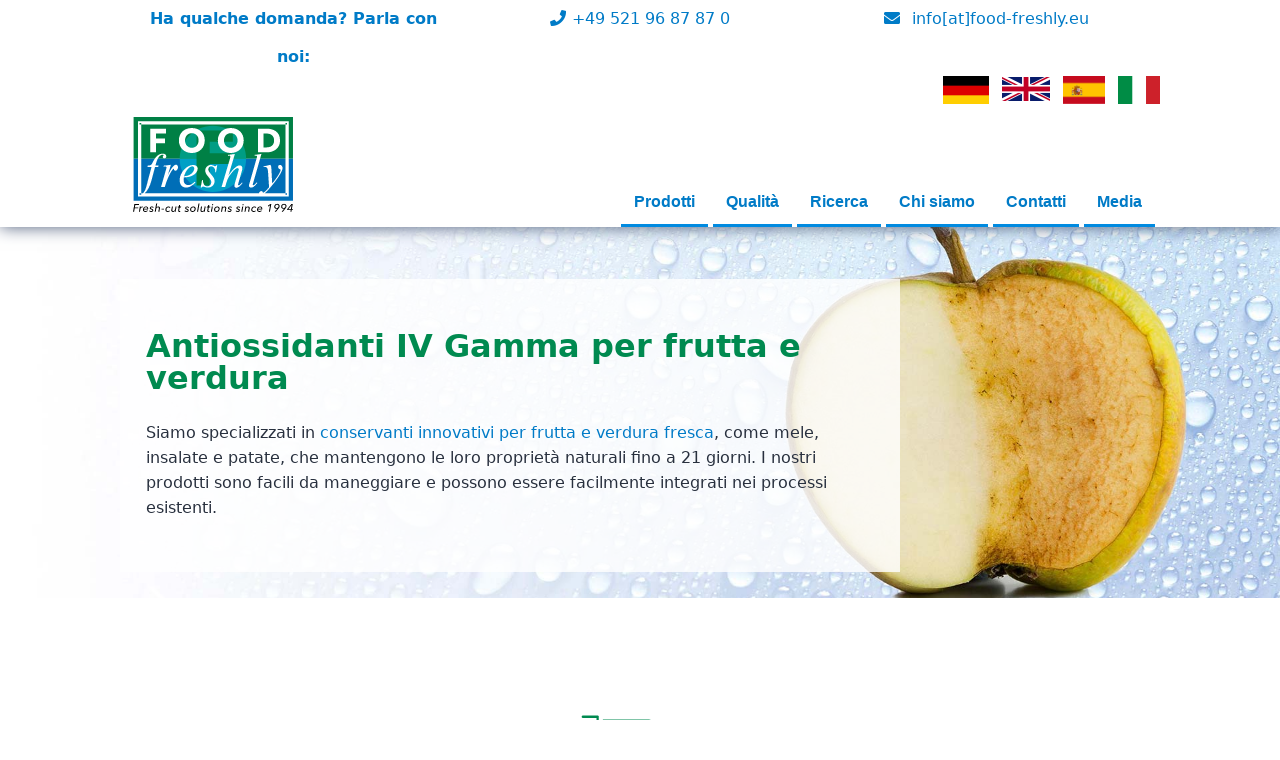

--- FILE ---
content_type: text/html; charset=utf-8
request_url: https://www.food-freshly.eu/it/
body_size: 16334
content:
<!DOCTYPE html>
<html lang="it" dir="ltr">
<head>

<meta charset="utf-8">
<!-- 
	Keep it fresh.

	This website is powered by TYPO3 - inspiring people to share!
	TYPO3 is a free open source Content Management Framework initially created by Kasper Skaarhoj and licensed under GNU/GPL.
	TYPO3 is copyright 1998-2025 of Kasper Skaarhoj. Extensions are copyright of their respective owners.
	Information and contribution at https://typo3.org/
-->

<base href="https://www.food-freshly.eu">
<link rel="shortcut icon" href="https://www.food-freshly.eu/typo3conf/ext/site/Resources/Public/images/favicon.ico" type="image/x-icon">
<title>Antiossidanti IV Gamma per frutta e verdura | Food Freshly</title>
<meta name="generator" content="TYPO3 CMS" />
<meta name="robots" content="index, follow" />
<meta name="viewport" content="width=360, initial-scale=1.0" />
<meta property="og:image" content="https://www.food-freshly.eu/fileadmin/social_media_preview/gobal.jpg" />
<meta property="og:image:url" content="https://www.food-freshly.eu/fileadmin/social_media_preview/gobal.jpg" />
<meta property="og:image:width" content="1279" />
<meta property="og:image:height" content="670" />
<meta property="og:image:alt" content="[Translate to Italienisch:] " />
<meta name="twitter:card" content="summary" />
<meta name="mobileoptimized" content="width" />
<meta name="handheldfriendly" content="true" />
<meta name="title" content="Antiossidanti IV Gamma per frutta e verdura | Food Freshly" />


<link rel="stylesheet" type="text/css" href="https://cdn.jsdelivr.net/npm/magnific-popup@1.1.0/dist/magnific-popup.css" media="screen">
<link rel="stylesheet" type="text/css" href="https://www.food-freshly.eu/typo3conf/ext/site/Resources/Public/css/styles.css?1742230370" media="screen">
<link rel="stylesheet" type="text/css" href="https://use.fontawesome.com/releases/v5.8.1/css/all.css" media="all">






<link rel="apple-touch-icon" sizes="1024x1024" href="touch-icon.png"><link rel="apple-touch-icon" sizes="1024x1024" href="touch-icon.png"><link rel="apple-touch-icon" sizes="1024x1024" href="touch-icon.png"><link rel="apple-touch-icon" sizes="1024x1024" href="touch-icon.png"><link rel="icon" type="image/png" sizes="1024x1024" href="touch-icon.png"><link rel="icon" type="image/png" sizes="1024x1024" href="touch-icon.png"><link rel="icon" type="image/png" sizes="1024x1024" href="touch-icon.png"><link rel="icon" type="image/png" sizes="1024x1024" href="touch-icon.png"><meta name="msapplication-square1024x1024logo" content="touch-icon.png"/><meta property="og:title" content="Antiossidanti IV Gamma per frutta e verdura | Food Freshly">
<meta property="og:type" content="website">
<meta name="image" content="https://www.food-freshly.eu/fileadmin/header/Food-Freshly-Header.jpg">
<meta property="og:url" content="https://www.food-freshly.eu/it/?gclid=EAIaIQobChMI9cGQm8Pf-AIVCJNRCh1vDgv9EAAYASAAEgJEMvD_BwE">
<meta property="og:site_name" content="Food Freshly">

<meta property="og:image" content="https://www.food-freshly.eu/fileadmin/header/Food-Freshly-Header.jpg">
<meta property="og:image:width" content="1280" />
<meta property="og:image:height" content="960" /><meta name="twitter:card" content="summary" />
<meta name="twitter:creator" content="@foodfreshly">

<meta name="twitter:image" content="https://www.food-freshly.eu/fileadmin/header/Food-Freshly-Header.jpg">
<meta name="twitter:url" content="https://www.food-freshly.eu/it/?gclid=EAIaIQobChMI9cGQm8Pf-AIVCJNRCh1vDgv9EAAYASAAEgJEMvD_BwE">  <!-- Google tag (gtag.js) -->
  <script async src="https://www.googletagmanager.com/gtag/js?id=G-Y3JCLVVKET"></script>
  <script>
    window.dataLayer = window.dataLayer || [];
    function gtag(){dataLayer.push(arguments);}
    gtag('js', new Date());

    gtag('config', 'G-Y3JCLVVKET');
  </script>

  <!-- Google Analytics -->
  <!-- Global site tag (gtag.js) - Google Analytics -->
  <script type="text/plain" cookie-consent="tracking" async src="https://www.googletagmanager.com/gtag/js?id=G-MML78YXQVB"></script>
  <script type="text/plain" cookie-consent="tracking">
    window.dataLayer = window.dataLayer || [];
    function gtag(){dataLayer.push(arguments);}
    gtag('js', new Date());

    gtag('config', 'G-MML78YXQVB');
  </script>
  <!-- end of Google Analytics-->

  <!-- Matomo -->
  <script type="text/plain">
    var _paq = window._paq = window._paq || [];
    /* tracker methods like "setCustomDimension" should be called before "trackPageView" */
    _paq.push(["setCookieDomain", "*.food-freshly.eu"]);
    _paq.push(['trackPageView']);
    _paq.push(['enableLinkTracking']);
    (function() {
      var u="//matomo.food-freshly.eu/";
      _paq.push(['setTrackerUrl', u+'matomo.php']);
      _paq.push(['setSiteId', '1']);
      var d=document, g=d.createElement('script'), s=d.getElementsByTagName('script')[0];
      g.type='text/javascript'; g.async=true; g.src=u+'matomo.js'; s.parentNode.insertBefore(g,s);
    })();
  </script>
  <!-- End Matomo Code -->

  <!-- End Cookie Consent by https://www.CookieConsent.com -->
<link rel="alternate" hreflang="de-DE" href="https://www.food-freshly.eu/de/"/>
<link rel="alternate" hreflang="en-US" href="https://www.food-freshly.eu/en/"/>
<link rel="alternate" hreflang="it" href="https://www.food-freshly.eu/it/"/>
<link rel="alternate" hreflang="es" href="https://www.food-freshly.eu/es/"/>
<link rel="alternate" hreflang="x-default" href="https://www.food-freshly.eu/de/"/>

<link rel="canonical" href="https://www.food-freshly.eu/it/"/>
</head>
<body>
<script>if(!("gdprAppliesGlobally" in window)){window.gdprAppliesGlobally=true}if(!("cmp_id" in window)||window.cmp_id<1){window.cmp_id=0}if(!("cmp_cdid" in window)){window.cmp_cdid="0c52b02a71a46"}if(!("cmp_params" in window)){window.cmp_params=""}if(!("cmp_host" in window)){window.cmp_host="d.delivery.consentmanager.net"}if(!("cmp_cdn" in window)){window.cmp_cdn="cdn.consentmanager.net"}if(!("cmp_proto" in window)){window.cmp_proto="https:"}if(!("cmp_codesrc" in window)){window.cmp_codesrc="0"}window.cmp_getsupportedLangs=function(){var b=["DE","EN","FR","IT","NO","DA","FI","ES","PT","RO","BG","ET","EL","GA","HR","LV","LT","MT","NL","PL","SV","SK","SL","CS","HU","RU","SR","ZH","TR","UK","AR","BS","JA","CY"];if("cmp_customlanguages" in window){for(var a=0;a<window.cmp_customlanguages.length;a++){b.push(window.cmp_customlanguages[a].l.toUpperCase())}}return b};window.cmp_getRTLLangs=function(){var a=["AR"];if("cmp_customlanguages" in window){for(var b=0;b<window.cmp_customlanguages.length;b++){if("r" in window.cmp_customlanguages[b]&&window.cmp_customlanguages[b].r){a.push(window.cmp_customlanguages[b].l)}}}return a};window.cmp_getlang=function(a){if(typeof(a)!="boolean"){a=true}if(a&&typeof(cmp_getlang.usedlang)=="string"&&cmp_getlang.usedlang!==""){return cmp_getlang.usedlang}return window.cmp_getlangs()[0]};window.cmp_extractlang=function(a){if(a.indexOf("cmplang=")!=-1){a=a.substr(a.indexOf("cmplang=")+8,2).toUpperCase();if(a.indexOf("&")!=-1){a=a.substr(0,a.indexOf("&"))}}else{a=""}return a};window.cmp_getlangs=function(){var g=window.cmp_getsupportedLangs();var c=[];var f=location.hash;var e=location.search;var j="cmp_params" in window?window.cmp_params:"";var a="languages" in navigator?navigator.languages:[];if(cmp_extractlang(f)!=""){c.push(cmp_extractlang(f))}else{if(cmp_extractlang(e)!=""){c.push(cmp_extractlang(e))}else{if(cmp_extractlang(j)!=""){c.push(cmp_extractlang(j))}else{if("cmp_setlang" in window&&window.cmp_setlang!=""){c.push(window.cmp_setlang.toUpperCase())}else{if("cmp_langdetect" in window&&window.cmp_langdetect==1){c.push(window.cmp_getPageLang())}else{if(a.length>0){for(var d=0;d<a.length;d++){c.push(a[d])}}if("language" in navigator){c.push(navigator.language)}if("userLanguage" in navigator){c.push(navigator.userLanguage)}}}}}}var h=[];for(var d=0;d<c.length;d++){var b=c[d].toUpperCase();if(b.length<2)if(g.indexOf(b)!=-1){h.push(b)}else{if(b.indexOf("-")!=-1){b=b.substr(0,2)}if(g.indexOf(b)!=-1){h.push(b)}}}if(h.length==0&&typeof(cmp_getlang.defaultlang)=="string"&&cmp_getlang.defaultlang!==""){return[cmp_getlang.defaultlang.toUpperCase()]}else{return h.length>0?h:["EN"]}};window.cmp_getPageLangs=function(){var a=window.cmp_getXMLLang();if(a!=""){a=[a.toUpperCase()]}else{a=[]}a=a.concat(window.cmp_getLangsFromURL());return a.length>0?a:["EN"]};window.cmp_getPageLang=function(){var a=window.cmp_getPageLangs();return a.length>0?a[0]:""};window.cmp_getLangsFromURL=function(){var c=window.cmp_getsupportedLangs();var b=location;var m="toUpperCase";var g=b.hostname[m]()+".";var a=b.pathname[m]()+"/";var f=[];for(var e=0;e<c.length;e++){var j=a.substring(0,c[e].length+1);if(g.substring(0,c[e].length+1)==c[e]+"."){f.push(c[e][m]())}else{if(c[e].length==5){var k=c[e].substring(3,5)+"-"+c[e].substring(0,2);if(g.substring(0,k.length+1)==k+"."){f.push(c[e][m]())}}else{if(j==c[e]+"/"||j=="/"+c[e]){f.push(c[e][m]())}else{if(j==c[e].replace("-","/")+"/"||j=="/"+c[e].replace("-","/")){f.push(c[e][m]())}else{if(c[e].length==5){var k=c[e].substring(3,5)+"-"+c[e].substring(0,2);var h=a.substring(0,k.length+1);if(h==k+"/"||h==k.replace("-","/")+"/"){f.push(c[e][m]())}}}}}}}return f};window.cmp_getXMLLang=function(){var c=document.getElementsByTagName("html");if(c.length>0){var c=c[0]}else{c=document.documentElement}if(c&&c.getAttribute){var a=c.getAttribute("xml:lang");if(typeof(a)!="string"||a==""){a=c.getAttribute("lang")}if(typeof(a)=="string"&&a!=""){var b=window.cmp_getsupportedLangs();return b.indexOf(a.toUpperCase())!=-1||b.indexOf(a.substr(0,2).toUpperCase())!=-1?a:""}else{return""}}};(function(){var C=document;var D=C.getElementsByTagName;var o=window;var t="";var h="";var k="";var E=function(e){var i="cmp_"+e;e="cmp"+e+"=";var d="";var l=e.length;var I=location;var J=I.hash;var w=I.search;var u=J.indexOf(e);var H=w.indexOf(e);if(u!=-1){d=J.substring(u+l,9999)}else{if(H!=-1){d=w.substring(H+l,9999)}else{return i in o&&typeof(o[i])!=="function"?o[i]:""}}var G=d.indexOf("&");if(G!=-1){d=d.substring(0,G)}return d};var j=E("lang");if(j!=""){t=j;k=t}else{if("cmp_getlang" in o){t=o.cmp_getlang().toLowerCase();h=o.cmp_getlangs().slice(0,3).join("_");k=o.cmp_getPageLangs().slice(0,3).join("_");if("cmp_customlanguages" in o){var m=o.cmp_customlanguages;for(var y=0;y<m.length;y++){var a=m[y].l.toLowerCase();if(a==t){t="en"}}}}}var q=("cmp_proto" in o)?o.cmp_proto:"https:";if(q!="http:"&&q!="https:"){q="https:"}var n=("cmp_ref" in o)?o.cmp_ref:location.href;if(n.length>300){n=n.substring(0,300)}var A=function(d){var K=C.createElement("script");K.setAttribute("data-cmp-ab","1");K.type="text/javascript";K.async=true;K.src=d;var J=["body","div","span","script","head"];var w="currentScript";var H="parentElement";var l="appendChild";var I="body";if(C[w]&&C[w][H]){C[w][H][l](K)}else{if(C[I]){C[I][l](K)}else{for(var u=0;u<J.length;u++){var G=D(J[u]);if(G.length>0){G[0][l](K);break}}}}};var b=E("design");var c=E("regulationkey");var z=E("gppkey");var s=E("att");var f=o.encodeURIComponent;var g=false;try{g=C.cookie.length>0}catch(B){g=false}var x=E("darkmode");if(x=="0"){x=0}else{if(x=="1"){x=1}else{try{if("matchMedia" in window&&window.matchMedia){var F=window.matchMedia("(prefers-color-scheme: dark)");if("matches" in F&&F.matches){x=1}}}catch(B){x=0}}}var p=q+"//"+o.cmp_host+"/delivery/cmp.php?";p+=("cmp_id" in o&&o.cmp_id>0?"id="+o.cmp_id:"")+("cmp_cdid" in o?"&cdid="+o.cmp_cdid:"")+"&h="+f(n);p+=(b!=""?"&cmpdesign="+f(b):"")+(c!=""?"&cmpregulationkey="+f(c):"")+(z!=""?"&cmpgppkey="+f(z):"");p+=(s!=""?"&cmpatt="+f(s):"")+("cmp_params" in o?"&"+o.cmp_params:"")+(g?"&__cmpfcc=1":"");p+=(x>0?"&cmpdarkmode=1":"");A(p+"&l="+f(t)+"&ls="+f(h)+"&lp="+f(k)+"&o="+(new Date()).getTime());var r="js";var v=E("debugunminimized")!=""?"":".min";if(E("debugcoverage")=="1"){r="instrumented";v=""}if(E("debugtest")=="1"){r="jstests";v=""}A(q+"//"+o.cmp_cdn+"/delivery/"+r+"/cmp_final"+v+".js")})();window.cmp_rc=function(c,b){var l="";try{l=document.cookie}catch(h){l=""}var j="";var f=0;var g=false;while(l!=""&&f<100){f++;while(l.substr(0,1)==" "){l=l.substr(1,l.length)}var k=l.substring(0,l.indexOf("="));if(l.indexOf(";")!=-1){var m=l.substring(l.indexOf("=")+1,l.indexOf(";"))}else{var m=l.substr(l.indexOf("=")+1,l.length)}if(c==k){j=m;g=true}var d=l.indexOf(";")+1;if(d==0){d=l.length}l=l.substring(d,l.length)}if(!g&&typeof(b)=="string"){j=b}return(j)};window.cmp_stub=function(){var a=arguments;__cmp.a=__cmp.a||[];if(!a.length){return __cmp.a}else{if(a[0]==="ping"){if(a[1]===2){a[2]({gdprApplies:gdprAppliesGlobally,cmpLoaded:false,cmpStatus:"stub",displayStatus:"hidden",apiVersion:"2.2",cmpId:31},true)}else{a[2](false,true)}}else{if(a[0]==="getUSPData"){a[2]({version:1,uspString:window.cmp_rc("__cmpccpausps","1---")},true)}else{if(a[0]==="getTCData"){__cmp.a.push([].slice.apply(a))}else{if(a[0]==="addEventListener"||a[0]==="removeEventListener"){__cmp.a.push([].slice.apply(a))}else{if(a.length==4&&a[3]===false){a[2]({},false)}else{__cmp.a.push([].slice.apply(a))}}}}}}};window.cmp_dsastub=function(){var a=arguments;a[0]="dsa."+a[0];window.cmp_gppstub(a)};window.cmp_gppstub=function(){var c=arguments;__gpp.q=__gpp.q||[];if(!c.length){return __gpp.q}var h=c[0];var g=c.length>1?c[1]:null;var f=c.length>2?c[2]:null;var a=null;var j=false;if(h==="ping"){a=window.cmp_gpp_ping();j=true}else{if(h==="addEventListener"){__gpp.e=__gpp.e||[];if(!("lastId" in __gpp)){__gpp.lastId=0}__gpp.lastId++;var d=__gpp.lastId;__gpp.e.push({id:d,callback:g});a={eventName:"listenerRegistered",listenerId:d,data:true,pingData:window.cmp_gpp_ping()};j=true}else{if(h==="removeEventListener"){__gpp.e=__gpp.e||[];a=false;for(var e=0;e<__gpp.e.length;e++){if(__gpp.e[e].id==f){__gpp.e[e].splice(e,1);a=true;break}}j=true}else{__gpp.q.push([].slice.apply(c))}}}if(a!==null&&typeof(g)==="function"){g(a,j)}};window.cmp_gpp_ping=function(){return{gppVersion:"1.1",cmpStatus:"stub",cmpDisplayStatus:"hidden",signalStatus:"not ready",supportedAPIs:["2:tcfeuv2","5:tcfcav1","7:usnat","8:usca","9:usva","10:usco","11:usut","12:usct"],cmpId:31,sectionList:[],applicableSections:[0],gppString:"",parsedSections:{}}};window.cmp_addFrame=function(b){if(!window.frames[b]){if(document.body){var a=document.createElement("iframe");a.style.cssText="display:none";if("cmp_cdn" in window&&"cmp_ultrablocking" in window&&window.cmp_ultrablocking>0){a.src="//"+window.cmp_cdn+"/delivery/empty.html"}a.name=b;a.setAttribute("title","Intentionally hidden, please ignore");a.setAttribute("role","none");a.setAttribute("tabindex","-1");document.body.appendChild(a)}else{window.setTimeout(window.cmp_addFrame,10,b)}}};window.cmp_msghandler=function(d){var a=typeof d.data==="string";try{var c=a?JSON.parse(d.data):d.data}catch(f){var c=null}if(typeof(c)==="object"&&c!==null&&"__cmpCall" in c){var b=c.__cmpCall;window.__cmp(b.command,b.parameter,function(h,g){var e={__cmpReturn:{returnValue:h,success:g,callId:b.callId}};d.source.postMessage(a?JSON.stringify(e):e,"*")})}if(typeof(c)==="object"&&c!==null&&"__uspapiCall" in c){var b=c.__uspapiCall;window.__uspapi(b.command,b.version,function(h,g){var e={__uspapiReturn:{returnValue:h,success:g,callId:b.callId}};d.source.postMessage(a?JSON.stringify(e):e,"*")})}if(typeof(c)==="object"&&c!==null&&"__tcfapiCall" in c){var b=c.__tcfapiCall;window.__tcfapi(b.command,b.version,function(h,g){var e={__tcfapiReturn:{returnValue:h,success:g,callId:b.callId}};d.source.postMessage(a?JSON.stringify(e):e,"*")},b.parameter)}if(typeof(c)==="object"&&c!==null&&"__gppCall" in c){var b=c.__gppCall;window.__gpp(b.command,function(h,g){var e={__gppReturn:{returnValue:h,success:g,callId:b.callId}};d.source.postMessage(a?JSON.stringify(e):e,"*")},"parameter" in b?b.parameter:null,"version" in b?b.version:1)}if(typeof(c)==="object"&&c!==null&&"__dsaCall" in c){var b=c.__dsaCall;window.__dsa(b.command,function(h,g){var e={__dsaReturn:{returnValue:h,success:g,callId:b.callId}};d.source.postMessage(a?JSON.stringify(e):e,"*")},"parameter" in b?b.parameter:null,"version" in b?b.version:1)}};window.cmp_setStub=function(a){if(!(a in window)||(typeof(window[a])!=="function"&&typeof(window[a])!=="object"&&(typeof(window[a])==="undefined"||window[a]!==null))){window[a]=window.cmp_stub;window[a].msgHandler=window.cmp_msghandler;window.addEventListener("message",window.cmp_msghandler,false)}};window.cmp_setGppStub=function(a){if(!(a in window)||(typeof(window[a])!=="function"&&typeof(window[a])!=="object"&&(typeof(window[a])==="undefined"||window[a]!==null))){window[a]=window.cmp_gppstub;window[a].msgHandler=window.cmp_msghandler;window.addEventListener("message",window.cmp_msghandler,false)}};if(!("cmp_noiframepixel" in window)){window.cmp_addFrame("__cmpLocator")}if((!("cmp_disableusp" in window)||!window.cmp_disableusp)&&!("cmp_noiframepixel" in window)){window.cmp_addFrame("__uspapiLocator")}if((!("cmp_disabletcf" in window)||!window.cmp_disabletcf)&&!("cmp_noiframepixel" in window)){window.cmp_addFrame("__tcfapiLocator")}if((!("cmp_disablegpp" in window)||!window.cmp_disablegpp)&&!("cmp_noiframepixel" in window)){window.cmp_addFrame("__gppLocator")}if((!("cmp_disabledsa" in window)||!window.cmp_disabledsa)&&!("cmp_noiframepixel" in window)){window.cmp_addFrame("__dsaLocator")}window.cmp_setStub("__cmp");if(!("cmp_disabletcf" in window)||!window.cmp_disabletcf){window.cmp_setStub("__tcfapi")}if(!("cmp_disableusp" in window)||!window.cmp_disableusp){window.cmp_setStub("__uspapi")}if(!("cmp_disablegpp" in window)||!window.cmp_disablegpp){window.cmp_setGppStub("__gpp")}if(!("cmp_disabledsa" in window)||!window.cmp_disabledsa){window.cmp_setGppStub("__dsa")};</script>
<!-- Google Tag Manager (noscript) -->
<noscript><iframe src="https://www.googletagmanager.com/ns.html?id=GTM-WGFHPTH"
height="0" width="0" style="display:none;visibility:hidden"></iframe></noscript>
<!-- End Google Tag Manager (noscript) -->
<script type="text/javascript" src="https://secure.boat3deer.com/js/259536.js" ></script>
<noscript><img alt="" src="https://secure.boat3deer.com/259536.png" style="display:none;" /></noscript>

<header id="header" class="sticky header">
	<div class="flex max-width header__contact">
		<div class="questions">Ha qualche domanda? Parla con noi:</div>
		<div class="tel"><i class="fas fa-phone"></i><a href="tel:+49521968787+49">+49 521 96 87 87 0</a></div>
		<div class="mail"><i class="fas fa-envelope"></i> <span class="email"><a href="mailto:info@food-freshly.eu">info[at]food-freshly.eu</a></span></div>
	</div>
	<div class="flex max-width header__lang">
		
		<ul class="langmenu"><li class="lang-de"><a href="/de/?gclid=EAIaIQobChMI9cGQm8Pf-AIVCJNRCh1vDgv9EAAYASAAEgJEMvD_BwE"><img alt="Deutsche Sprache" class="flag flag-de" src="/typo3conf/ext/site/Resources/Public/Icons/Flags/DE.png" /></a></li><li class="lang-en"><a href="/en/?gclid=EAIaIQobChMI9cGQm8Pf-AIVCJNRCh1vDgv9EAAYASAAEgJEMvD_BwE"><img alt="English language" class="flag flag-en" src="/typo3conf/ext/site/Resources/Public/Icons/Flags/GB.png" /></a></li><li class="lang-es"><a href="/es/?gclid=EAIaIQobChMI9cGQm8Pf-AIVCJNRCh1vDgv9EAAYASAAEgJEMvD_BwE"><img alt="Lengua española" class="flag flag-es" src="/typo3conf/ext/site/Resources/Public/Icons/Flags/ES.png" /></a></li><li class="lang-it"><span class="current-lang"><img alt="Lingua italiana" class="flag flag-it" src="/typo3conf/ext/site/Resources/Public/Icons/Flags/IT.png" /></span></li></ul>
	</div>
	<div id="logo-and-menu" class="flex max-width">
		<a class="logo" href="/it/" title="Conservanti per frutta e verdura da Food Freshly"><svg xmlns="http://www.w3.org/2000/svg" width="2219.223" height="1319.136" viewBox="0 0 2219.223 1319.136"><path fill="#008045" d="M8.078 0h2211.024v581.102H8.078z"/><path fill="#006EB7" d="M8.078 581.102h2211.023v581.103H8.078z"/><path fill="#00A0C6" d="M1108.089 1041.732c254.398 0 460.63-206.231 460.63-460.63h-921.26c0 254.398 206.232 460.63 460.63 460.63z"/><path fill="#009D84" d="M1108.089 120.473c-254.398 0-460.63 206.23-460.63 460.629h921.26c0-254.399-206.231-460.629-460.63-460.629z"/><path fill="#008045" d="M1063.916 344.259v157.68h295.92v152.28h-295.92V951.22h-182.52V186.579h503.28v157.68h-320.76z"/><path fill="#FFF" d="M482.527 810.397c39.672-89.605 84.133-148.43 114.229-148.43 15.732 0 27.36 16.416 27.36 36.937 0 23.94-17.1 47.196-34.884 47.196-11.628 0-19.836-6.84-21.205-18.468-1.368-7.524-2.736-10.261-5.472-10.261-5.472 0-30.096 33.517-44.46 61.561-35.568 67.033-62.245 134.75-76.609 192.206h-52.668l69.769-242.822c4.104-15.048 6.84-25.992 6.84-28.728 0-7.524-7.524-13.681-15.048-13.681-2.736 0-6.84.685-10.944 1.368-2.052 0-8.892 1.368-16.416 2.736l4.104-14.364c47.88-4.788 54.72-5.472 97.813-12.313l-42.409 147.063zM867.618 908.894c-51.301 50.616-88.237 71.136-130.646 71.136-54.036 0-90.289-41.04-90.289-102.601 0-101.917 96.445-211.357 187.417-211.357 36.252 0 63.613 21.204 63.613 49.933 0 38.305-30.096 77.977-77.293 99.864-32.148 15.049-62.928 21.204-116.281 23.257-1.368 13.68-2.052 25.308-2.052 35.568 0 41.724 25.992 71.136 62.929 71.136 30.78 0 59.508-15.048 89.605-46.512l12.997 9.576zM736.289 819.29c36.936-6.156 66.348-21.889 88.236-47.197 15.732-18.468 25.309-39.672 25.309-58.141 0-15.732-12.312-28.729-27.36-28.729-42.408 0-90.289 58.141-114.229 136.802 13.68-.684 22.572-2.052 28.044-2.735zM1151.472 766.621h-10.944c.684-6.156.684-10.261.684-13.681 0-38.988-24.624-68.4-56.772-68.4-22.572 0-39.672 17.784-39.672 41.041 0 19.152 7.524 33.516 38.989 70.452 37.62 44.46 48.564 65.664 48.564 95.077 0 49.248-41.041 88.92-92.341 88.92-17.101 0-23.256-1.367-55.405-11.628-4.788-2.052-10.26-2.735-13.68-2.735-8.208 0-13.68 3.42-19.152 13.68h-12.996l19.152-103.969h10.944c.684 52.668 25.992 88.236 62.245 88.236 29.412 0 54.72-25.992 54.72-56.088 0-20.521-10.944-41.725-38.304-73.873-36.252-43.092-45.145-60.877-45.145-90.973 0-41.725 34.2-76.608 75.924-76.608 15.732 0 31.465 4.104 47.881 13.681 5.472 2.735 10.26 4.104 12.996 4.104 6.156 0 12.996-4.788 19.836-15.049h9.576l-17.1 97.813zM1324.522 811.081c49.933-67.717 56.089-75.24 80.713-97.813 32.148-30.096 52.668-41.041 73.872-41.041 22.572 0 37.621 15.732 37.621 38.305 0 12.313-2.736 27.36-10.261 51.984l-45.828 160.741c-3.42 10.944-3.42 12.313-3.42 15.049 0 5.472 4.788 10.943 9.576 10.943 9.576 0 28.729-17.783 43.776-38.988l10.26 4.788c-21.204 25.992-25.308 30.78-35.568 40.356-15.731 15.049-38.988 27.36-51.984 27.36-15.048 0-26.676-12.312-26.676-28.729 0-8.208 1.368-17.1 5.472-30.78l47.196-164.161c6.156-21.204 6.84-25.309 6.84-32.148 0-10.26-6.84-17.783-15.048-17.783-21.204 0-49.248 23.256-87.553 73.188-41.04 51.985-52.668 76.609-75.925 155.954l-9.576 32.832h-49.932l114.229-383.727c5.472-19.836 8.893-33.517 8.893-37.621 0-6.84-7.524-13.68-15.732-13.68-2.736 0-6.84.684-11.628 1.368l-7.524.684 4.104-12.996c43.776-4.788 49.932-5.472 93.024-12.312l-88.921 298.227zM1724.66 916.417c-42.408 49.933-61.561 64.297-87.553 64.297-16.416 0-28.729-12.313-28.729-28.729 0-5.472.684-8.208 4.788-21.888l103.285-361.155c2.735-9.576 4.104-16.416 4.104-19.152 0-7.524-7.523-13.68-15.731-13.68-2.736 0-6.841.684-11.629 1.368l-7.523.684 4.104-12.996c43.776-4.104 49.933-5.472 92.341-13.68l-119.701 418.612c-.684 2.735-1.367 6.155-1.367 8.208 0 4.788 3.42 8.892 8.892 8.892 10.26 0 15.732-4.104 46.513-39.672l8.206 8.891z"/><g fill="#FFF"><path d="M317.972 229.741v67.89H445.38v65.564H317.972v127.874h-78.584V161.852h216.688v67.889H317.972zM815.516 499.904c-102.764 0-179.024-70.68-179.024-174.839 0-105.554 76.26-172.048 179.024-172.048 103.229 0 179.488 66.495 179.488 172.048 0 104.159-76.259 174.839-179.488 174.839zm0-275.278c-55.8 0-93.929 42.78-93.929 100.439 0 59.52 38.595 102.299 93.929 102.299s94.394-42.78 94.394-102.299c0-57.659-38.595-100.439-94.394-100.439zM1355.844 499.904c-102.764 0-179.023-70.68-179.023-174.839 0-105.554 76.26-172.048 179.023-172.048 103.23 0 179.49 66.495 179.49 172.048 0 104.159-76.259 174.839-179.49 174.839zm0-275.278c-55.799 0-93.928 42.78-93.928 100.439 0 59.52 38.594 102.299 93.928 102.299 55.336 0 94.395-42.78 94.395-102.299 0-57.659-38.594-100.439-94.395-100.439zM1855.254 491.069h-122.76V161.852h119.039c93.465 0 188.324 39.06 188.324 163.679.001 115.783-93.929 165.538-184.603 165.538zm-5.58-261.328h-39.525V422.25h37.664c56.73 0 109.275-23.25 109.275-96.719 0-73.935-52.545-95.79-107.414-95.79z"/></g><path d="M14.994 1316.841H0l19.125-108.324h65.484l-2.295 13.158h-50.49l-6.12 33.813h47.277l-2.142 12.698H23.562l-8.568 48.655zM94.249 1244.32h13.464c-.306 2.906-1.071 9.026-1.53 12.239h.306c5.049-8.415 12.852-14.229 22.644-14.229 1.989 0 3.978.152 5.661.611l-2.448 13.312a27.09 27.09 0 0 0-6.273-.765c-13.923 0-21.114 11.169-23.256 23.256l-6.732 38.097H82.008l9.945-56.763c.765-3.825 1.837-10.863 2.296-15.758zM151.775 1284.865c-.153.918-.153 1.683-.153 2.447 0 11.476 9.18 19.737 21.114 19.737 10.251 0 17.748-4.743 22.797-11.016l8.415 7.956c-8.568 9.792-19.89 14.841-32.589 14.841-19.278 0-33.66-11.781-33.66-32.13 0-24.175 18.207-44.37 42.381-44.37 18.36 0 30.141 10.71 30.141 28.764 0 2.907-.459 9.18-1.53 13.771h-56.916zm44.829-10.405c.153-1.377.306-3.213.306-4.59 0-9.333-6.426-16.371-17.901-16.371-13.77 0-23.256 10.557-25.704 20.961h43.299zM277.233 1261.761c-2.754-4.743-7.65-8.108-15.3-8.108-6.732 0-14.994 2.601-14.994 10.098 0 6.12 4.743 7.956 13.005 10.251 13.77 3.978 21.573 9.792 21.573 21.573 0 15.911-14.994 23.562-29.835 23.562-13.77 0-24.174-5.508-29.682-14.229l11.475-7.497c3.213 5.967 10.098 9.944 18.207 9.944 8.568 0 15.912-3.519 15.912-10.71 0-6.272-5.049-8.874-14.994-12.087-11.322-3.519-19.431-7.956-19.431-19.584 0-14.382 14.229-22.644 29.835-22.644 11.169 0 20.808 4.437 25.245 12.24l-11.016 7.191zM373.927 1264.668c0 2.448-.153 4.743-.612 7.344l-7.956 44.829H351.13l7.038-40.086c.612-2.754.918-5.508.918-8.109 0-8.262-3.519-14.229-14.076-14.229-11.475 0-20.502 9.486-23.103 24.021l-6.732 38.403h-14.229l20.349-115.668h14.229l-9.486 54.162h.306c4.59-7.344 13.005-13.005 23.409-13.005 15.759.001 24.174 9.486 24.174 22.338zM429.618 1285.476h-35.496l2.142-12.087h35.496l-2.142 12.087zM507.8 1262.833c-2.448-4.896-8.721-8.721-15.912-8.721-16.677 0-28.764 14.534-28.764 31.671 0 11.628 7.038 21.113 20.808 21.113 9.027 0 15.147-3.672 19.89-8.721l8.568 7.956c-7.65 7.65-16.983 12.699-29.376 12.699-20.808 0-34.272-12.699-34.272-31.365 0-24.174 17.289-45.135 43.911-45.135 10.71 0 21.267 3.825 26.163 12.24l-11.016 8.263zM578.025 1316.841c.306-2.907 1.071-8.568 1.53-11.781h-.306c-5.202 8.263-13.923 13.771-24.174 13.771-15.759 0-24.327-9.486-24.327-22.491 0-2.295.306-4.743.765-7.191l7.956-44.828h14.076l-7.038 39.933c-.459 2.907-.765 5.661-.765 8.262 0 8.262 3.519 14.229 13.923 14.229 11.322 0 20.655-9.486 23.103-23.868l6.885-38.556h14.076l-9.945 56.763c-.765 3.825-1.836 10.862-2.295 15.759h-13.464zM665.846 1255.948h-17.901l-6.885 38.097c-.306 1.683-.459 3.366-.459 4.59 0 6.12 3.519 7.803 8.721 7.803 2.754 0 5.967-.765 7.803-1.683l-1.071 11.322c-2.907 1.224-7.344 1.988-11.475 1.988-11.169 0-18.36-4.896-18.36-15.605 0-2.143.153-4.743.612-7.191l7.038-39.32h-13.77l2.142-11.628h13.617l3.519-20.809h14.076l-3.672 20.809h18.207l-2.142 11.627zM767.742 1261.761c-2.754-4.743-7.65-8.108-15.3-8.108-6.732 0-14.994 2.601-14.994 10.098 0 6.12 4.743 7.956 13.005 10.251 13.77 3.978 21.573 9.792 21.573 21.573 0 15.911-14.994 23.562-29.835 23.562-13.77 0-24.174-5.508-29.682-14.229l11.475-7.497c3.213 5.967 10.098 9.944 18.207 9.944 8.568 0 15.912-3.519 15.912-10.71 0-6.272-5.049-8.874-14.994-12.087-11.322-3.519-19.431-7.956-19.431-19.584 0-14.382 14.229-22.644 29.835-22.644 11.169 0 20.808 4.437 25.245 12.24l-11.016 7.191zM791.761 1287.16c0-24.021 17.595-44.829 43.605-44.829 20.043 0 34.272 12.699 34.272 31.365 0 24.479-17.442 45.135-43.452 45.135-19.89 0-34.425-13.005-34.425-31.671zm42.687-33.048c-16.677 0-28.305 14.841-28.305 31.823 0 12.087 7.803 20.961 20.808 20.961 16.677 0 28.305-14.688 28.305-31.823 0-11.935-7.956-20.961-20.808-20.961zM902.226 1316.841h-14.229l20.349-115.668h14.382l-20.502 115.668zM981.785 1316.841c.306-2.907 1.071-8.568 1.53-11.781h-.306c-5.202 8.263-13.923 13.771-24.174 13.771-15.759 0-24.327-9.486-24.327-22.491 0-2.295.306-4.743.765-7.191l7.956-44.828h14.076l-7.038 39.933c-.459 2.907-.765 5.661-.765 8.262 0 8.262 3.519 14.229 13.923 14.229 11.322 0 20.655-9.486 23.103-23.868l6.885-38.556h14.076l-9.945 56.763c-.765 3.825-1.836 10.862-2.295 15.759h-13.464zM1069.605 1255.948h-17.901l-6.885 38.097c-.306 1.683-.459 3.366-.459 4.59 0 6.12 3.519 7.803 8.721 7.803 2.754 0 5.967-.765 7.803-1.683l-1.071 11.322c-2.907 1.224-7.344 1.988-11.475 1.988-11.169 0-18.36-4.896-18.36-15.605 0-2.143.153-4.743.612-7.191l7.038-39.32h-13.77l2.142-11.628h13.617l3.519-20.809h14.076l-3.672 20.809h18.207l-2.142 11.627zM1094.084 1316.841h-14.076l12.699-72.521h14.229l-12.852 72.521zm9.945-89.658c-4.896 0-9.027-3.213-9.027-8.721s4.437-9.486 9.333-9.486 8.721 3.52 8.721 8.874c0 5.049-3.978 9.333-9.027 9.333zM1124.375 1287.16c0-24.021 17.596-44.829 43.605-44.829 20.043 0 34.271 12.699 34.271 31.365 0 24.479-17.441 45.135-43.451 45.135-19.889 0-34.425-13.005-34.425-31.671zm42.688-33.048c-16.677 0-28.305 14.841-28.305 31.823 0 12.087 7.803 20.961 20.808 20.961 16.677 0 28.306-14.688 28.306-31.823 0-11.935-7.957-20.961-20.809-20.961zM1246.163 1244.32c-.306 2.906-.918 8.567-1.529 11.78h.306c5.354-8.262 13.923-13.77 24.174-13.77 15.912 0 24.327 9.485 24.327 22.338 0 2.448-.153 4.743-.612 7.344l-7.956 44.829h-14.229l7.037-40.086c.613-2.754.918-5.508.918-8.109 0-8.262-3.519-14.229-14.075-14.229-11.322 0-20.502 9.486-23.103 23.868l-6.732 38.556h-14.229l9.944-56.763c.765-3.825 1.836-10.863 2.295-15.759h13.464zM1362.748 1261.761c-2.754-4.743-7.649-8.108-15.3-8.108-6.732 0-14.994 2.601-14.994 10.098 0 6.12 4.743 7.956 13.005 10.251 13.771 3.978 21.573 9.792 21.573 21.573 0 15.911-14.994 23.562-29.835 23.562-13.771 0-24.174-5.508-29.683-14.229l11.476-7.497c3.213 5.967 10.099 9.944 18.207 9.944 8.567 0 15.912-3.519 15.912-10.71 0-6.272-5.05-8.874-14.994-12.087-11.321-3.519-19.431-7.956-19.431-19.584 0-14.382 14.229-22.644 29.834-22.644 11.17 0 20.809 4.437 25.246 12.24l-11.016 7.191zM1478.108 1261.761c-2.754-4.743-7.65-8.108-15.301-8.108-6.731 0-14.994 2.601-14.994 10.098 0 6.12 4.744 7.956 13.006 10.251 13.77 3.978 21.572 9.792 21.572 21.573 0 15.911-14.994 23.562-29.834 23.562-13.771 0-24.174-5.508-29.683-14.229l11.476-7.497c3.213 5.967 10.098 9.944 18.207 9.944 8.567 0 15.912-3.519 15.912-10.71 0-6.272-5.05-8.874-14.994-12.087-11.322-3.519-19.432-7.956-19.432-19.584 0-14.382 14.229-22.644 29.835-22.644 11.169 0 20.808 4.437 25.245 12.24l-11.015 7.191zM1516.049 1316.841h-14.076l12.699-72.521h14.229l-12.852 72.521zm9.946-89.658c-4.896 0-9.027-3.213-9.027-8.721s4.438-9.486 9.333-9.486 8.721 3.52 8.721 8.874c-.001 5.049-3.979 9.333-9.027 9.333zM1571.739 1244.32c-.305 2.906-.918 8.567-1.529 11.78h.307c5.354-8.262 13.922-13.77 24.174-13.77 15.912 0 24.326 9.485 24.326 22.338 0 2.448-.152 4.743-.611 7.344l-7.957 44.829h-14.229l7.038-40.086c.612-2.754.918-5.508.918-8.109 0-8.262-3.519-14.229-14.075-14.229-11.322 0-20.502 9.486-23.104 23.868l-6.732 38.556h-14.229l9.945-56.763c.765-3.825 1.836-10.863 2.295-15.759h13.463zM1699.34 1262.833c-2.447-4.896-8.721-8.721-15.912-8.721-16.677 0-28.764 14.534-28.764 31.671 0 11.628 7.037 21.113 20.808 21.113 9.027 0 15.147-3.672 19.89-8.721l8.568 7.956c-7.65 7.65-16.982 12.699-29.376 12.699-20.808 0-34.272-12.699-34.272-31.365 0-24.174 17.289-45.135 43.912-45.135 10.709 0 21.267 3.825 26.162 12.24l-11.016 8.263zM1734.375 1284.865c-.153.918-.153 1.683-.153 2.447 0 11.476 9.18 19.737 21.114 19.737 10.25 0 17.748-4.743 22.797-11.016l8.414 7.956c-8.567 9.792-19.89 14.841-32.588 14.841-19.278 0-33.66-11.781-33.66-32.13 0-24.175 18.207-44.37 42.381-44.37 18.359 0 30.141 10.71 30.141 28.764 0 2.907-.459 9.18-1.529 13.771h-56.917zm44.829-10.405c.153-1.377.307-3.213.307-4.59 0-9.333-6.426-16.371-17.901-16.371-13.771 0-23.256 10.557-25.704 20.961h43.298zM1899.154 1316.841h-14.534l16.064-90.729-23.715 17.289-6.885-10.863 34.424-24.021h13.771l-19.125 108.324zM2018.645 1271.4l-36.873 45.441h-17.595l37.179-44.064-.152-.459c-1.377.766-3.213 1.378-5.05 1.837-1.836.459-3.825.765-5.813.765-19.278 0-31.213-12.853-31.213-29.529 0-22.338 15.912-39.627 40.852-39.627 19.736 0 34.119 13.005 34.119 31.824-.001 10.709-4.897 20.96-15.454 33.812zm-19.125-53.55c-15.759 0-25.857 11.169-25.857 26.316 0 11.475 8.109 19.584 19.125 19.584 15.76 0 26.775-11.322 26.775-26.163 0-11.474-8.721-19.737-20.043-19.737zM2114.268 1271.4l-36.873 45.441H2059.8l37.179-44.064-.152-.459c-1.377.766-3.213 1.378-5.049 1.837s-3.826.765-5.814.765c-19.278 0-31.213-12.853-31.213-29.529 0-22.338 15.912-39.627 40.852-39.627 19.736 0 34.119 13.005 34.119 31.824-.001 10.709-4.897 20.96-15.454 33.812zm-19.125-53.55c-15.76 0-25.857 11.169-25.857 26.316 0 11.475 8.109 19.584 19.125 19.584 15.76 0 26.775-11.322 26.775-26.163 0-11.474-8.721-19.737-20.043-19.737zM2203.463 1279.815h15.76l-2.295 12.699h-15.453l-4.131 24.327h-14.076l4.131-24.327h-50.031l2.449-14.076 57.375-69.921h18.971l-12.7 71.298zm-3.976-55.538h-.459l-44.523 55.538h35.037l9.945-55.538z"/><path fill="#FFF" d="M67.605 59.528v1043.148h2091.97V59.528H67.605zm45.355 1020.471H90.283v-22.677h22.677v22.677zm2023.937 0h-22.677v-22.677h22.677v22.677zm0-975.116h-22.677v952.438h-285.588c30.688-25.561 70.12-69.097 120.37-132.695 78.661-99.864 125.173-179.209 125.173-214.777 0-25.992-14.363-44.461-34.2-44.461-16.416 0-27.359 10.944-27.359 27.361 0 12.312 8.208 25.992 19.151 30.096 15.732 6.84 15.732 6.84 15.732 14.363 0 25.309-50.616 106.021-116.965 186.05l-11.628-216.146c-2.053-21.204-5.473-32.148-14.364-43.092l-92.341 21.888-2.736 10.261c9.576-2.053 14.364-2.736 19.836-2.736 30.097 0 41.041 18.468 44.461 76.608l13.68 205.202c-49.248 56.772-69.769 75.24-83.448 75.24-2.736 0-3.42-.684-4.104-6.156-1.368-8.892-10.943-15.732-21.204-15.732-14.139 0-29.482 14.493-31.285 28.727H163.962c37.787-33.602 70.63-95.146 92.17-176.472l49.249-186.733h43.092l6.156-21.204h-43.776l12.312-41.04c19.152-67.717 51.3-108.073 86.185-108.073 8.208 0 15.048 3.42 15.048 7.524 0 1.368-.684 3.42-2.052 4.788-8.892 12.313-8.892 12.996-8.892 19.152 0 10.26 10.26 19.836 22.572 19.836 13.68 0 25.992-13.68 25.992-28.729 0-21.888-21.888-37.62-50.616-37.62-54.721 0-102.601 43.092-140.221 125.857-12.312 28.044-25.309 38.304-46.513 38.304h-19.152l-6.156 21.204h57.457l-49.933 186.733c-24.624 101.233-30.096 116.965-45.144 145.01-6.52 13.04-14.583 23.635-23.517 31.462H112.96V104.883H90.283V82.206h22.677v22.677h2001.26V82.207h22.677v22.676z"/></svg></a>
		<ul id="menu" class="nav nav--primary menu-level1" role="navigation"><li class="item-45 navbar-nav-item with-subpage"><a href="/it/prodotti" title="Prodotti">Prodotti</a></li><li class="item-39 navbar-nav-item"><a href="/it/qualita" title="Qualità">Qualità</a></li><li class="item-42 navbar-nav-item"><a href="/it/ricerca" title="Ricerca">Ricerca</a></li><li class="item-43 navbar-nav-item"><a href="/it/chi-siamo" title="Chi siamo">Chi siamo</a></li><li class="item-44 navbar-nav-item"><a href="/it/contatta" title="Contatti">Contatti</a></li><li class="item-81 navbar-nav-item"><a href="/it/media" title="Media">Media</a></li></ul>
	</div>
</header>



        
<a id="c672"></a><header class="hero hero__front  hero--left fg-height-33" role="banner" style="background-image: url('https://www.food-freshly.eu/fileadmin/header/header-drops.jpg') "><div class="max-width fg"><div class="fg-box "><h1>
                            Antiossidanti IV Gamma per frutta e verdura
                        </h1><div class="meta meta--subline"><p>Siamo specializzati in <a href="/it/prodotti">conservanti innovativi per frutta e verdura fresca</a>, come mele, insalate e patate, che mantengono le loro proprietà naturali fino a 21 giorni. I nostri prodotti sono facili da maneggiare e possono essere facilmente integrati nei processi esistenti.</p></div></div></div></header>



        
<a id="c673"></a><section class="fg fg-3col
			max-width
			
			
			
			
			"><article class="fg-box"><div id="c678"
        class="frame frame-default frame-type-site_boxhighlight frame-layout-0"><div class="fg-box fg-highlight"><img class="svg-replace svg-icon" src="https://www.food-freshly.eu/fileadmin/icons/2021/quality.svg" width="320" height="320" alt="" /><div class="h"><h3>Aumentiamo la shelf-life e la qualità</h3></div><p>Ti forniremo&nbsp;una durata di conservazione più lunga e una migliore qualità del prodotto&nbsp;ai tuoi clienti</p></div></div></article><article class="fg-box"><div id="c677"
        class="frame frame-default frame-type-site_boxhighlight frame-layout-0"><div class="fg-box fg-highlight"><img class="svg-replace svg-icon" src="https://www.food-freshly.eu/fileadmin/icons/2021/lowering_costs.svg" width="320" height="320" alt="" /><div class="h"><h3>Minori costi</h3></div><p>Riduciamo di molto l‘eventualità che la merce venga rifiutata per qualità carente.</p></div></div></article><article class="fg-box"><div id="c676"
        class="frame frame-default frame-type-site_boxhighlight frame-layout-0"><div class="fg-box fg-highlight"><img class="svg-replace svg-icon" src="https://www.food-freshly.eu/fileadmin/icons/2021/gaining_revenue.svg" width="320" height="320" alt="" /><div class="h"><h3>Maggiori entrate</h3></div><p>Aiutiamo a lanciare&nbsp;i&nbsp;primi prodotti nella IV gamma.</p></div></div></article></section>



<a id="c674"></a><header class="hero  hero--parallax hero--left fg-height-50" role="banner" style="background-image: url('https://www.food-freshly.eu/fileadmin/user_upload/Fotolia_60993472_XL.jpg') "><div class="max-width fg"><div class="fg-box "><h2>
                            Cosa facciamo
                        </h2><div class="meta meta--subline"><p>FOOD freshly® Germania lavora&nbsp;con aziende impegnate nella quarta gamma di tutto il mondo portando&nbsp;più qualità, più sicurezza e più efficienza.</p><p><strong>I nostri prodotti&nbsp;a base naturale estendono la durata di conservazione di frutta e verdura&nbsp;di IV gamma fino a&nbsp;21 giorni.</strong></p></div></div></div></header>



<div id="c675"
        class="frame frame-default frame-type-site_gridcol2 frame-layout-0"><section class="fg fg-2col
			max-width
			
			
			
			
			"><article class="fg-box"><div id="c682"
        class="frame frame-default frame-type-textpic frame-layout-0"><header><h2 class="">
				Chi siamo
			</h2></header><div class="ce-textpic ce-center ce-above"><div class="ce-bodytext"><p>FOOD freshly® è un'azienda a conduzione familiare con sede a Bielefeld, Germania, attiva nelle tecnologie per i prodotti freschi della IV gamma dal 1994. Ci dedichiamo allo sviluppo di formulazioni precise capaci di rendere frutta e verdura più sicure e piú durevoli. I nostri prodotti sono privi di conservanti e altre sostanze nocive. Tutta la produzione avviene in Germania e negli Stati Uniti e viene eseguita secondo i più elevati standard di qualità.</p><p>I nostri clienti in tutto il mondo beneficiano della nostra venticinquennale esperienza nel settore della IV gamma. I nostri specialisti con esperienza in biologia, chimica e tecnologia alimentare sviluppano continuamente nuove innovazioni per la IV gamma.</p><p>&nbsp;</p></div></div></div></article><article class="fg-box"><div id="c679"
        class="frame frame-default frame-type-textpic frame-layout-0"><header><h2 class="">
				Food Freshly® in azione
			</h2></header><div class="ce-textpic ce-center ce-above"></div></div><div id="c680"
        class="frame frame-default frame-type-site_video frame-layout-0"><video src="https://www.food-freshly.eu/fileadmin/How_Food_Freshly_works_Timelapse.mp4" controls autoplay preload muted loop/></div><div id="c681"
        class="frame frame-default frame-type-textmedia frame-layout-0"><div class="ce-textpic ce-center ce-above"><div class="ce-bodytext"><p><a href="/it/prodotti">Guarda tutti i nostri prodotti</a></p><p>&nbsp;</p></div></div></div></article></section></div>



<a id="c275"></a><section class="fg fg-1col
			max-width
			
			
			
			
			"><article class="fg-box"><div id="c1039"
        class="frame frame-default frame-type-textmedia frame-layout-0"><header><h2 class="">
				Events
			</h2></header><div class="ce-textpic ce-center ce-above"><div class="flex ce-gallery" data-ce-columns="1" data-ce-images="1"><figure class="image"><a href="https://fruitattraction.german-pavilion.com/en/sites/exhibitors/126332"><picture><source srcset="https://www.food-freshly.eu/fileadmin/user_upload/thumbnail_image001.png, https://www.food-freshly.eu/fileadmin/user_upload/thumbnail_image001.png 2x"
    media="(min-width: 1200px)"><source
    srcset="https://www.food-freshly.eu/fileadmin/user_upload/thumbnail_image001.png, https://www.food-freshly.eu/fileadmin/user_upload/thumbnail_image001.png 2x"
    media="(min-width: 1280px)"><source
    srcset="https://www.food-freshly.eu/fileadmin/user_upload/thumbnail_image001.png, https://www.food-freshly.eu/fileadmin/user_upload/thumbnail_image001.png 2x"
    media="(min-width: 768px)"><source
    srcset="https://www.food-freshly.eu/fileadmin/_processed_/8/c/csm_thumbnail_image001_005b9bcc37.png, https://www.food-freshly.eu/fileadmin/user_upload/thumbnail_image001.png 2x"
    media="(max-width: 480px)"><img class="image-embed-item" src="https://www.food-freshly.eu/fileadmin/_processed_/8/c/csm_thumbnail_image001_b216078196.png" width="490" height="343" alt="" /></picture></a></figure></div></div></div><div id="c775"
        class="frame frame-default frame-type-textmedia frame-layout-0"><div class="ce-textpic ce-center ce-above"><div class="flex ce-gallery" data-ce-columns="4" data-ce-images="4"><figure class="image"><a href="https://online.fruitlogistica.com/company/FOOD-freshly-AFC-GmbH--1015951"><picture><source srcset="https://www.food-freshly.eu/fileadmin/messen/logos/web-Fruit-logistic.png, https://www.food-freshly.eu/fileadmin/messen/logos/web-Fruit-logistic.png 2x"
    media="(min-width: 1200px)"><source
    srcset="https://www.food-freshly.eu/fileadmin/messen/logos/web-Fruit-logistic.png, https://www.food-freshly.eu/fileadmin/messen/logos/web-Fruit-logistic.png 2x"
    media="(min-width: 1280px)"><source
    srcset="https://www.food-freshly.eu/fileadmin/messen/logos/web-Fruit-logistic.png, https://www.food-freshly.eu/fileadmin/messen/logos/web-Fruit-logistic.png 2x"
    media="(min-width: 768px)"><source
    srcset="https://www.food-freshly.eu/fileadmin/messen/logos/web-Fruit-logistic.png, https://www.food-freshly.eu/fileadmin/messen/logos/web-Fruit-logistic.png 2x"
    media="(max-width: 480px)"><img class="image-embed-item" src="https://www.food-freshly.eu/fileadmin/_processed_/b/4/csm_web-Fruit-logistic_0f8b1338f1.png" width="152" height="106" alt="" /></picture></a></figure><figure class="image"><a href="https://fruitattraction.german-pavilion.com/en/sites/exhibitors/126332"><picture><source srcset="https://www.food-freshly.eu/fileadmin/messen/logos/web-fruit-attraction.png, https://www.food-freshly.eu/fileadmin/messen/logos/web-fruit-attraction.png 2x"
    media="(min-width: 1200px)"><source
    srcset="https://www.food-freshly.eu/fileadmin/messen/logos/web-fruit-attraction.png, https://www.food-freshly.eu/fileadmin/messen/logos/web-fruit-attraction.png 2x"
    media="(min-width: 1280px)"><source
    srcset="https://www.food-freshly.eu/fileadmin/messen/logos/web-fruit-attraction.png, https://www.food-freshly.eu/fileadmin/messen/logos/web-fruit-attraction.png 2x"
    media="(min-width: 768px)"><source
    srcset="https://www.food-freshly.eu/fileadmin/messen/logos/web-fruit-attraction.png, https://www.food-freshly.eu/fileadmin/messen/logos/web-fruit-attraction.png 2x"
    media="(max-width: 480px)"><img class="image-embed-item" src="https://www.food-freshly.eu/fileadmin/_processed_/7/d/csm_web-fruit-attraction_66a58867bb.png" width="152" height="106" alt="" /></picture></a></figure><figure class="image"><a href="https://www.macfrut.com/en/"><picture><source srcset="https://www.food-freshly.eu/fileadmin/Partner_Logos/web-macfruit.png, https://www.food-freshly.eu/fileadmin/Partner_Logos/web-macfruit.png 2x"
    media="(min-width: 1200px)"><source
    srcset="https://www.food-freshly.eu/fileadmin/Partner_Logos/web-macfruit.png, https://www.food-freshly.eu/fileadmin/Partner_Logos/web-macfruit.png 2x"
    media="(min-width: 1280px)"><source
    srcset="https://www.food-freshly.eu/fileadmin/Partner_Logos/web-macfruit.png, https://www.food-freshly.eu/fileadmin/Partner_Logos/web-macfruit.png 2x"
    media="(min-width: 768px)"><source
    srcset="https://www.food-freshly.eu/fileadmin/Partner_Logos/web-macfruit.png, https://www.food-freshly.eu/fileadmin/Partner_Logos/web-macfruit.png 2x"
    media="(max-width: 480px)"><img class="image-embed-item" src="https://www.food-freshly.eu/fileadmin/_processed_/a/6/csm_web-macfruit_1733715010.png" width="152" height="106" alt="" /></picture></a></figure><figure class="image"><picture><source srcset="https://www.food-freshly.eu/fileadmin/user_upload/freshproduceindialogofruitnet_385166.png, https://www.food-freshly.eu/fileadmin/user_upload/freshproduceindialogofruitnet_385166.png 2x"
    media="(min-width: 1200px)"><source
    srcset="https://www.food-freshly.eu/fileadmin/user_upload/freshproduceindialogofruitnet_385166.png, https://www.food-freshly.eu/fileadmin/user_upload/freshproduceindialogofruitnet_385166.png 2x"
    media="(min-width: 1280px)"><source
    srcset="https://www.food-freshly.eu/fileadmin/user_upload/freshproduceindialogofruitnet_385166.png, https://www.food-freshly.eu/fileadmin/user_upload/freshproduceindialogofruitnet_385166.png 2x"
    media="(min-width: 768px)"><source
    srcset="https://www.food-freshly.eu/fileadmin/user_upload/freshproduceindialogofruitnet_385166.png, https://www.food-freshly.eu/fileadmin/user_upload/freshproduceindialogofruitnet_385166.png 2x"
    media="(max-width: 480px)"><img class="image-embed-item" src="https://www.food-freshly.eu/fileadmin/_processed_/c/d/csm_freshproduceindialogofruitnet_385166_0a0bd81d27.png" width="152" height="106" alt="" /></picture></figure></div></div></div><div id="c213"
        class="frame frame-default frame-type-textmedia frame-layout-0"><header><h2 class="">
				Members
			</h2></header><div class="ce-textpic ce-center ce-above"><div class="flex ce-gallery" data-ce-columns="3" data-ce-images="3"><figure class="image"><a href="https://dfhv.de/"><picture><source srcset="https://www.food-freshly.eu/fileadmin/Partner_Logos/web-dfh.png, https://www.food-freshly.eu/fileadmin/Partner_Logos/web-dfh.png 2x"
    media="(min-width: 1200px)"><source
    srcset="https://www.food-freshly.eu/fileadmin/Partner_Logos/web-dfh.png, https://www.food-freshly.eu/fileadmin/Partner_Logos/web-dfh.png 2x"
    media="(min-width: 1280px)"><source
    srcset="https://www.food-freshly.eu/fileadmin/Partner_Logos/web-dfh.png, https://www.food-freshly.eu/fileadmin/Partner_Logos/web-dfh.png 2x"
    media="(min-width: 768px)"><source
    srcset="https://www.food-freshly.eu/fileadmin/Partner_Logos/web-dfh.png, https://www.food-freshly.eu/fileadmin/Partner_Logos/web-dfh.png 2x"
    media="(max-width: 480px)"><img class="image-embed-item" alt="Mitglied im Deutschen Fruchthandelsverband e.V." src="https://www.food-freshly.eu/fileadmin/Partner_Logos/web-dfh.png" width="640" height="640" /></picture></a></figure><figure class="image"><a href="https://freshfel.org/member/our-members/"><picture><source srcset="https://www.food-freshly.eu/fileadmin/Partner_Logos/web-freshfel.png, https://www.food-freshly.eu/fileadmin/Partner_Logos/web-freshfel.png 2x"
    media="(min-width: 1200px)"><source
    srcset="https://www.food-freshly.eu/fileadmin/Partner_Logos/web-freshfel.png, https://www.food-freshly.eu/fileadmin/Partner_Logos/web-freshfel.png 2x"
    media="(min-width: 1280px)"><source
    srcset="https://www.food-freshly.eu/fileadmin/Partner_Logos/web-freshfel.png, https://www.food-freshly.eu/fileadmin/Partner_Logos/web-freshfel.png 2x"
    media="(min-width: 768px)"><source
    srcset="https://www.food-freshly.eu/fileadmin/Partner_Logos/web-freshfel.png, https://www.food-freshly.eu/fileadmin/Partner_Logos/web-freshfel.png 2x"
    media="(max-width: 480px)"><img class="image-embed-item" alt="freshfel member" src="https://www.food-freshly.eu/fileadmin/Partner_Logos/web-freshfel.png" width="640" height="640" /></picture></a></figure><figure class="image"><a href="https://www.freshproduce.com/"><picture><source srcset="https://www.food-freshly.eu/fileadmin/Partner_Logos/web-ifpa.png, https://www.food-freshly.eu/fileadmin/Partner_Logos/web-ifpa.png 2x"
    media="(min-width: 1200px)"><source
    srcset="https://www.food-freshly.eu/fileadmin/Partner_Logos/web-ifpa.png, https://www.food-freshly.eu/fileadmin/Partner_Logos/web-ifpa.png 2x"
    media="(min-width: 1280px)"><source
    srcset="https://www.food-freshly.eu/fileadmin/Partner_Logos/web-ifpa.png, https://www.food-freshly.eu/fileadmin/Partner_Logos/web-ifpa.png 2x"
    media="(min-width: 768px)"><source
    srcset="https://www.food-freshly.eu/fileadmin/Partner_Logos/web-ifpa.png, https://www.food-freshly.eu/fileadmin/Partner_Logos/web-ifpa.png 2x"
    media="(max-width: 480px)"><img class="image-embed-item" alt="Mitglied der IFPA - international fresh produce accociation" src="https://www.food-freshly.eu/fileadmin/Partner_Logos/web-ifpa.png" width="640" height="640" /></picture></a></figure></div></div></div></article></section>


    



        <div class="max-width fg fg-2col">
            <div class="fg-box">
                
            </div>

            <div class="fg-box">
                
            </div>
        </div>

    

<div class="flex body__contact">
	<div class="questions">Ha qualche domanda? Parla con noi:</div>
	<div class="tel"><i class="fas fa-phone"></i><a href="tel:+49521968787+49">+49 521 96 87 87 0</a></div>
	<div class="mail"><i class="fas fa-envelope"></i> <span class="email"><a href="mailto:info@food-freshly.eu">info[at]food-freshly.eu</a></span></div>
</div>

<footer class="footer region-footer">
	<div class="fg max-width">
		<div class="fg-box">
			<div class="vcard"><a href="http://maps.apple.com/?address=Food+Freshly+AFC+GmbH,c/o+Campus+for+Science+and+Technology,Bielefeld,33649" target="_blank">Food Freshly AFC GmbH</a><div class="adr"><div class="street-address">Gütersloher Straße 54</div><span class="postal-code">33649</span><span class="locality">Bielefeld</span><div><span class="country">Germania</span></div></div><div class="tel"><span class="type">Telefon:</span><a href="tel:+495219687870">+49 521 96 87 87 0</a></div><div>Email: <span class="email"><a href="mailto:info@food-freshly.eu">info[at]food-freshly.eu</a></span></div></div>
		</div>
		<div class="fg-box social">
			<a class="social" href="https://instagram.com/foodfreshly" alt="foodfreshly"><i class="fab fa-2x fa-instagram" aria-hidden="true"></i></a><a class="social" href="https://twitter.com/foodfreshly" alt="foodfreshly"><i class="fab fa-2x fa-twitter" aria-hidden="true"></i></a>
		</div>
		<div class="fg-box">
			<nav class="footer-menu"><a href="/it/impronta" target="_self">Impronta</a></nav>
		</div>
	</div>
</footer>

<footer class="end">
	<div class="max-width">
		<ul class="breadcrumb breadcrumb-simple max-width fg-box" itemtype="http://schema.org/BreadcrumbList"><li></li></ul>
		<p>&copy; 2025 Food Freshly AFC GmbH</p>
	</div>
</footer>

<script type="text/javascript">
  (function(d,s){var l=d.createElement(s),e=d.getElementsByTagName(s)[0];
    l.async=true;l.type='text/javascript';
    l.src='https://www.visableleads.com/v1/cp/082ca6822a6f389d5823c4ee2e5cd391';

    e.parentNode.insertBefore(l,e);
  })(document,'script');
</script>
<script src="https://cdn.jsdelivr.net/npm/jquery@2/dist/jquery.min.js" type="text/javascript"></script>
<script src="https://cdn.jsdelivr.net/npm/slicknav@1.0.8/dist/jquery.slicknav.min.js" type="text/javascript"></script>
<script src="https://cdn.jsdelivr.net/npm/magnific-popup@1.1.0/dist/jquery.magnific-popup.min.js" type="text/javascript"></script>
<script src="https://www.food-freshly.eu/typo3conf/ext/site/Resources/Public/js/jquery.custom.js?1725225140" type="text/javascript"></script>



</body>
</html>

--- FILE ---
content_type: text/css; charset=utf-8
request_url: https://www.food-freshly.eu/typo3conf/ext/site/Resources/Public/css/styles.css?1742230370
body_size: 24496
content:
h4,
h5,
h6 {
    line-height: 1.618rem;
}
body,
mark {
    color: var(--color-black);
}
button,
hr,
input {
    overflow: visible;
}
*,
[type=checkbox],
[type=radio],
legend {
    box-sizing: border-box;
}
body,
header.header {
    background-color: var(--color-white);
}
.news .footer .news-category a,
.watermark {
    text-transform: uppercase;
}
#cboxClose,
#cboxNext,
#cboxPrevious,
#cboxSlideshow {
    color: #444;
    bottom: 0;
}
.contenttable,
table {
    border-collapse: collapse;
}
.box-price .dates li:before,
.box-price .features li:before,
.local-menu ul,
.slick-dots li,
.tabs,
ul.check {
    list-style: none;
}
progress,
sub,
sup {
    vertical-align: baseline;
}
:root {
    --color-primary-light: #009afa;
    --color-primary: #007bc7;
    --color-primary-dark: #005b94;
    --color-primary-trans: rgba(0, 123, 199, 0.75);
    --color-primary-trans-90: rgba(0, 123, 199, 0.9);
    --color-secondary-light: #00bd6e;
    --color-secondary: #008a50;
    --color-secondary-dark: #005733;
    --color-secondary-trans: rgba(0, 138, 80, 0.5);
    --color-highlight-light: #17a6a4;
    --color-highlight: #14908e;
    --highlight-dark: #0d6361;
    --color-header: #008a50;
    --color-white: white;
    --color-white-trans: rgba(255, 255, 255, 0.5);
    --color-white-trans-90: rgba(255, 255, 255, 0.9);
    --color-black: #28303e;
    --color-black-trans: rgba(40, 48, 62, 0.5);
    --color-grey-light: #DEE7F2;
    --color-grey: #9d9d9b;
    --color-grey-dark: #505f7c;
    --color-link: #007bc7;
    --color-menu: #005b94;
    --color-border: #9d9d9b;
}
.bg-primary-light,
.frame-bg-primary-light,
.frame-type-site_submenumanuel a.primary-light:hover {
    background-color: #009afa;
}
.br-primary-light {
    border-color: #009afa;
}
.color-primary-light {
    color: #009afa;
}
.bg-primary,
.frame-bg-primary,
.frame-type-site_submenumanuel a.primary:hover {
    background-color: #007bc7;
}
.br-primary {
    border-color: #007bc7;
}
.color-primary {
    color: #007bc7;
}
.bg-primary-dark,
.frame-bg-primary-dark,
.frame-type-site_submenumanuel a.primary-dark:hover {
    background-color: #005b94;
}
.br-primary-dark {
    border-color: #005b94;
}
.color-primary-dark {
    color: #005b94;
}
.bg-secondary-light,
.frame-bg-secondary-light,
.frame-type-site_submenumanuel a.secondary-light:hover {
    background-color: #00bd6e;
}
.br-secondary-light {
    border-color: #00bd6e;
}
.color-secondary-light {
    color: #00bd6e;
}
.bg-secondary,
.frame-bg-secondary,
.frame-type-site_submenumanuel a.secondary:hover {
    background-color: #008a50;
}
.br-secondary {
    border-color: #008a50;
}
.color-secondary {
    color: #008a50;
}
.bg-secondary-dark,
.frame-bg-secondary-dark,
.frame-type-site_submenumanuel a.secondary-dark:hover {
    background-color: #005733;
}
.br-secondary-dark {
    border-color: #005733;
}
.color-secondary-dark {
    color: #005733;
}
.bg-highlight-light,
.frame-bg-highlight-light,
.frame-type-site_submenumanuel a.highlight-light:hover {
    background-color: #17a6a4;
}
.br-highlight-light {
    border-color: #17a6a4;
}
.color-highlight-light {
    color: #17a6a4;
}
.bg-highlight,
.frame-bg-highlight,
.frame-type-site_submenumanuel a.highlight:hover {
    background-color: #14908e;
}
.br-highlight {
    border-color: #14908e;
}
.color-highlight,
.region-footer .social a:hover {
    color: #14908e;
}
.bg-highlight-dark,
.frame-bg-highlight-dark,
.frame-type-site_submenumanuel a.highlight-dark:hover {
    background-color: #0d6361;
}
.br-highlight-dark {
    border-color: #0d6361;
}
.color-highlight-dark {
    color: #0d6361;
}
.bg-white,
.ce-table .ce-table,
.frame-bg-white,
.frame-type-site_submenumanuel a.white:hover {
    background-color: #fff;
}
.br-white {
    border-color: #fff;
}
.color-white,
.main-menu a {
    color: #fff;
}
.bg-grey-light,
.frame-bg-grey-light,
.frame-type-site_submenumanuel a.grey-light:hover,
.local-menu .submenu-level0 {
    background-color: #dee7f2;
}
.br-grey-light {
    border-color: #dee7f2;
}
.color-grey-light {
    color: #dee7f2;
}
.bg-grey,
.frame-bg-grey,
.frame-type-site_submenumanuel a.grey:hover {
    background-color: #9d9d9b;
}
.br-grey {
    border-color: #9d9d9b;
}
.color-grey {
    color: #9d9d9b;
}
.bg-grey-dark,
.frame-bg-grey-dark,
.frame-type-site_submenumanuel a.grey-dark:hover {
    background-color: #505f7c;
}
.br-grey-dark {
    border-color: #505f7c;
}
.color-grey-dark {
    color: #505f7c;
}
.bg-red,
.frame-bg-red,
.frame-type-site_submenumanuel a.red:hover {
    background-color: #75314b;
}
.br-red {
    border-color: #75314b;
}
.color-red,
.form-item__required,
.form-required {
    color: #75314b;
}
.bg-green,
.frame-bg-green,
.frame-type-site_submenumanuel a.green:hover {
    background-color: #008b52;
}
.br-green {
    border-color: #008b52;
}
.color-green {
    color: #008b52;
}
.bg-orange,
.frame-bg-orange,
.frame-type-site_submenumanuel a.orange:hover {
    background-color: #ff8829;
}
.bg-yellow,
.frame-bg-yellow,
.frame-type-site_submenumanuel a.yellow:hover,
mark {
    background-color: #e5bf23;
}
.br-orange {
    border-color: #ff8829;
}
.color-orange {
    color: #ff8829;
}
.br-yellow {
    border-color: #e5bf23;
}
.color-yellow {
    color: #e5bf23;
}
.bg-purple,
.frame-bg-purple,
.frame-type-site_submenumanuel a.purple:hover {
    background-color: #934393;
}
.br-purple {
    border-color: #934393;
}
.color-purple {
    color: #934393;
}
.bg-lime,
.frame-bg-lime,
.frame-type-site_submenumanuel a.lime:hover {
    background-color: #00ff70;
}
.br-lime {
    border-color: #00ff70;
}
.color-lime {
    color: #00ff70;
}
.bg-primary-light-75 {
    background-color: rgba(0,154,250,.75);
}
.bg-primary-light-90 {
    background-color: rgba(0,154,250,.9);
}
.bg-primary-75 {
    background-color: rgba(0,123,199,.75);
}
.bg-primary-90 {
    background-color: rgba(0,123,199,.9);
}
.bg-primary-dark-75 {
    background-color: rgba(0,91,148,.75);
}
.bg-primary-dark-90 {
    background-color: rgba(0,91,148,.9);
}
.bg-secondary-light-75 {
    background-color: rgba(0,189,110,.75);
}
.bg-secondary-light-90 {
    background-color: rgba(0,189,110,.9);
}
.bg-secondary-75 {
    background-color: rgba(0,138,80,.75);
}
.bg-secondary-90 {
    background-color: rgba(0,138,80,.9);
}
.bg-secondary-dark-75 {
    background-color: rgba(0,87,51,.75);
}
.bg-secondary-dark-90 {
    background-color: rgba(0,87,51,.9);
}
.bg-highlight-light-75 {
    background-color: rgba(23,166,164,.75);
}
.bg-highlight-light-90 {
    background-color: rgba(23,166,164,.9);
}
.bg-highlight-75 {
    background-color: rgba(20,144,142,.75);
}
.bg-highlight-90 {
    background-color: rgba(20,144,142,.9);
}
.bg-highlight-dark-75 {
    background-color: rgba(13,99,97,.75);
}
.bg-highlight-dark-90 {
    background-color: rgba(13,99,97,.9);
}
.bg-white-75 {
    background-color: rgba(255,255,255,.75);
}
.bg-white-90 {
    background-color: rgba(255,255,255,.9);
}
.bg-grey-light-75 {
    background-color: rgba(222,231,242,.75);
}
.bg-grey-light-90 {
    background-color: rgba(222,231,242,.9);
}
.bg-grey-75 {
    background-color: rgba(157,157,155,.75);
}
.bg-grey-90 {
    background-color: rgba(157,157,155,.9);
}
.bg-grey-dark-75 {
    background-color: rgba(80,95,124,.75);
}
.bg-grey-dark-90 {
    background-color: rgba(80,95,124,.9);
}
.bg-red-75 {
    background-color: rgba(117,49,75,.75);
}
.bg-red-90 {
    background-color: rgba(117,49,75,.9);
}
.bg-green-75 {
    background-color: rgba(0,139,82,.75);
}
.bg-green-90 {
    background-color: rgba(0,139,82,.9);
}
.bg-orange-75 {
    background-color: rgba(255,136,41,.75);
}
.bg-orange-90 {
    background-color: rgba(255,136,41,.9);
}
.bg-yellow-75 {
    background-color: rgba(229,191,35,.75);
}
.bg-yellow-90 {
    background-color: rgba(229,191,35,.9);
}
.bg-purple-75 {
    background-color: rgba(147,67,147,.75);
}
.bg-purple-90 {
    background-color: rgba(147,67,147,.9);
}
.bg-lime-75 {
    background-color: rgba(0,255,112,.75);
}
.bg-lime-90 {
    background-color: rgba(0,255,112,.9);
}
.bg-primary-light-50 {
    background-color: rgba(0,154,250,.5);
}
.bg-primary-50 {
    background-color: rgba(0,123,199,.5);
}
.bg-primary-dark-50 {
    background-color: rgba(0,91,148,.5);
}
.bg-secondary-light-50 {
    background-color: rgba(0,189,110,.5);
}
.bg-secondary-50 {
    background-color: rgba(0,138,80,.5);
}
.bg-secondary-dark-50 {
    background-color: rgba(0,87,51,.5);
}
.bg-highlight-light-50 {
    background-color: rgba(23,166,164,.5);
}
.bg-highlight-50 {
    background-color: rgba(20,144,142,.5);
}
.bg-highlight-dark-50 {
    background-color: rgba(13,99,97,.5);
}
.bg-white-50 {
    background-color: rgba(255,255,255,.5);
}
.bg-grey-light-50 {
    background-color: rgba(222,231,242,.5);
}
.bg-grey-50 {
    background-color: rgba(157,157,155,.5);
}
.bg-grey-dark-50 {
    background-color: rgba(80,95,124,.5);
}
.bg-red-50 {
    background-color: rgba(117,49,75,.5);
}
.bg-green-50 {
    background-color: rgba(0,139,82,.5);
}
.bg-orange-50 {
    background-color: rgba(255,136,41,.5);
}
.bg-yellow-50 {
    background-color: rgba(229,191,35,.5);
}
.bg-purple-50 {
    background-color: rgba(147,67,147,.5);
}
.bg-lime-50 {
    background-color: rgba(0,255,112,.5);
}
.bg-primary-light-25 {
    background-color: rgba(0,154,250,.25);
}
.bg-primary-25 {
    background-color: rgba(0,123,199,.25);
}
.bg-primary-dark-25 {
    background-color: rgba(0,91,148,.25);
}
.bg-secondary-light-25 {
    background-color: rgba(0,189,110,.25);
}
.bg-secondary-25 {
    background-color: rgba(0,138,80,.25);
}
.bg-secondary-dark-25 {
    background-color: rgba(0,87,51,.25);
}
.bg-highlight-light-25 {
    background-color: rgba(23,166,164,.25);
}
.bg-highlight-25 {
    background-color: rgba(20,144,142,.25);
}
.bg-highlight-dark-25 {
    background-color: rgba(13,99,97,.25);
}
.bg-white-25 {
    background-color: rgba(255,255,255,.25);
}
.bg-grey-light-25 {
    background-color: rgba(222,231,242,.25);
}
.bg-grey-25 {
    background-color: rgba(157,157,155,.25);
}
.bg-grey-dark-25 {
    background-color: rgba(80,95,124,.25);
}
.bg-red-25 {
    background-color: rgba(117,49,75,.25);
}
.bg-green-25 {
    background-color: rgba(0,139,82,.25);
}
.bg-orange-25 {
    background-color: rgba(255,136,41,.25);
}
.bg-yellow-25 {
    background-color: rgba(229,191,35,.25);
}
.bg-purple-25 {
    background-color: rgba(147,67,147,.25);
}
.bg-lime-25 {
    background-color: rgba(0,255,112,.25);
}
.highlight-mark,
.new,
.update,
a:active:not(.button) {
    background-color: transparent;
}
.navbar--default {
    background-image: linear-gradient(-60deg,var(--color-primary),var(--color-secondary));
}
.image-gradient {
    position: absolute;
    width: 100%;
    height: 100%;
    background-image: linear-gradient(0deg,var(--color-primary-trans),#14908e);
}
.page {
    padding-right: 1.618rem;
    margin-left: auto;
    margin-right: auto;
    max-width: 1040px;
    position: relative;
}
.max-width,
.med-width {
    max-width: 1040px;
    margin-left: auto;
    margin-right: auto;
}
.max-width-960 {
    max-width: 960px;
}
.med-width {
    max-width: 686.4px;
}
.divider,
.form-item,
dl,
hr,
menu,
ol,
table,
ul {
    margin: 1.618rem 0;
}
/*
@font-face {
    font-family: Inter;
    font-style: normal;
    font-weight: 400;
    src: url("../fonts/Inter/Inter-Regular.woff2") format("woff2"),url("../fonts/Inter/Inter-Regular.woff") format("woff");
}
@font-face {
    font-family: Inter;
    font-style: italic;
    font-weight: 400;
    src: url("../fonts/Inter/Inter-Italic.woff2") format("woff2"),url("../fonts/Inter/Inter-Italic.woff") format("woff");
}
@font-face {
    font-family: Inter;
    font-style: normal;
    font-weight: 700;
    src: url("../fonts/Inter/Inter-Bold.woff2") format("woff2"),url("../fonts/Inter/Inter-Bold.woff") format("woff");
}
@font-face {
    font-family: Inter;
    font-style: italic;
    font-weight: 700;
    src: url("../fonts/Inter/Inter-BoldItalic.woff2") format("woff2"),url("../fonts/Inter/Inter-BoldItalic.woff") format("woff");
}
@font-face {
    font-family: 'Inter var';
    font-weight: 100 900;
    font-style: normal;
    font-named-instance: 'Regular';
    src: url("../fonts/Inter/Inter-upright.var.woff2") format("woff2");
}
@font-face {
    font-family: 'Inter var';
    font-weight: 100 900;
    font-style: italic;
    font-named-instance: 'Italic';
    src: url("../fonts/Inter/Inter-italic.var.woff2") format("woff2");
}
@font-face {
    font-family: Metropolis;
    font-style: normal;
    font-weight: 200;
    src: url("../fonts/Metropolis/Metropolis-Light.woff2") format("woff2"),url("../fonts/Metropolis/Metropolis-Light.woff") format("woff");
}
@font-face {
    font-family: Metropolis;
    font-style: italic;
    font-weight: 200;
    src: url("../fonts/Metropolis/Metropolis-LilghtItalic.woff2") format("woff2"),url("../fonts/Metropolis/Metropolis-LightItalic.woff") format("woff");
}
@font-face {
    font-family: Metropolis;
    font-style: normal;
    font-weight: 400;
    src: url("../fonts/Metropolis/Metropolis-Regular.woff2") format("woff2"),url("../fonts/Metropolis/Metropolis-Regular.woff") format("woff");
}
@font-face {
    font-family: Metropolis;
    font-style: italic;
    font-weight: 400;
    src: url("../fonts/Metropolis/Metropolis-Italic.woff2") format("woff2"),url("../fonts/Metropolis/Metropolis-Italic.woff") format("woff");
}
@font-face {
    font-family: Metropolis;
    font-style: normal;
    font-weight: 700;
    src: url("../fonts/Metropolis/Metropolis-Bold.woff2") format("woff2"),url("../fonts/Metropolis/Metropolis-Bold.woff") format("woff");
}
@font-face {
    font-family: Metropolis;
    font-style: italic;
    font-weight: 700;
    src: url("../fonts/Metropolis/Metropolis-BoldItalic.woff2") format("woff2"),url("../fonts/Metropolis/Metropolis-BoldItalic.woff") format("woff");
}*/
html {
    font-size: 100%;
    line-height: 1.618em;
    font-family: system-ui, "Segoe UI", Roboto, Helvetica, Arial, sans-serif, "Apple Color Emoji", "Segoe UI Emoji", "Segoe UI Symbol";
    -ms-text-size-adjust: 100%;
    -webkit-text-size-adjust: 100%;
    min-height: 100%;
}
h1,
h2 {
    font-size: 1.999rem;
    line-height: 2.0225rem;
    padding-top: 1.618rem;
    padding-bottom: 1.618rem;
    margin: 0;
}
body {
    margin: 0;
    padding: 0;
    font-feature-settings: 'calt' 1,'liga' 1;
    min-height: 100vh;
    display: flex;
    flex-flow: column;
}
.news .page-navigation ul li a,
.region-footer .navmisc li,
.vcard-ansprechpartner .fn,
article,
aside,
details,
figcaption,
figure,
footer,
header,
main,
menu,
nav,
section,
summary {
    display: block;
}
audio,
canvas,
progress,
video {
    display: inline-block;
}
audio:not([controls]) {
    display: none;
    height: 0;
}
.accordion .accordion-hidden,
.breadcrumb-simple,
.fg-stage .bg,
.frame-type-site_submenumanuel,
.hidden,
[hidden],
form[id^=learnmore] > h2,
form[id^=mehrerfahren] > h2,
html.js .element-hidden,
html.js .js-hidden,
html.js .js-hide,
template {
    display: none;
}
a {
    color: var(--color-primary);
    -webkit-text-decoration-skip: objects;
    text-decoration: none;
}
a:active {
    color: #2eafff;
}
a:active,
a:hover {
    outline-width: 0;
}
h1,
h2,
h3,
h4 {
    /*font-family: Metropolis,-apple-system,BlinkMacSystemFont,Roboto,sans-serif;*/
    color: var(--color-header);
    font-weight: 400;
}
h1 {
    font-weight: 600;
}
h3 {
    font-size: 1.414rem;
    line-height: 2.0225rem;
    padding-top: 1.618rem;
    padding-bottom: 1.618rem;
    margin: 0;
}
h4 {
    font-size: 0.875rem;
    padding-top: 1.618rem;
    padding-bottom: 1.618rem;
    margin: 0;
}
h5,
h6 {
    font-size: 0.785rem;
    padding-top: 1.618rem;
    padding-bottom: 1.618rem;
    margin: 0;
}
abbr[title] {
    border-bottom: 0;
    text-decoration: underline;
    text-decoration: underline dotted;
}
b,
strong {
    font-weight: bolder;
}
code,
kbd,
pre,
samp,
var {
    font-family: "Fira Code","Fira Mono","IBM Plex Mono","Roboto Mono","DejaVu Sans Mono",monospace;
    font-size: 1em;
}
.form-item .description,
.form-item__description,
small,
sub,
sup {
    font-size: 0.875rem;
}
dfn {
    font-style: italic;
}
sub,
sup {
    line-height: 0;
    position: relative;
}
sub {
    bottom: -.25em;
}
sup {
    top: -.25em;
}
.divider,
hr {
    border: 0;
    border-top: 1px solid var(--color-border);
}
.divider > :first-child,
hr > :first-child {
    margin-top: 1.618rem;
}
blockquote {
    margin: 1.618rem 2rem;
}
.box__title,
.confirm-parent,
.fg-stage .btn,
.form-item--radio,
.form-item--tight,
.form-type-checkbox,
.form-type-radio,
.messages__list,
.news-hero h3,
.password-parent,
.skip-link__wrapper,
.slicknav_menu .slicknav_no-text,
.vcard-ansprechpartner h3,
ol ol,
ol ul,
table .form-item,
ul ol,
ul ul {
    margin: 0;
}
dd {
    margin: 0 0 0 32px;
}
[dir=rtl] dd {
    margin: 0 32px 0 0;
}
menu,
ol,
ul {
    padding: 0 0 0 32px;
}
[dir=rtl] menu,
[dir=rtl] ol,
[dir=rtl] ul {
    padding: 0 32px 0 0;
}
hr {
    box-sizing: content-box;
    height: 0;
}
p,
pre {
    margin: 0 0 1.618rem;
}
img {
    border-style: none;
}
img,
svg,
video {
    vertical-align: bottom;
    max-width: 100%;
    height: auto;
}
svg:not(:root) {
    overflow: hidden;
}
button,
input,
optgroup,
select,
textarea {
    box-sizing: border-box;
    max-width: 100%;
    font: inherit;
    margin: 0;
}
button,
select {
    text-transform: none;
}
[type=number]::-webkit-inner-spin-button,
[type=number]::-webkit-outer-spin-button {
    height: auto;
}
[type=search] {
    -webkit-appearance: textfield;
    outline-offset: -2px;
}
[type=search]::-webkit-search-cancel-button,
[type=search]::-webkit-search-decoration {
    -webkit-appearance: none;
}
::-webkit-input-placeholder {
    color: inherit;
    opacity: 0.54;
}
::-webkit-file-upload-button {
    -webkit-appearance: button;
    font: inherit;
}
.watermark,
label,
optgroup {
    font-weight: 700;
}
.button,
[type=reset],
[type=submit],
button,
html [type=button] {
    -moz-appearance: button;
    -webkit-appearance: button;
}
.button,
[type=button],
[type=reset],
[type=submit],
button {
    display: inline-block;
    padding: 2px 6px;
    line-height: inherit;
    text-decoration: none;
    cursor: pointer;
    color: #28303e;
}
.button::-moz-focus-inner,
[type=button]::-moz-focus-inner,
[type=reset]::-moz-focus-inner,
[type=submit]::-moz-focus-inner,
button::-moz-focus-inner {
    border-style: none;
    padding: 0;
}
.button:-moz-focusring,
[type=button]:-moz-focusring,
[type=reset]:-moz-focusring,
[type=submit]:-moz-focusring,
button:-moz-focusring {
    outline: ButtonText dotted 1px;
}
.button:active,
.button:focus,
.button:hover,
[type=button]:active,
[type=button]:focus,
[type=button]:hover,
[type=reset]:active,
[type=reset]:focus,
[type=reset]:hover,
[type=submit]:active,
[type=submit]:focus,
[type=submit]:hover,
button:active,
button:focus,
button:hover {
    text-decoration: none;
    color: #28303e;
}
.button[disabled],
[disabled][type=button],
[disabled][type=reset],
[disabled][type=submit],
button[disabled] {
    cursor: default;
    color: #9d9d9b;
}
.button[disabled]:active,
.button[disabled]:focus,
.button[disabled]:hover,
[disabled]:active[type=button],
[disabled]:active[type=reset],
[disabled]:active[type=submit],
[disabled]:focus[type=button],
[disabled]:focus[type=reset],
[disabled]:focus[type=submit],
[disabled]:hover[type=button],
[disabled]:hover[type=reset],
[disabled]:hover[type=submit],
button[disabled]:active,
button[disabled]:focus,
button[disabled]:hover {
    color: #9d9d9b;
}
[type=checkbox],
[type=radio] {
    padding: 0;
}
fieldset {
    padding: 0.5663rem 1.01125rem 1.0517rem;
    border: 1px solid var(--color-border);
    margin: 0 2px;
}
legend {
    display: table;
    max-width: 100%;
    white-space: normal;
    color: inherit;
    margin-left: -5px;
    padding: 0 5px;
}
label {
    display: block;
}
textarea {
    overflow: auto;
}
table {
    border-spacing: 0;
    width: 100%;
}
.fg-box.no-padding,
.fg-fluid,
.fg.no-padding,
.frame-type-site_gridcolnews h3,
.frame-type-site_submenuparallax .slicknav_menu .slicknav_nav ul,
.frame.frame-type-site_submenudiagonal,
.frame.no-padding,
.inline-links,
.inline.links,
.no-padding .fg-box,
.no-padding .frame,
td,
th {
    padding: 0;
}
/*!
 * Bootstrap v3.3.7 (http://getbootstrap.com)
 * Copyright 2011-2017 Twitter, Inc.
 * Licensed under MIT (https://github.com/twbs/bootstrap/blob/master/LICENSE)
 */
/*!
 * Generated using the Bootstrap Customizer (http://getbootstrap.com/customize/?id=4240e02e1bca80b6353dd43401db1258)
 * Config saved to config.json and https://gist.github.com/4240e02e1bca80b6353dd43401db1258
 */
/*!
 * Bootstrap v3.3.7 (http://getbootstrap.com)
 * Copyright 2011-2016 Twitter, Inc.
 * Licensed under MIT (https://github.com/twbs/bootstrap/blob/master/LICENSE)
 */
/*! normalize.css v3.0.3 | MIT License | github.com/necolas/normalize.css */
[dir=rtl] .more-help-link,
[dir=rtl] .more-link,
th {
    text-align: left;
}
#cboxTitle,
.body__contact.flex,
.btn-square,
.ce-gallery figure,
.ce-media,
.centered,
.cta-centered,
.header__contact.flex,
.watermark,
footer.end {
    text-align: center;
}
.ce-table {
    width: 100%;
    max-width: 100%;
    margin-bottom: 20px;
}
#cboxWrapper,
.cboxPhoto {
    max-width: none;
}
.ce-table > tbody > tr > td,
.ce-table > tbody > tr > th,
.ce-table > tfoot > tr > td,
.ce-table > tfoot > tr > th,
.ce-table > thead > tr > td,
.ce-table > thead > tr > th {
    padding: 8px;
    line-height: 1.42857143;
    vertical-align: top;
    border-top: 1px solid #ddd;
}
.ce-table > thead > tr > th {
    vertical-align: bottom;
    border-bottom: 2px solid #ddd;
}
.ce-table > caption+thead > tr:first-child > td,
.ce-table > caption+thead > tr:first-child > th,
.ce-table > colgroup+thead > tr:first-child > td,
.ce-table > colgroup+thead > tr:first-child > th,
.ce-table > thead:first-child > tr:first-child > td,
.ce-table > thead:first-child > tr:first-child > th {
    border-top: 0;
}
.ce-table > tbody+tbody {
    border-top: 2px solid #ddd;
}
.table-condensed > tbody > tr > td,
.table-condensed > tbody > tr > th,
.table-condensed > tfoot > tr > td,
.table-condensed > tfoot > tr > th,
.table-condensed > thead > tr > td,
.table-condensed > thead > tr > th {
    padding: 5px;
}
.table-bordered,
.table-bordered > tbody > tr > td,
.table-bordered > tbody > tr > th,
.table-bordered > tfoot > tr > td,
.table-bordered > tfoot > tr > th,
.table-bordered > thead > tr > td,
.table-bordered > thead > tr > th {
    border: 1px solid #ddd;
}
.table-bordered > thead > tr > td,
.table-bordered > thead > tr > th {
    border-bottom-width: 2px;
}
.table-striped > tbody > tr:nth-of-type(odd) {
    background-color: #f9f9f9;
}
.ce-table > tbody > tr > td.active,
.ce-table > tbody > tr > th.active,
.ce-table > tbody > tr.active > td,
.ce-table > tbody > tr.active > th,
.ce-table > tfoot > tr > td.active,
.ce-table > tfoot > tr > th.active,
.ce-table > tfoot > tr.active > td,
.ce-table > tfoot > tr.active > th,
.ce-table > thead > tr > td.active,
.ce-table > thead > tr > th.active,
.ce-table > thead > tr.active > td,
.ce-table > thead > tr.active > th,
.table-hover > tbody > tr:hover {
    background-color: #f5f5f5;
}
table col[class*=col-] {
    position: static;
    float: none;
    display: table-column;
}
table td[class*=col-],
table th[class*=col-] {
    position: static;
    float: none;
    display: table-cell;
}
.table-hover > tbody > tr > td.active:hover,
.table-hover > tbody > tr > th.active:hover,
.table-hover > tbody > tr.active:hover > td,
.table-hover > tbody > tr.active:hover > th,
.table-hover > tbody > tr:hover > .active {
    background-color: #e8e8e8;
}
.ce-table > tbody > tr > td.success,
.ce-table > tbody > tr > th.success,
.ce-table > tbody > tr.success > td,
.ce-table > tbody > tr.success > th,
.ce-table > tfoot > tr > td.success,
.ce-table > tfoot > tr > th.success,
.ce-table > tfoot > tr.success > td,
.ce-table > tfoot > tr.success > th,
.ce-table > thead > tr > td.success,
.ce-table > thead > tr > th.success,
.ce-table > thead > tr.success > td,
.ce-table > thead > tr.success > th {
    background-color: #dff0d8;
}
.table-hover > tbody > tr > td.success:hover,
.table-hover > tbody > tr > th.success:hover,
.table-hover > tbody > tr.success:hover > td,
.table-hover > tbody > tr.success:hover > th,
.table-hover > tbody > tr:hover > .success {
    background-color: #d0e9c6;
}
.ce-table > tbody > tr > td.info,
.ce-table > tbody > tr > th.info,
.ce-table > tbody > tr.info > td,
.ce-table > tbody > tr.info > th,
.ce-table > tfoot > tr > td.info,
.ce-table > tfoot > tr > th.info,
.ce-table > tfoot > tr.info > td,
.ce-table > tfoot > tr.info > th,
.ce-table > thead > tr > td.info,
.ce-table > thead > tr > th.info,
.ce-table > thead > tr.info > td,
.ce-table > thead > tr.info > th {
    background-color: #d9edf7;
}
.table-hover > tbody > tr > td.info:hover,
.table-hover > tbody > tr > th.info:hover,
.table-hover > tbody > tr.info:hover > td,
.table-hover > tbody > tr.info:hover > th,
.table-hover > tbody > tr:hover > .info {
    background-color: #c4e3f3;
}
.ce-table > tbody > tr > td.warning,
.ce-table > tbody > tr > th.warning,
.ce-table > tbody > tr.warning > td,
.ce-table > tbody > tr.warning > th,
.ce-table > tfoot > tr > td.warning,
.ce-table > tfoot > tr > th.warning,
.ce-table > tfoot > tr.warning > td,
.ce-table > tfoot > tr.warning > th,
.ce-table > thead > tr > td.warning,
.ce-table > thead > tr > th.warning,
.ce-table > thead > tr.warning > td,
.ce-table > thead > tr.warning > th {
    background-color: #fcf8e3;
}
.table-hover > tbody > tr > td.warning:hover,
.table-hover > tbody > tr > th.warning:hover,
.table-hover > tbody > tr.warning:hover > td,
.table-hover > tbody > tr.warning:hover > th,
.table-hover > tbody > tr:hover > .warning {
    background-color: #faf2cc;
}
.ce-table > tbody > tr > td.danger,
.ce-table > tbody > tr > th.danger,
.ce-table > tbody > tr.danger > td,
.ce-table > tbody > tr.danger > th,
.ce-table > tfoot > tr > td.danger,
.ce-table > tfoot > tr > th.danger,
.ce-table > tfoot > tr.danger > td,
.ce-table > tfoot > tr.danger > th,
.ce-table > thead > tr > td.danger,
.ce-table > thead > tr > th.danger,
.ce-table > thead > tr.danger > td,
.ce-table > thead > tr.danger > th {
    background-color: #f2dede;
}
.table-hover > tbody > tr > td.danger:hover,
.table-hover > tbody > tr > th.danger:hover,
.table-hover > tbody > tr.danger:hover > td,
.table-hover > tbody > tr.danger:hover > th,
.table-hover > tbody > tr:hover > .danger {
    background-color: #ebcccc;
}
.table-responsive {
    overflow-x: auto;
    min-height: 0.01%;
}
@media screen and (max-width:767px) {
    .table-responsive {
        width: 100%;
        margin-bottom: 15px;
        overflow-y: hidden;
        -ms-overflow-style: -ms-autohiding-scrollbar;
        border: 1px solid #ddd;
    }
    .table-responsive > .ce-table {
        margin-bottom: 0;
    }
    .table-responsive > .ce-table > tbody > tr > td,
    .table-responsive > .ce-table > tbody > tr > th,
    .table-responsive > .ce-table > tfoot > tr > td,
    .table-responsive > .ce-table > tfoot > tr > th,
    .table-responsive > .ce-table > thead > tr > td,
    .table-responsive > .ce-table > thead > tr > th {
        white-space: nowrap;
    }
    .table-responsive > .table-bordered {
        border: 0;
    }
    .table-responsive > .table-bordered > tbody > tr > td:first-child,
    .table-responsive > .table-bordered > tbody > tr > th:first-child,
    .table-responsive > .table-bordered > tfoot > tr > td:first-child,
    .table-responsive > .table-bordered > tfoot > tr > th:first-child,
    .table-responsive > .table-bordered > thead > tr > td:first-child,
    .table-responsive > .table-bordered > thead > tr > th:first-child {
        border-left: 0;
    }
    .table-responsive > .table-bordered > tbody > tr > td:last-child,
    .table-responsive > .table-bordered > tbody > tr > th:last-child,
    .table-responsive > .table-bordered > tfoot > tr > td:last-child,
    .table-responsive > .table-bordered > tfoot > tr > th:last-child,
    .table-responsive > .table-bordered > thead > tr > td:last-child,
    .table-responsive > .table-bordered > thead > tr > th:last-child {
        border-right: 0;
    }
    .table-responsive > .table-bordered > tbody > tr:last-child > td,
    .table-responsive > .table-bordered > tbody > tr:last-child > th,
    .table-responsive > .table-bordered > tfoot > tr:last-child > td,
    .table-responsive > .table-bordered > tfoot > tr:last-child > th {
        border-bottom: 0;
    }
}
.box {
    margin-bottom: 1.618rem;
    border: 5px solid var(--color-border);
    padding: 1em;
}
.box--is-focus,
.box.is-focus,
.box:focus,
.box:hover {
    border-color: var(--color-black);
}
.box--highlight {
    border-color: #007bc7;
}
.clearfix:before,
.local-menu-level-2 .menu-item:before,
.local-menu-level-2:before,
.news-list-view:before,
.tabs:before {
    content: '';
    display: table;
}
.clearfix:after,
.local-menu-level-2 .menu-item:after,
.local-menu-level-2:after,
.news-list-view:after,
.tabs:after {
    content: '';
    display: table;
    clear: both;
}
.highlight-mark,
.new,
.update {
    color: #75314b;
}
.inline-links__item,
.inline.links li {
    display: inline;
    list-style-type: none;
    padding: 0 1em 0 0;
}
.inline.links [dir=rtl] li,
[dir=rtl] .inline-links__item,
[dir=rtl] .inline.links li {
    display: inline-block;
    padding: 0 0 0 1em;
}
.field-label-inline .field-label,
.inline-sibling,
span.field-label {
    display: inline;
    margin-right: 10px;
}
.field-label-inline [dir=rtl] .field-label,
[dir=rtl] .field-label-inline .field-label,
[dir=rtl] .inline-sibling,
[dir=rtl] span.field-label {
    margin-right: 0;
    margin-left: 10px;
}
.container-inline .form-item div,
.container-inline .form-item label,
.field-label-inline .field-label *,
.field-label-inline .field-label+*,
.field-label-inline .field-label+* > :first-child,
.field-label-inline .field-label+* > :first-child > :first-child,
.form-item--inline div,
.form-item--inline label,
.inline-sibling *,
.inline-sibling+*,
.inline-sibling+* > :first-child,
.inline-sibling+* > :first-child > :first-child,
.inline-sibling__adjacent,
.inline-sibling__child,
.slicknav_nav .slicknav_item a,
.slicknav_nav .slicknav_parent-link a,
span.field-label *,
span.field-label+*,
span.field-label+* > :first-child,
span.field-label+* > :first-child > :first-child {
    display: inline;
}
.field-label-inline .field-items,
.field-label-inline .field-label,
.news-single .article .news-img-wrap img {
    float: none;
}
.messages,
.messages--status {
    margin: 1.618rem 0;
    position: relative;
    padding: 10px 10px 10px 44px;
    border: 1px solid #002f5c;
}
[dir=rtl] .messages,
[dir=rtl] .messages--status {
    padding: 10px 44px 10px 10px;
    background-position: 99% 8px;
}
.messages__icon {
    position: absolute;
    top: 50%;
    left: 10px;
    height: 24px;
    width: 24px;
    margin-top: -12px;
    line-height: 1;
}
[dir=rtl] .messages__icon {
    left: auto;
    right: 0;
}
.messages__icon path {
    fill: #002f5c;
}
.messages--error .error,
.messages.error .error,
.messages__highlight {
    color: #28303e;
}
.messages__item {
    list-style-image: none;
}
.messages,
.messages--ok-color,
.messages--status,
.ok,
.revision-current {
    background-color: #99ceff;
    color: #002f5c;
}
.messages--warning,
.messages--warning-color,
.messages.warning,
.warning {
    background-color: #fdfbf0;
    color: #28303e;
}
.error,
.messages--error,
.messages--error-color,
.messages.error {
    background-color: #efd9e2;
    color: #75314b;
}
.box-full h2,
.box-full p,
.footer__contact.flex,
.frame-type-form_formframework label,
.header__contact.flex .fas,
.header__contact.flex .questions {
    color: var(--color-primary);
}
.messages--warning,
.messages.warning {
    border-color: #e5bf23;
}
.messages--warning path,
.messages.warning path {
    fill: #e5bf23;
}
.messages--error,
.messages.error {
    border-color: #75314b;
}
.messages--error path,
.messages.error path {
    fill: #75314B;
}
.responsive-video {
    position: relative;
    width: 100%;
    padding-bottom: 56.25%;
    padding-top: 25px;
    height: 0;
}
#cboxLoadingGraphic,
#cboxLoadingOverlay,
.responsive-video iframe,
.responsive-video__embed {
    position: absolute;
    top: 0;
    left: 0;
    width: 100%;
    height: 100%;
}
.responsive-video--4-3 {
    padding-bottom: 75%;
}
.element-focusable,
.element-invisible,
.visually-hidden {
    position: absolute!important;
    height: 1px;
    width: 1px;
    overflow: hidden;
    clip: rect(1px,1px,1px,1px);
    word-wrap: normal;
}
.element-focusable:active,
.element-focusable:focus,
.visually-hidden--focusable:active,
.visually-hidden--focusable:focus,
.visually-hidden--off {
    position: static!important;
    clip: auto;
    height: auto;
    width: auto;
    overflow: visible;
}
.watermark {
    font-family: Impact,"Arial Narrow",Helvetica,sans-serif;
    display: block;
    height: 0;
    overflow: visible;
    background-color: transparent;
    color: #fff;
    font-size: 75px;
    line-height: 1;
    text-shadow: 0 0 1px rgba(0,0,0,.1);
    word-wrap: break-word;
}
#aktuelleHerausforderung-1320 .control-label,
.nav,
.slicknav_menu {
    font-family: Metropolis,-apple-system,BlinkMacSystemFont,Roboto,sans-serif;
}
.body__contact,
.region-footer {
    background-color: var(--color-primary);
}
header.header {
    padding: 0 0.809rem;
    position: relative;
    box-shadow: 0 0 1rem var(--color-grey-dark);
    border-bottom: var(--color-primary-trans);
    width: 100%;
    z-index: 100;
}
header.header .slicknav_menu {
    margin: 0 -.809rem;
}
header.header .slicknav_menu .slicknav_btn {
    right: 0;
    left: unset;
}
.calendarize .pagination,
.calendarize .pagination li,
.ce-uploads a,
.ce-uploads a span,
.checklist .list-item,
.fg-pagetitle .partner-logos,
.linklist .list-item,
.region-footer .menu-level2,
.slick-initialized .slick-slide,
.taglist .list-item,
header.header .flex {
    display: flex;
}
.news-list-author,
.news-list-date,
.topbar,
header.header .usa {
    font-size: 0.875rem;
    line-height: 1.618rem;
}
header.header .logo {
    font-size: 1.414rem;
    line-height: 1.618rem;
    margin: 0.809rem 3.236rem 0.809rem 0.809rem;
    flex: 0 0 25%;
    display: block;
    color: var(--color-black);
    text-decoration: none;
    -ms-transform: scale(1);
    transform: scale(1);
}
header.header .logo .gradient {
    fill: var(--color-primary);
}
.body__contact.flex,
.header__contact.flex {
    justify-content: center;
}
.body__contact {
    padding: 1rem;
}
.body__contact.flex .questions,
.header__contact.flex .questions {
    flex: 0 0 100%;
    font-weight: 600;
}
.body__contact .mail a,
.body__contact .tel a,
.body__contact.flex .fas,
.body__contact.flex .questions,
.box-link-headline:hover h3,
.btn a,
.btn--green a,
.btn--grey a,
.btn--highlight a,
.btn--lime a,
.btn--orange a,
.btn--primary a,
.btn--purple a,
.btn--red a,
.btn--secondary a,
.btn--white a,
.btn--yellow a,
.btn-green a,
.btn-grey a,
.btn-highlight a,
.btn-lime a,
.btn-orange a,
.btn-primary a,
.btn-purple a,
.btn-red a,
.btn-secondary a,
.btn-square a,
.btn-white a,
.btn-yellow a,
.fg-submenu-diagonal h2 a,
.local-menu .hassubmenu:active:after,
.slicknav_menu a,
.topbar a {
    color: var(--color-white);
}
.body__contact.flex .fas,
.header__contact.flex .fas,
.vcard span.postal-code,
.vcard span.type {
    margin-right: 0.4045rem;
}
.body__contact.flex {
    font-size: 1.125rem;
}
.body__contact.flex > div {
    margin: 0 0.5rem;
}
.body__contact.flex .questions {
    padding-bottom: 1rem;
}
.header__contact.flex {
    font-size: 0.875rem;
    line-height: 2.427rem;
    justify-content: center;
}
.footer__contact.flex {
    padding: 1.618rem 0;
    font-size: 1rem;
    line-height: 1.618rem;
    justify-content: space-around;
}
.footer__contact.flex .questions,
.pager-current,
.pager__current-item {
    font-weight: 700;
}
.footer__contact.flex .mail,
.footer__contact.flex .questions,
.footer__contact.flex .tel {
    margin: 0 1rem;
    text-align: left;
    flex: 0 1 auto;
}
.header__contact.flex > div {
    margin: 0 0.809rem;
}
.region-footer,
.taglist .list-item,
figcaption,
footer.end {
    line-height: 1.618rem;
}
.langmenu {
    display: flex;
    padding: 0;
    margin: 0;
}
.langmenu li {
    margin: 0 0 0 0.809rem;
    list-style-type: none;
}
.langmenu li .flag {
    max-height: 28px;
}
.header__lang {
    justify-content: flex-end;
    align-items: baseline;
}
.region-footer {
    padding-top: 3.236rem;
    padding-bottom: 3.236rem;
    font-size: 0.875rem;
    border-bottom: 0.1rem solid var(--color-primary);
    color: #dee7f2;
}
.region-footer .fg.max-width {
    padding: 0 0.809rem;
}
.region-footer .fg-box:first-of-type {
    justify-content: flex-end;
    flex-flow: column wrap;
}
.region-footer .fg-box.social {
    padding: 1.618rem 0;
    display: flex;
    justify-content: center;
    align-items: center;
}
.region-footer .fg-box:last-of-type {
    text-align: right;
    justify-content: flex-end;
}
.region-footer .menu-level1 {
    padding: 3.236rem 0 0.809rem;
}
.region-footer .menu-level1 .level1 > a {
    padding: 0.809rem 0 0;
}
.region-footer .menu-level2 a {
    margin-right: 0.4045rem;
    color: #dee7f2;
}
.region-footer .adr {
    align-self: end;
    margin-bottom: 0.809rem;
}
.region-footer .adr span {
    margin-right: 0.1618rem;
}
.region-footer a {
    text-decoration: none;
    color: #dee7f2;
}
.region-footer .navmisc {
    margin-top: 0;
    padding-left: 0;
    text-align: right;
}
.region-footer .social {
    margin-right: 0.25rem;
}
.region-footer .social a {
    transition: color 0.2s;
}
.cta .links,
.region-footer .footer-menu,
.vcard-ansprechpartner .col {
    display: flex;
    flex-flow: column;
}
.region-footer .footer-menu a {
    margin-left: 0.809rem;
}
footer.end {
    font-size: 0.875rem;
    padding: 0.809rem;
    flex: 1;
    display: flex;
    color: var(--color-grey);
    background-color: var(--color-black);
    justify-content: center;
}
footer.end a {
    padding: 0 0.809rem 0 0;
}
footer.end small {
    color: var(--color-grey-dark);
    font-size: 0.785em;
}
.btn,
.btn--green,
.btn--grey,
.btn--highlight,
.btn--lime,
.btn--orange,
.btn--primary,
.btn--purple,
.btn--red,
.btn--secondary,
.btn--white,
.btn--yellow,
.btn-green,
.btn-grey,
.btn-highlight,
.btn-lime,
.btn-orange,
.btn-primary,
.btn-purple,
.btn-red,
.btn-secondary,
.btn-square,
.btn-white,
.btn-yellow {
    padding: 0.4045rem 0.809rem;
    margin: 0.809rem 0;
    transition-duration: 0.2;
    font-weight: 600;
    display: block;
    text-align: center;
    text-decoration: none;
    color: var(--color-link);
    cursor: pointer;
}
@media (min-width:777px) {
    .header__contact.flex {
        font-size: 1rem;
        line-height: 2.427rem;
    }
    .header__contact.flex .questions {
        flex: 0 1 auto;
    }
    .header__contact.flex .mail,
    .header__contact.flex .questions,
    .header__contact.flex .tel {
        flex: 1;
    }
    header.header .logo {
        margin: 0.809rem auto 0.809rem 0.809rem;
    }
    #logo-and-menu {
        justify-content: space-between;
    }
    .langmenu li {
        margin: 0 0 0 0.809rem;
    }
    .btn,
    .btn--green,
    .btn--grey,
    .btn--highlight,
    .btn--lime,
    .btn--orange,
    .btn--primary,
    .btn--purple,
    .btn--red,
    .btn--secondary,
    .btn--white,
    .btn--yellow,
    .btn-green,
    .btn-grey,
    .btn-highlight,
    .btn-lime,
    .btn-orange,
    .btn-primary,
    .btn-purple,
    .btn-red,
    .btn-secondary,
    .btn-square,
    .btn-white,
    .btn-yellow {
        display: inline-block;
    }
}
.btn--green[disabled],
.btn--grey[disabled],
.btn--highlight[disabled],
.btn--lime[disabled],
.btn--orange[disabled],
.btn--primary[disabled],
.btn--purple[disabled],
.btn--red[disabled],
.btn--secondary[disabled],
.btn--white[disabled],
.btn--yellow[disabled],
.btn-green[disabled],
.btn-grey[disabled],
.btn-highlight[disabled],
.btn-lime[disabled],
.btn-orange[disabled],
.btn-primary[disabled],
.btn-purple[disabled],
.btn-red[disabled],
.btn-secondary[disabled],
.btn-square[disabled],
.btn-white[disabled],
.btn-yellow[disabled],
.btn[disabled] {
    cursor: default;
}
.btn-square {
    margin: 0.809rem auto;
    padding: 0.4045rem;
    transition: background 0.2s;
    position: relative;
    font-weight: 700;
    z-index: 1;
    overflow: hidden;
    color: var(--color-white);
    background: var(--color-link);
    display: block;
    width: 66%;
    text-decoration: none;
    -webkit-box-decoration-break: clone;
    box-decoration-break: clone;
}
.btn-square:after,
.btn-square:before {
    position: absolute;
    content: '';
    top: 0;
    height: 100%;
}
.btn-square:before {
    transition: width 0.2s ease-out;
    background: #008a50;
    width: 0;
    left: 0;
    z-index: -1;
}
.btn-square:after {
    transition: 0.1s cubic-bezier(.07, .95, .4, .98);
    transition-delay: 0.1s;
    right: 0;
    width: 2rem;
    background-image: url("[data-uri]");
    background-repeat: no-repeat;
    background-position: center;
    -ms-transform: scale(.6);
    transform: scale(.6);
}
.btn-square:hover {
    -webkit-box-decoration-break: clone;
    box-decoration-break: clone;
    color: var(--color-primary);
}
.box-link-headline:hover::after,
.btn-square:hover:before,
.frame-type-form_formframework input[type=text],
.frame-type-form_formframework textarea,
.ie9 img[src$=".svg"],
form[id^=learnmore] .form-group input,
form[id^=mehrerfahren] .form-group input {
    width: 100%;
}
.btn-square:hover:after {
    -ms-transform: scale(1);
    transform: scale(1);
}
.btn--primary,
.btn-primary {
    color: var(--color-white);
    text-shadow: #003c61 0 1px 0;
    background-color: #007bc7;
    border: 1px solid #007bc7;
}
.btn--primary:hover,
.btn-primary:hover {
    color: var(--color-white);
    transition-duration: 0.2s;
    border: 1px solid #009afa;
    background-color: #009afa;
}
.btn--secondary,
.btn-secondary {
    color: var(--color-white);
    text-shadow: #002415 0 1px 0;
    background-color: #008a50;
    border: 1px solid #008a50;
}
.btn--secondary:hover,
.btn-secondary:hover {
    color: var(--color-white);
    transition-duration: 0.2s;
    border: 1px solid #00bd6e;
    background-color: #00bd6e;
}
.btn--highlight,
.btn-highlight {
    color: var(--color-white);
    text-shadow: #073635 0 1px 0;
    background-color: #14908e;
    border: 1px solid #14908e;
}
.btn--highlight:hover,
.btn-highlight:hover {
    color: var(--color-white);
    transition-duration: 0.2s;
    border: 1px solid #1abcba;
    background-color: #1abcba;
}
.btn--white,
.btn--white:hover,
.btn-white,
.btn-white:hover {
    border: 1px solid #fff;
    background-color: #fff;
    color: var(--color-white);
}
.btn--white,
.btn-white {
    text-shadow: #ccc 0 1px 0;
}
.btn--white:hover,
.btn-white:hover {
    transition-duration: 0.2s;
}
.btn--grey,
.btn-grey {
    color: var(--color-white);
    text-shadow: #6a6a68 0 1px 0;
    background-color: #9d9d9b;
    border: 1px solid #9d9d9b;
}
.btn--grey:hover,
.btn-grey:hover {
    color: var(--color-white);
    transition-duration: 0.2s;
    border: 1px solid #b6b6b4;
    background-color: #b6b6b4;
}
.btn--red,
.btn-red {
    color: var(--color-white);
    text-shadow: #2d131d 0 1px 0;
    background-color: #75314b;
    border: 1px solid #75314b;
}
.btn--red:hover,
.btn-red:hover {
    color: var(--color-white);
    transition-duration: 0.2s;
    border: 1px solid #994062;
    background-color: #994062;
}
.btn--green,
.btn-green {
    color: var(--color-white);
    text-shadow: #002516 0 1px 0;
    background-color: #008b52;
    border: 1px solid #008b52;
}
.btn--green:hover,
.btn-green:hover {
    color: var(--color-white);
    transition-duration: 0.2s;
    border: 1px solid #00be70;
    background-color: #00be70;
}
.btn--orange,
.btn-orange {
    color: var(--color-white);
    text-shadow: #c25600 0 1px 0;
    background-color: #ff8829;
    border: 1px solid #ff8829;
}
.btn--orange:hover,
.btn-orange:hover {
    color: var(--color-white);
    transition-duration: 0.2s;
    border: 1px solid #ffa45c;
    background-color: #ffa45c;
}
.btn--yellow,
.btn-yellow {
    color: var(--color-white);
    text-shadow: #917811 0 1px 0;
    background-color: #e5bf23;
    border: 1px solid #e5bf23;
}
.btn--yellow:hover,
.btn-yellow:hover {
    color: var(--color-white);
    transition-duration: 0.2s;
    border: 1px solid #eacc51;
    background-color: #eacc51;
}
.btn--purple,
.btn-purple {
    color: var(--color-white);
    text-shadow: #4d234d 0 1px 0;
    background-color: #934393;
    border: 1px solid #934393;
}
.btn--purple:hover,
.btn-purple:hover {
    color: var(--color-white);
    transition-duration: 0.2s;
    border: 1px solid #b257b2;
    background-color: #b257b2;
}
.btn--lime,
.btn-lime {
    color: var(--color-white);
    text-shadow: #009943 0 1px 0;
    background-color: #00ff70;
    border: 1px solid #00ff70;
}
.btn--lime:hover,
.btn-lime:hover {
    color: var(--color-white);
    transition-duration: 0.2s;
    border: 1px solid #33ff8d;
    background-color: #33ff8d;
}
.clearfix,
.news .clear,
.news-clear,
.slicknav_nav {
    clear: both;
}
.news .nav ul {
    float: left;
    display: inline;
    margin: 0;
}
.ce-intext.ce-left .ce-gallery,
.news .article .news-img-wrap,
.news .nav li,
.news .page-navigation p,
.slicknav_brand {
    float: left;
}
.news .nav a {
    float: left;
    display: block;
}
.ce-intext.ce-right .ce-gallery,
.news .page-navigation ul,
.teaser .main-search,
[dir=rtl] .tabs--secondary .tabs__tab,
[dir=rtl] .tabs__tab {
    float: right;
}
.news .footer span,
.news-related ul li span {
    border-right: 1px solid #ddd;
    display: inline-block;
    margin-right: 8px;
}
.news .article:after,
.news .nav:after {
    content: ".";
    display: block;
    height: 0;
    clear: both;
    visibility: hidden;
}
.news .article:last-child {
    padding-bottom: 0;
    margin-bottom: 0;
}
.news .article .teaser-text {
    margin: 0 0 10px;
}
.ce-bodytext blockquote p,
.news .article h3 {
    margin-bottom: 0;
}
.news .footer {
    clear: both;
    padding: 10px 0 0;
    border-top: 1px solid #eee;
    margin-top: 15px;
    color: #888;
}
.news .footer p,
.tx-indexedsearch-text-item-path {
    line-height: 1em;
}
.news .footer span {
    padding-right: 8px;
}
.news .footer span:last-child {
    border-right: 0;
}
.news .no-news-found {
    color: #db0202;
    font-style: italic;
}
.news .page-navigation ul li {
    float: left;
    display: block;
    padding: 0 2px;
    background: 0 0;
}
.news-category-view ul li {
    padding: 5px 8px;
}
.news-category-view ul li li {
    padding: 2px 8px 2px 12px;
}
.news-category-view > ul > li:nth-child(2n) {
    background: #f9f9f9;
    border-top: 1px solid #eee;
    border-bottom: 1px solid #eee;
}
.news-category-view .category-desc {
    padding-left: 10px;
    margin-left: 10px;
    border-left: 1px solid #ddd;
}
.news-single .footer {
    margin-bottom: 20px;
    margin-top: 5px;
    padding: 10px 0 0;
    border-bottom: 0;
    border-top: 1px solid #eee;
}
.news-single .article .news-img-wrap {
    float: right;
    width: 282px;
    margin: 0 0 0 25px;
}
.news-single .teaser-text {
    font-size: 15px;
    color: #888;
}
.news-related h4,
.news-text-wrap {
    margin-bottom: 10px;
}
.news-img-caption {
    color: #888;
}
.news-related-wrap {
    display: table;
    margin-top: 20px;
    width: 100%;
}
.news-related {
    width: 50%;
    padding: 15px;
    border: 1px solid #eee;
    display: table-cell;
}
.news-related ul li {
    line-height: 1em;
    margin-bottom: 12px;
}
#cboxLoadedContent,
.news-related-files ul li {
    margin-bottom: 20px;
}
.news-related ul li span {
    padding-right: 8px;
    color: #888;
}
.news-related ul li span :last-child {
    border-right: 0;
    padding-right: 0;
}
.news-related-files .news-related-files-link .jpg {
    background-position: 0 0;
}
.news-teaser-text p {
    margin-top: 0;
}
.news-hero .news-info-box {
    background: rgba(255,255,255,.8);
    width: 100%;
    position: absolute;
    bottom: 0;
}
#cboxOverlay,
#cboxWrapper,
#colorbox {
    position: absolute;
    top: 0;
    left: 0;
    z-index: 9999;
    overflow: hidden;
    -webkit-transform: translate3d(0,0,0);
}
#cboxOverlay {
    position: fixed;
    width: 100%;
    height: 100%;
    background: #dee7f2;
    opacity: 0.9;
}
#cboxContent,
.box-link,
.box-teaser h2,
.fg-submenu-diagonal .fg-highlight,
.frame-type-form_formframework .form-group.has-error .input,
.mosaik,
.teaser .main-search .input-row,
.vcard-ansprechpartner {
    position: relative;
}
#cboxBottomLeft,
#cboxMiddleLeft {
    clear: left;
}
#cboxContent {
    background: #fff;
    overflow: hidden;
}
#cboxClose,
#cboxCurrent,
#cboxNext,
#cboxPrevious,
#cboxSlideshow,
#cboxTitle {
    position: absolute;
}
#cboxLoadedContent {
    overflow: auto;
    -webkit-overflow-scrolling: touch;
}
#cboxTitle {
    margin: 0;
    bottom: 0;
    left: 0;
    width: 100%;
    color: #999;
}
#cboxClose,
#cboxNext,
#cboxPrevious,
#cboxSlideshow {
    cursor: pointer;
    border: 0;
    padding: 0;
    margin: 0;
    overflow: visible;
    width: auto;
    background: 0 0;
}
.cboxPhoto {
    float: left;
    margin: auto;
    border: 0;
    display: block;
    -ms-interpolation-mode: bicubic;
}
.cboxIframe {
    width: 100%;
    height: 100%;
    display: block;
    border: 0;
    padding: 0;
    margin: 0;
    background: #fff;
}
.box-full,
.ce-uploads a:before,
.mosaik {
    background-repeat: no-repeat;
}
.bg,
.box-link-headline,
.fg.bg,
.mosaik,
.section-header {
    background-size: cover;
}
#cboxContent,
#cboxLoadedContent,
#colorbox {
    box-sizing: content-box;
    -moz-box-sizing: content-box;
    -webkit-box-sizing: content-box;
}
#cboxClose:active,
#cboxNext:active,
#cboxPrevious:active,
#cboxSlideshow:active,
#colorbox {
    outline: 0;
}
#cboxTopLeft {
    width: 25px;
    height: 25px;
    background: url("images/border1.png") no-repeat;
}
#cboxTopCenter {
    height: 25px;
    background: url("images/border1.png") 0 -50px repeat-x;
}
#cboxTopRight {
    width: 25px;
    height: 25px;
    background: url("images/border1.png") -25px 0 no-repeat;
}
#cboxBottomLeft {
    width: 25px;
    height: 25px;
    background: url("images/border1.png") 0 -25px no-repeat;
}
#cboxBottomCenter {
    height: 25px;
    background: url("images/border1.png") 0 -75px repeat-x;
}
#cboxBottomRight {
    width: 25px;
    height: 25px;
    background: url("images/border1.png") -25px -25px no-repeat;
}
#cboxMiddleLeft {
    width: 25px;
    background: url("images/border2.png") repeat-y;
}
#cboxMiddleRight {
    width: 25px;
    background: url("images/border2.png") -25px 0 repeat-y;
}
#cboxError {
    padding: 50px;
    border: 1px solid #ccc;
}
#cboxCurrent {
    bottom: 0;
    left: 100px;
    color: #999;
}
#cboxLoadingOverlay {
    background: url("images/loading.gif") 5px 5px no-repeat #fff;
}
#cboxSlideshow {
    right: 42px;
}
#cboxPrevious {
    left: 0;
}
#cboxNext {
    left: 63px;
}
#cboxClose {
    right: 0;
    display: block;
}
.teaser .main-search {
    padding: 1rem 0.4rem 0 0;
    display: block;
    clear: right;
    max-width: 50%;
}
.teaser .main-search .tx-indexedsearch-form {
    height: 2rem;
    line-height: 100%;
}
.teaser .main-search .tx-indexedsearch-form button,
.teaser .main-search .tx-indexedsearch-form input {
    transition-duration: 0.2;
    height: 100%;
    border: 1px inset #007bc7;
}
.teaser .main-search .tx-indexedsearch-form input {
    border-radius: 3px;
    width: 100%;
    padding: 0.20225rem 0.4045rem;
}
.teaser .main-search .tx-indexedsearch-form button {
    width: 3rem;
    border-top-right-radius: 3px;
    border-bottom-right-radius: 3px;
    border-left: 1px solid tint(var(--color-grey),75);
    background-size: 1rem;
    padding: 0.20225rem;
    position: absolute;
    right: 0;
    top: 0;
    color: tint(var(--color-grey),50);
}
.teaser .main-search .tx-indexedsearch-form button:focus,
.teaser .main-search .tx-indexedsearch-form input:focus+button {
    color: #fff;
    background-color: #007bc7;
    border: 1px solid #007bc7;
    background: linear-gradient(tint(#007bc7,30),#007bc7);
}
.fg-box a,
.frame a,
.nav a,
.tx-indexedsearch-res a,
.vcard a,
a.box-teaser {
    text-decoration: none;
}
.tx-indexedsearch-text-item-path p {
    margin: 0;
    font-size: 0.875rem;
    color: #008a50;
}
.pagefront .meta--title {
    margin-top: 9.708rem;
}
.pagefront .meta--title h1 {
    color: var(--color-black);
    font-weight: 700;
}
.vcard-ansprechpartner {
    margin-bottom: 1.618rem;
    display: flex;
}
.vcard-ansprechpartner .col2 {
    margin-left: 1.618rem;
}
.vcard-ansprechpartner .btn,
.vcard-ansprechpartner .button,
.vcard-ansprechpartner .title {
    margin-bottom: 0.809rem;
}
.vcard-ansprechpartner .vcard {
    flex: 0 0 60%;
    padding: 0.809rem;
}
.vcard-ansprechpartner .box-image {
    overflow: hidden;
    position: relative;
    flex: 0 0 40%;
}
.frame-type-site_gridcolnews .frame-type-site_news .row-date img,
.vcard-ansprechpartner .fas {
    margin-right: 0.809rem;
}
.vcard-ansprechpartner .email {
    -webkit-hyphens: auto;
    hyphens: auto;
}
.frame,
.no-padding .checklist,
.no-padding .linklist,
.no-padding .taglist {
    padding: 0.809rem;
}
.frame-type-site_1-col,
.frame-type-site_2-col,
.frame-type-site_3-col,
.frame-type-site_4-col,
.frame-type-site_5-col,
.frame-type-site_heroslider,
.frame-type-site_stage-2-col,
.main > .fg {
    padding-left: 0;
    padding-right: 0;
}
.bg {
    background-position: center bottom;
}
figcaption {
    padding: 0.3236rem;
    font-size: 0.875rem;
    color: var(--color-grey);
}
.ce-bodytext blockquote {
    font-size: 1rem;
    line-height: 1.7798rem;
    padding: 1.618rem 1.618rem 1.618rem 0.809rem;
    color: var(--color-grey);
    border-left: 0.5rem solid var(--color-border);
    font-style: italic;
}
.ce-gallery .ce-row,
.ce-nowrap,
.flex {
    display: flex;
    flex-wrap: wrap;
}
.ce-gallery {
    align-self: flex-start;
}
.hero .fg-box,
.slide-infobox {
    align-self: center;
}
.ce-gallery figure {
    overflow: hidden;
    margin: 0;
    padding: 0;
}
.ce-intext .ce-gallery {
    width: 50%;
}
.ce-textpic .ce-gallery,
.fg-2col .fg-box {
    flex-basis: 50%;
}
.ce-textpic .ce-bodytext,
.cta-linksaside p,
.fg-box,
.fg-stage p,
.fg-width {
    flex: 1;
}
.ce-left,
.ce-right {
    flex-direction: column-reverse;
}
.ce-above,
.ce-below {
    overflow-x: auto;
    flex-direction: column;
}
.contenttable {
    padding: 0.809rem;
    min-width: 100%;
    overflow-x: auto;
    margin-bottom: 1rem;
    font-variant-numeric: tabular-nums diagonal-fractions;
}
.box-link,
.fg-stage {
    overflow: hidden;
}
.contenttable tr {
    border-bottom: 1px solid var(--color-grey-light);
}
.contenttable tr:nth-of-type(odd),
.fullpage {
    background-color: var(--color-grey-light);
}
.contenttable tr:hover {
    background-color: var(--color-grey);
}
.contenttable th {
    background-color: var(--color-primary);
    border-right: 1px solid var(--color-white-trans);
    color: var(--color-white);
}
.contenttable th[scope$=col],
.contenttable th[scope$=row],
.more-help-link,
.more-link,
.text-right {
    text-align: right;
}
.contenttable td,
.contenttable th {
    padding: 0.4045rem 0.809rem;
    vertical-align: top;
}
.ce-uploads {
    margin: 0;
    padding: 0;
}
.ce-uploads li {
    margin-bottom: 0.809rem;
    display: block;
}
.ce-uploads li > div,
form[id^=learnmore],
form[id^=mehrerfahren] {
    display: flex;
    flex-flow: row wrap;
}
.ce-uploads a:before {
    content: '';
    display: flex;
    width: 2.5rem;
    height: 2rem;
    background-image: url("../sass/components/icons/default_file.svg");
    background-position: left top;
    background-size: contain;
}
.ce-uploads a[href$=pdf]:before {
    background-image: url("../sass/components/icons/pdf.svg");
}
.ce-uploads a[href$=doc]:before,
.ce-uploads a[href$=docx]:before {
    background-image: url("../sass/components/icons/word.svg");
}
.ce-uploads a[href$=ppt]:before,
.ce-uploads a[href$=pptx]:before {
    background-image: url("../sass/components/icons/powerpoint.svg");
}
.ce-uploads a[href$=tar]:before,
.ce-uploads a[href$=zip]:before {
    background-image: url("../sass/components/icons/zip.svg");
}
.ce-uploads a[href$=exe]:before {
    background-image: url("../sass/components/icons/binary.svg");
}
.ce-uploads a[href$=xls]:before,
.ce-uploads a[href$=xlsx]:before {
    background-image: url("../sass/components/icons/excel.svg");
}
.ce-uploads-filesize {
    margin-left: 0.4045rem;
    color: var(--color-grey);
}
.ce-gallery figure {
    margin-bottom: 0.809rem;
    margin-right: 0.809rem;
    flex: 0 1 calc((50%) - 0.809rem);
}
.ce-gallery[data-ce-columns="1"] figure {
    flex: 0 1 calc((100%) - 0.809rem);
}
.ce-gallery[data-ce-columns="3"] figure,
.ce-gallery[data-ce-columns="6"] figure {
    flex: 0 1 calc((33%) - 0.809rem);
}
.ce-gallery[data-ce-columns="7"] figure,
.ce-gallery[data-ce-columns="8"] figure {
    flex: 0 1 calc((25%) - 0.809rem);
}
.ce-gallery[data-ce-columns="2"] figure {
    flex: 0 1 calc((100% / 2) - 0.809rem);
}
.ce-gallery[data-ce-columns="3"] figure {
    flex: 0 1 calc((100% / 3) - 0.809rem);
}
.ce-gallery[data-ce-columns="4"] figure {
    flex: 0 1 calc((100% / 4) - 0.809rem);
}
.ce-gallery[data-ce-columns="5"] figure {
    flex: 0 1 calc((100% / 5) - 0.809rem);
}
.ce-gallery[data-ce-columns="6"] figure {
    flex: 0 1 calc((100% / 6) - 0.809rem);
}
.ce-gallery[data-ce-columns="7"] figure {
    flex: 0 1 calc((100% / 7) - 0.809rem);
}
.ce-gallery[data-ce-columns="8"] figure {
    flex: 0 1 calc((100% / 8) - 0.809rem);
}
figure {
    margin: 0.4045rem 0.809rem 0.809rem 0;
    flex: 0 1 calc(100% - 0.4045rem);
}
@media (min-width:666px) {
    header.header .logo {
        flex: 0 0 16%;
    }
    .ce-left {
        flex-direction: row;
    }
    .ce-right {
        flex-direction: row-reverse;
    }
    .ce-nowrap .ce-gallery {
        margin-top: 2.0225rem;
    }
    .ce-intext.ce-left .ce-gallery {
        padding-right: 0.809rem;
    }
    .ce-intext.ce-right .ce-gallery {
        padding-left: 0.809rem;
    }
    .ce-gallery[data-ce-columns="1"] .ce-column {
        flex: 1 0 100%;
    }
}
.fg-height-20,
.fg-height-20 .fill-box {
    min-height: 20vh;
}
.fg-height-25,
.fg-height-25 .fill-box {
    min-height: 25vh;
}
.fg-height-33,
.fg-height-33 .fill-box {
    min-height: 33.3333vh;
}
.fg-height-38,
.fg-height-38 .fill-box {
    min-height: 38vh;
}
.fg-height-50,
.fg-height-50 .fill-box {
    min-height: 50vh;
}
.fg-height-62,
.fg-height-62 .fill-box {
    min-height: 62vh;
}
.fg-height-66,
.fg-height-66 .fill-box {
    min-height: 66.666666vh;
}
.fg-height-75,
.fg-height-75 .fill-box {
    min-height: 75vh;
}
.fg-height-100,
.fg-height-100 .fill-box {
    min-height: 100vh;
}
.fg-3col .fg-box {
    flex-basis: 33.33333%;
}
.fg-4col .fg-box {
    flex-basis: 25%;
}
.fg-5col .fg-box {
    flex-basis: 20%;
}
.fg-6col .fg-box {
    flex-basis: 16.66667%;
}
.fg-7col .fg-box {
    flex-basis: 14.28571%;
}
.fg-8col .fg-box {
    flex-basis: 12.5%;
}
.fg.bg {
    background-position: 50% 50%;
}
.fg {
    min-height: 0;
    display: flex;
    flex-wrap: wrap;
    flex-direction: column;
    align-items: stretch;
}
.fg.no-padding-top,
.mosaik h3 {
    padding-top: 0;
}
.calendarize h4,
.fg.no-padding-bottom {
    padding-bottom: 0;
}
.main > .fg {
    flex-basis: 100%;
}
.fg-teaser {
    margin-top: 1.618rem;
    margin-bottom: 1.618rem;
}
.frame-type-form_formframework .required {
    color: var(--color-red);
}
.frame-type-form_formframework span.error {
    padding: 0.809rem;
    position: absolute;
    left: 0;
    width: 100%;
    margin-right: 0.809rem;
}
.frame-type-form_formframework textarea {
    height: 16rem;
}
.frame-type-form_formframework input,
.frame-type-form_formframework textarea {
    transition-property: set-arglist-default(border-bottom,border-bottom,all);
    transition-duration: 333ms;
    padding: 0.809rem;
    border: 0.1rem solid var(--color-primary);
    display: block;
    color: var(--color-black);
}
.frame-type-form_formframework input:focus,
.frame-type-form_formframework textarea:focus {
    background: var(--color-yellow-extra-light);
}
.frame-type-form_formframework fieldset {
    padding: 0 0 0.809rem;
    margin: 0 0 1.618rem;
    border: 0;
}
.frame-type-form_formframework fieldset legend {
    font-size: 1.414rem;
    line-height: 2.427rem;
    color: var(--color-primary);
}
.frame-type-form_formframework input[type=tel]:valid,
.frame-type-form_formframework input[type=text]:valid {
    background: tint(#008b52,10);
}
form[id^=learnmore] .form-group,
form[id^=mehrerfahren] .form-group {
    padding: 0.809rem;
    flex: 0 0 50%;
}
form[id^=learnmore] div:nth-last-of-type(2),
form[id^=mehrerfahren] div:nth-last-of-type(2) {
    flex: 0 0 100%;
    text-align: center;
}
form[id^=learnmore] .actions,
form[id^=mehrerfahren] .actions {
    flex: 0 0 100%;
    display: flex;
    justify-content: center;
}
form[id^=learnmore] .actions nav,
form[id^=mehrerfahren] .actions nav {
    margin: 0 auto;
}
form[id^=learnmore] .checkbox .inputs-list,
form[id^=mehrerfahren] .checkbox .inputs-list {
    display: flex;
    flex-flow: row wrap;
    justify-content: space-around;
}
form[id^=learnmore] .checkbox .inputs-list .form-check,
form[id^=mehrerfahren] .checkbox .inputs-list .form-check {
    margin: 0.809rem;
    padding: 0.809rem 0.4045rem;
    flex: 1;
    text-align: center;
    background-color: #eee;
    border-radius: 0.5rem;
}
form[id^=learnmore] .checkbox .inputs-list .form-check label,
form[id^=mehrerfahren] .checkbox .inputs-list .form-check label {
    display: flex;
    justify-content: center;
    flex-flow: wrap;
}
form[id^=learnmore] .checkbox .inputs-list .form-check label input,
form[id^=mehrerfahren] .checkbox .inputs-list .form-check label input {
    margin-right: 0.4045rem;
    flex: 0 0 1rem;
}
form[id^=learnmore] .checkbox .inputs-list .form-check label span,
form[id^=mehrerfahren] .checkbox .inputs-list .form-check label span {
    flex: 0 1 auto;
}
.checklist,
.linklist,
.taglist {
    list-style: none;
    margin: 0;
    padding: 0;
}
.checklist .list-item,
.linklist .list-item {
    flex: 0 1 100%;
}
.cta {
    display: flex;
    flex-flow: row wrap;
    justify-content: center;
}
.cta p,
.cta-linksaside header {
    flex: 0 0 100%;
}
.cta-teaser p {
    font-size: 1.414rem;
    line-height: 2.427rem;
    color: var(--color-secondary);
}
.cta-linksaside .links {
    flex: 0 0 33%;
    display: flex;
    flex-flow: row wrap;
    justify-content: space-around;
    align-items: center;
}
.box-link h3 {
    transition: color 0.2s ease-out;
}
.box-link:hover .box-link-headerline {
    -ms-transform: scale(1.1);
    transform: scale(1.1);
}
.box-link-headline {
    padding: 1.618rem;
    flex: 1;
    background-position: center;
    z-index: 1;
}
.box-link-headline::after {
    transition: width 0.2s ease-out;
    z-index: -1;
    content: '';
    position: absolute;
    width: 0;
    height: 100%;
    left: 0;
    bottom: 0;
    background-color: rgba(20,144,142,.75);
}
.frame-type-site_boxteaser {
    display: flex;
    min-height: 100%;
}
.box-price,
.box-teaser {
    margin-bottom: 1.618rem;
    min-height: 100%;
    display: flex;
    flex-direction: column;
}
.box-price .fakeborder,
.box-teaser .fakeborder {
    border: 0.1rem solid var(--color-white-trans);
    border-image-source: linear-gradient(-60deg,rgba(20,144,142,0.5),var(--color-primary-trans));
    border-image-slice: 20;
    width: 100%;
    height: 100%;
}
.box-price--img,
.box-teaser--img {
    padding: 1.618rem;
    height: 20vh;
    background-size: cover;
    background-position: center;
    display: flex;
    flex-direction: column-reverse;
}
.box-full,
.frame-type-site_submenumanuel a:hover:after,
.hero .bg,
.mosaik a {
    height: 100%;
}
.box-teaser h2 {
    font-size: 1.999rem;
    line-height: 2.427rem;
    padding: 0 0 0.809rem;
    margin: 0 0 0.809rem;
    text-align: center;
    font-weight: 700;
    text-decoration: none;
}
.box-teaser h2:after {
    position: absolute;
    margin-top: 0.809rem;
    left: 0;
    bottom: 0;
    content: '';
    width: 50%;
    -ms-transform: translateX(50%);
    transform: translateX(50%);
    border-bottom: 0.2rem solid var(--color-white-trans);
}
.box-full h2,
.box-teaser ul {
    margin-top: 0;
}
.box-teaser .teaser-box-subline {
    flex: 1;
    margin-top: 1px;
}
.box-teaser .checklist .list-item {
    padding: 0.809rem 1.618rem;
}
.box-teaser .linklist,
.box-teaser .teaser-box-subline {
    padding: 1.618rem;
    flex: 1;
}
.box-teaser .button-item {
    margin-bottom: 0.809rem;
    padding-right: 0.809rem;
    flex: 0 0 100%;
    flex: 0 0 50%;
}
.box-teaser .btn {
    width: 100%;
    max-width: 100%;
    margin: 0;
}
.box-price .dates li,
.box-price .features li {
    margin-bottom: 0.809rem;
    padding-left: 1.618rem;
    display: block;
}
.box-full {
    background-position: center center;
    display: flex;
    padding: 0;
}
.box-full.bg-fixed {
    background-attachment: fixed;
}
.box-full .max-width {
    display: flex;
    flex: 1;
}
.box-full--left .content,
.box-full--right .content {
    padding: 1.618rem;
    flex: 0 0 33%;
    background: var(--color-white-trans);
}
.box-full-2img {
    background-blend-mode: screen,overlay;
}
@media (min-width:777px) {
    .fg {
        flex-direction: row;
        overflow: hidden;
    }
    .fg-width-20 {
        flex: 0 1 20%;
    }
    .fg-width-25 {
        flex: 0 1 25%;
    }
    .fg-width-33 {
        flex: 0 1 33.3333%;
    }
    .fg-width-38 {
        flex: 0 1 38%;
    }
    .fg-width-50 {
        flex: 0 1 50%;
    }
    .fg-width-62 {
        flex: 0 1 62%;
    }
    .fg-width-66 {
        flex: 0 1 66.666666%;
    }
    .fg-width-75 {
        flex: 0 1 75%;
    }
    .fg-width-80 {
        flex: 0 1 80%;
    }
    .fg-width-90 {
        flex: 0 1 90%;
    }
    .fg-width-100 {
        flex: 0 1 100%;
    }
    .fg-fluid-2col > article,
    .fg-fluid-2col > div {
        padding: 0 0.809rem;
        flex: 0 1 50%;
    }
    .fg-fluid-2col > article:last-child,
    .fg-fluid-2col > div:last-child,
    .fg-fluid-3col > article:last-child,
    .fg-fluid-3col > div:last-child,
    .fg-fluid-4col > article:last-child,
    .fg-fluid-4col > div:last-child,
    .fg-fluid-5col > article:last-child,
    .fg-fluid-5col > div:last-child {
        flex: 1 1;
    }
    .fg-fluid-3col > article,
    .fg-fluid-3col > div {
        padding: 0 0.809rem;
        flex: 0 1 33.33333%;
    }
    .fg-fluid-4col > article,
    .fg-fluid-4col > div {
        padding: 0 0.809rem;
        flex: 0 1 25%;
    }
    .fg-fluid-1col > article,
    .fg-fluid-1col > div {
        padding: 0 0.809rem;
        flex: 1 1 25%;
    }
    .fg-fluid-5col > article,
    .fg-fluid-5col > div {
        padding: 0 0.809rem;
        flex: 0 1 20%;
    }
    .checklist,
    .linklist {
        display: flex;
        flex-flow: row wrap;
        align-content: stretch;
    }
    .checklist .list-item,
    .linklist .list-item {
        margin-right: 0;
    }
    .box-full {
        background-size: cover;
    }
    .box-full .fg-box {
        flex: 0 0 50%;
    }
    .box-full--right {
        flex-direction: row-reverse;
    }
}
.checklist .list-item {
    margin-bottom: 0.809rem;
    padding: 0.809rem;
    align-items: first baseline;
}
.checklist--check {
    flex: 0 0 1.25rem;
    margin-right: 0.5rem;
    stroke: var(--color-primary);
    stroke-width: 4;
    fill: none;
    stroke-linecap: square;
}
.checklist .color-primary-light {
    stroke: #009afa;
}
.checklist .color-primary {
    stroke: #007bc7;
}
.checklist .color-primary-dark {
    stroke: #005b94;
}
.checklist .color-secondary-light {
    stroke: #00bd6e;
}
.checklist .color-secondary {
    stroke: #008a50;
}
.checklist .color-secondary-dark {
    stroke: #005733;
}
.checklist .color-highlight-light {
    stroke: #17a6a4;
}
.checklist .color-highlight {
    stroke: #14908e;
}
.checklist .color-highlight-dark {
    stroke: #0d6361;
}
.checklist .color-white {
    stroke: white;
}
.checklist .color-grey-light {
    stroke: #DEE7F2;
}
.checklist .color-grey {
    stroke: #9d9d9b;
}
.checklist .color-grey-dark {
    stroke: #505f7c;
}
.checklist .color-red {
    stroke: #75314B;
}
.checklist .color-green {
    stroke: #008b52;
}
.checklist .color-orange {
    stroke: #ff8829;
}
.checklist .color-yellow {
    stroke: #e5bf23;
}
.checklist .color-purple {
    stroke: #934393;
}
.checklist .color-lime {
    stroke: #00ff70;
}
.checklist--text {
    margin-left: 2rem;
}
.taglist {
    margin: 0.809rem 0;
    justify-content: center;
}
.taglist .list-item {
    padding: 0.4045rem 0.809rem;
    margin: 0 0.4045rem 0.809rem;
    font-size: 0.875rem;
    font-weight: 600;
    border-width: 1px;
    border-style: solid;
    display: block;
    border-radius: 0.2rem;
}
.mosaik {
    padding: 0.809rem;
    flex: 1;
    background-blend-mode: overlay,multiply,normal;
    min-height: 100%;
}
.mosaik a {
    padding: 0.809rem;
    position: absolute;
    width: 100%;
    top: 0;
    left: 0;
}
.box-price h3,
.fg-stage,
.hero {
    position: relative;
}
.mosaik a+p {
    padding-top: 4.854rem;
}
.fg-pagetitle .meta--title,
.frame-type-site_pageheader .meta--title {
    display: inline-flex;
    color: var(--color-white);
    text-shadow: 0.1rem 0.1rem 0 var(--color-black),.25rem 0.1rem 0.2rem var(--color-black-trans);
    padding: 0.25rem 2rem;
    background-color: var(--color-primary);
    background: linear-gradient(-60deg,var(--color-primary),var(--color-secondary));
}
.fg-pagetitle h4,
.pagefront .meta--subtitle {
    padding-top: 1.618rem;
    font-size: 1.414rem;
    line-height: 2.0225rem;
}
.fg-stage .fg-box,
.hero {
    background-position: center center;
}
.fg-pagetitle .meta--title h1,
.frame-type-site_pageheader .meta--title h1 {
    padding: 0.4045rem 0;
    color: #fff;
}
.pagefront .meta--subtitle {
    padding-left: 1.618rem;
    border-left: 0.5rem solid var(--color-primary);
}
.fg-pagetitle h4 {
    padding-bottom: 1.618rem;
    color: var(--color-primary);
}
.fg-pagetitle .fg-box {
    padding: 1.618rem 3.236rem;
    background-color: rgba(255,255,255,.8);
    flex: 0 1 50%;
}
.fg-pagetitle .partner-logos .l {
    flex: 1;
    margin: 0.5rem;
}
.fg-pagetitle .meta--title h1 {
    font-weight: 500;
}
.fg-pagetitle .meta--subtitle {
    padding-top: 1.618rem;
    padding-left: 1.618rem;
    font-size: 1.414rem;
    line-height: 2.0225rem;
    border-left: 0.5rem solid var(--color-primary);
}
.hero {
    width: 100%;
    background-size: cover;
}
.hero__front {
    padding: 3.236rem 0 1.618rem;
}
.hero .slide {
    padding-top: 9.708rem;
    background-blend-mode: normal,screen,multiply,normal;
}
.hero .meta--desc {
    font-size: 1.999rem;
    line-height: 3.236rem;
}
.hero .bg {
    background-color: var(--color-white-trans);
    flex: 1 1;
}
.hero .fg-box img {
    -o-object-fit: scale-down;
    object-fit: scale-down;
}
.hero--bottom .fg,
.hero--top .fg {
    padding-top: 4.854rem;
    padding-bottom: 4.854rem;
    flex-direction: column;
    text-align: center;
}
.hero--bottom .meta--title,
.hero--top .meta--title {
    margin-top: 3.236rem;
    margin-bottom: 3.236rem;
    display: inline-block;
}
.box-testimonial,
.frame-type-site_ff .fg-ff-center,
.hero--bottom .meta--subline,
.hero--top .meta--subline,
.text-center {
    text-align: center;
}
.hero--top .meta--subline {
    margin-bottom: 8.09rem;
}
.hero--left .max-width .fg-box,
.hero--right .max-width .fg-box {
    padding: 1.618rem;
    margin: 4.854rem 0;
    background-color: rgba(255,255,255,.8);
    flex: 0 1 100%;
}
@media (min-width:777px) {
    .fg-pagetitle .meta,
    .fg-pagetitle .wrapper {
        max-width: 50%;
    }
    .hero--left .max-width .fg-box,
    .hero--right .max-width .fg-box {
        margin: 0;
        flex: 0 1 50%;
        flex: 0 1 75%;
    }
    .hero--parallax {
        background-attachment: fixed;
    }
    .hero--left {
        flex-direction: row-reverse;
    }
    .hero--bottom .fg {
        flex-direction: column-reverse;
    }
    .frame-type-site_submenumanuel,
    .frame-type-site_submenumanuel ul li {
        display: flex;
    }
    .frame-type-site_submenumanuel ul {
        margin: 0;
        padding: 0;
        display: flex;
        flex-flow: row;
    }
}
.fg-stage h2,
.fg-stage p {
    color: var(--color-grey);
}
.fg-stage .max-width {
    margin: 0;
    z-index: 1;
}
.fg-stage .fg-box {
    padding: 3.236rem 0.809rem;
    background-size: cover;
    flex-direction: column;
}
@media (min-width:888px) {
    header.header .flex {
        align-items: baseline;
    }
    header.header .logo {
        max-width: 10rem;
    }
    .header {
        position: absolute;
    }
    .header .flex {
        flex-flow: row;
    }
    .teaser .main-search .tx-indexedsearch-form input {
        width: 12rem;
    }
    .fg-4col .fg-box,
    .fg-4col .fg-width {
        flex: 1 1;
    }
    .fg-4col.calendarize .fg-box {
        padding: 0.809rem;
        flex: 1 0 25%;
    }
    .fg-4col.calendarize .text-center {
        flex: 1 0 100%;
    }
    .fg .fg-width-20 {
        flex: 0 1 20%;
    }
    .fg .fg-width-25 {
        flex: 0 1 25%;
    }
    .fg .fg-width-33 {
        flex: 0 1 33.3333%;
    }
    .fg .fg-width-38 {
        flex: 0 1 38%;
    }
    .fg .fg-width-50 {
        flex: 0 1 50%;
    }
    .fg .fg-width-62 {
        flex: 0 1 62%;
    }
    .fg .fg-width-66 {
        flex: 0 1 66.666666%;
    }
    .fg .fg-width-75 {
        flex: 0 1 75%;
    }
    .fg .fg-width-80 {
        flex: 0 1 80%;
    }
    .fg .fg-width-90 {
        flex: 0 1 90%;
    }
    .fg .fg-width-100 {
        flex: 0 1 100%;
    }
    .hero .flex {
        flex-flow: row wrap;
        justify-content: space-between;
        align-items: center;
    }
    .hero--left .fg-box-33,
    .hero--right .fg-box-33 {
        display: flex;
        flex-wrap: wrap;
        flex-direction: row;
        justify-content: space-between;
        align-items: flex-start;
    }
    .hero--right .fg-box-66 {
        text-align: right;
    }
    .hero--right .fg {
        flex-direction: row-reverse;
    }
    .fg-stage .fg-box:first-of-type {
        padding-right: 3.236rem;
    }
    .fg-stage .fg-box:nth-of-type(2) {
        padding-left: 3.236rem;
        align-items: end;
        text-align: right;
    }
    .fg-stage .max-width .fg-box {
        background: 0 0!important;
    }
    .fg-stage .bg {
        display: block;
        position: absolute;
        height: 100%;
        width: 50%;
        left: 0;
        background-position: center center;
        background-size: cover;
        background-blend-mode: hard-light,normal;
    }
    .fg-stage .bg:nth-last-of-type(2) {
        left: unset;
        right: 0;
    }
}
.box-price .handwritten {
    margin: 1.618rem 0 0;
    font-size: 1.414rem;
    line-height: 2.0225rem;
    text-align: center;
    display: flex;
    align-items: end;
    flex: 1;
}
.box-price h3 {
    font-size: 1.999rem;
    line-height: 2.427rem;
    -webkit-background-clip: text;
    -webkit-text-fill-color: transparent;
    background-image: linear-gradient(-60deg,#14908e,var(--color-primary));
    margin: 0;
    font-weight: 700;
    text-decoration: none;
}
.box-price .features li:after,
.box-price h3:after {
    position: absolute;
    margin-top: 0.809rem;
    left: 0;
    bottom: 0;
    content: '';
    width: 50%;
    -ms-transform: translateX(50%);
    transform: translateX(50%);
    border-bottom: 0.1rem solid var(--color-white-trans);
}
.box-price .price_value {
    margin-bottom: 1.618rem;
    font-size: 1.414rem;
    line-height: 2.427rem;
    display: block;
    text-align: center;
    font-weight: 700;
    color: #505f7c;
}
.box-price .dates,
.box-price .features {
    margin: 0;
    padding: 0;
}
.box-price .features li {
    padding-bottom: 0.809rem;
    position: relative;
}
.box-price .features li:before {
    font-size: 1.999rem;
    line-height: 1.06788rem;
    position: absolute;
    left: 0;
    top: 0;
    content: '+';
    color: #14908e;
}
.box-price .dates li {
    padding-bottom: 0;
    position: relative;
}
.box-price .dates li:before {
    font-size: 1.414rem;
    line-height: 1.618rem;
    content: '#';
    left: 0;
    top: 0;
    position: absolute;
    color: #14908e;
}
.box-price .box-price-subline {
    padding: 1.618rem;
    flex: 1;
    display: flex;
    flex-direction: column;
}
.box-price.no-padding .box-price-subline,
.fg-jobs,
.fg-jobs .col2 {
    padding: 0.809rem;
}
.box-price .btn {
    width: 100%;
    max-width: 100%;
    margin: 0;
}
.box-testimonial--img,
.fg-jobs > .fg-box {
    margin-bottom: 1.618rem;
}
.fg-submenu .wrapper {
    padding: 0.809rem;
    flex-direction: column;
    justify-content: center;
    background-blend-mode: lighten,multiply,normal;
    flex: 1;
}
.fg-submenu .wrapper .button {
    margin: 0.809rem auto;
    max-width: 80%;
}
.fg-jobs .col1 {
    flex: 0 0 33%;
}
.fg-jobs .col2 {
    flex: 1;
}
.frame-type-site_submenumanuel a {
    margin-right: 0.3236rem;
    padding: 0.4045rem;
    position: relative;
    transition: background 0.4s;
    text-align: center;
}
.frame-type-site_submenumanuel a:after {
    position: absolute;
    z-index: -1;
    transition: height 0.4s;
    content: '';
    bottom: 0;
    left: 0;
    width: 100%;
    height: 0;
    background: #008ae0;
    border-bottom: 0.2rem solid #008ae0;
}
.frame-type-site_submenumanuel a:hover {
    color: var(--color-white);
    overflow: inherit;
}
.frame-type-site_submenuparallax {
    padding: 2rem 0 3rem;
    text-align: center;
}
.frame-type-site_submenuparallax .fg {
    overflow: unset;
    justify-content: center;
    flex: 1;
}
.frame-type-site_submenuparallax .slicknav_menu {
    font-size: 1rem;
    line-height: 2.427rem;
}
.frame-type-site_submenuparallax .slicknav_menu .slicknav_nav,
.news .news-list-view .fg-box {
    padding: 1rem;
}
.frame-type-site_submenuparallax .slicknav_menu .slicknav_btn {
    left: 50%;
    -ms-transform: translateX(-50%);
    transform: translateX(-50%);
    padding: 0.2rem;
}
.fg-submenu-diagonal h2 {
    font-size: 1.999rem;
    line-height: 3.236rem;
    padding: 0 3.236rem;
    font-weight: 700;
    background-color: var(--color-primary);
    position: absolute;
    transform: rotate3d(0,0,1,-90deg) translate3d(25%,0,0);
    text-align: center;
    top: 50%;
    z-index: 1;
    width: 35rem;
}
.fg-submenu-diagonal .fg-highlight-icon,
.fg-submenu-diagonal h2 {
    transition: transform 0.2s;
}
.fg-submenu-diagonal .fg-highlight:hover .fg-highlight-icon {
    transform: scale3d(1.2,1.2,1);
}
.fg-submenu-diagonal .fg-highlight:hover h2 {
    transform: rotate3d(0,0,1,-90deg) translate3d(25%,0,0) scale3d(1.2,1.2,1);
}
.hero--parallax .fg {
    flex-direction: row;
}
.frame-type-site_submenuparallax .fg .fg-box {
    margin-bottom: 3.236rem;
    padding-bottom: 1.618rem;
    border-bottom: 1px solid var(--color-secondary);
}
.box-testimonial--img {
    border-radius: 100%;
    max-width: 50%;
}
.fg-highlight {
    text-align: center;
    display: flex;
    flex-flow: column;
    align-items: center;
}
.fg-highlight .h {
    display: flex;
    align-items: flex-end;
    height: 4rem;
}
.fg-highlight h2,
.fg-highlight h3 {
    color: var(--color-secondary);
    padding-top: 0;
    text-align: center;
    font-weight: 600;
}
.fg-highlight .svg-icon {
    width: 12rem;
    height: auto;
    fill: var(--color-secondary);
}
.fg-highlight .fg-highlight-icon {
    position: relative;
    display: block;
    overflow: hidden;
    background-color: var(--color-primary);
    background-size: cover;
}
.fg-highlight .fg-highlight-icon img,
.fg-highlight .fg-highlight-icon svg {
    -ms-transform: scale(1.2);
    transform: scale(1.2);
}
.fg-highlight .fg-highlight-icon img.zoom,
.fg-highlight .fg-highlight-icon svg.zoom {
    -ms-transform: scale(1.2);
    transform: scale(1.2);
    max-width: 120%;
    transition: transform 1s;
}
.fg-highlight .fg-highlight-icon:hover img.zoom,
.fg-highlight .fg-highlight-icon:hover svg.zoom {
    -ms-transform: scale(1.3);
    transform: scale(1.3);
}
.fg-highlight .fg-highlight-icon .svgicon {
    position: absolute;
    max-width: 70%;
    top: 50%;
    left: 50%;
    -ms-transform: translate(-40%,-50%);
    transform: translate(-40%,-50%);
}
.fg-highlight .fg-highlight-icon .svgicon path {
    fill: var(--color-white);
}
.fg-highlight .fg-highlight-fade {
    position: absolute;
    mix-blend-mode: multiply;
    top: 0;
    right: 0;
    bottom: 0;
    left: 0;
    background-image: linear-gradient(120deg,var(--color-primary-trans),var(--color-secondary-trans));
}
.accordion,
.accordion li {
    margin: 0;
    padding: 0;
    flex-direction: column;
}
.accordion li {
    padding: 0.809rem;
    display: flex;
    background: #dee7f2;
    border-bottom: 1px solid #fff;
}
.accordion li:hover h2:after {
    -ms-transform: translateY(.25rem) rotate(-45deg);
    transform: translateY(.25rem) rotate(-45deg);
}
.accordion .open h2:after,
.accordion li.open:hover h2:after {
    -ms-transform: rotate(135deg);
    transform: rotate(135deg);
}
.accordion h2 {
    margin: 0;
    padding: 0;
    display: flex;
    justify-content: space-between;
    cursor: pointer;
}
.accordion h2:after {
    margin-right: 0.809rem;
    content: "";
    width: 1rem;
    height: 2rem;
    background-image: url("../images/caret.svg");
    background-size: contain;
    background-repeat: no-repeat;
    background-position: center center;
    display: block;
    -ms-transform: rotate(-45deg);
    transform: rotate(-45deg);
    transition: transform 0.5s;
}
.accordion .content {
    padding-top: 0.809rem;
    transition: opacity 5s;
}
ul.simple-list {
    display: flex;
    flex-flow: row wrap;
    padding: 0;
}
ul.simple-list li {
    flex: 0 0 100%;
    display: flex;
    align-items: stretch;
}
ul.simple-list li:nth-of-type(odd) {
    background-color: var(--color-secondary-trans);
}
ul.simple-list .sli {
    padding: 0.809rem;
    border: 0.1rem solid var(--color-white-trans);
    flex: 1;
}
.frame-type-site_gridcolnews .frame-type-site_news .news-img,
ul.simple-list .sli-1,
ul.simple-list .sli-3 {
    flex: 0 0 20%;
}
.kraken {
    fill: var(--color-primary);
    vertical-align: bottom;
}
.more-help-link a,
.more-link__help-icon {
    padding: 1px 0 1px 20px;
    background-image: url("../sass/navigation/more-link/more-link__help-icon.svg");
    background-position: 0 50%;
    background-repeat: no-repeat;
}
.more-help-link [dir=rtl] a,
[dir=rtl] .more-help-link a,
[dir=rtl] .more-link__help-icon {
    padding: 1px 20px 1px 0;
    background-position: 100% 50%;
}
.menu__item,
.nav-menu__item {
    list-style-image: url("../sass/navigation/nav-menu/leaf.svg");
    list-style-type: square;
}
.is-expanded.menu__item,
.menu__item.is-expanded,
.nav-menu__item--is-expanded,
.nav-menu__item.is-expanded {
    list-style-image: url("../sass/navigation/nav-menu/expanded.svg");
    list-style-type: circle;
}
.is-collapsed.menu__item,
.menu__item.is-collapsed,
.nav-menu__item--is-collapsed,
.nav-menu__item.is-collapsed {
    list-style-image: url("../sass/navigation/nav-menu/collapsed.svg");
    list-style-type: disc;
}
.local-menu li,
.nav li,
.nav__item {
    list-style-type: none;
}
[dir=rtl] .is-collapsed.menu__item,
[dir=rtl] .menu__item.is-collapsed,
[dir=rtl] .nav-menu__item--is-collapsed,
[dir=rtl] .nav-menu__item.is-collapsed {
    list-style-image: url("../sass/navigation/nav-menu/collapsed-rtl.svg");
}
.menu a.active,
.nav-menu__link--is-active,
.nav-menu__link.is-active {
    color: #008ae0;
}
.pager {
    clear: both;
    padding: 0;
    text-align: center;
}
.pager-current,
.pager-ellipsis,
.pager-first,
.pager-item,
.pager-last,
.pager-next,
.pager-previous,
.pager__current-item,
.pager__item {
    display: inline;
    padding: 0 0.5em;
    list-style-type: none;
    background-image: none;
}
.skip-link {
    display: block;
    padding: 2px 0 3px;
    text-align: center;
}
.skip-link:link,
.skip-link:visited {
    background-color: #505f7c;
    color: #fff;
}
.tabs {
    margin: 1.2135rem 0 0;
    line-height: 2.0225rem;
    background-image: linear-gradient(to top,#9d9d9b 1px,transparent 1px);
    padding: 0 2px;
    white-space: nowrap;
}
@media print {
    html {
        font-size: 12pt;
    }
    :link,
    :visited {
        text-decoration: underline;
    }
    a[href]:after {
        content: " (" attr(href) ")";
        font-weight: 400;
        font-size: 16px;
        text-decoration: none;
    }
    a[href^='#']:after,
    a[href^='javascript:']:after {
        content: '';
    }
    abbr[title]:after {
        content: " (" attr(title) ")";
    }
    .action-links,
    .book-navigation,
    .feed-icons,
    .forum-topic-navigation,
    .links,
    .pager,
    .print-none,
    .skip-link__wrapper,
    .tabs,
    .toolbar {
        display: none;
    }
}
.tabs__tab {
    float: left;
    margin: 0 3px;
    border: 1px solid #9d9d9b;
    border-top-left-radius: 8px;
    border-top-right-radius: 8px;
    border-bottom-color: transparent;
    overflow: hidden;
    background: #f6f9fc;
}
.tabs__tab.is-active {
    border-bottom-color: #fff;
}
.tabs__tab-link {
    padding: 0 1.618rem;
    display: block;
    text-decoration: none;
    transition: color 0.3s,background 0.3s,border 0.3s;
    text-shadow: #fff 0 1px 0;
    color: #28303e;
    background: #f6f9fc;
    letter-spacing: 1px;
}
.bottombar--menu a,
.handwritten,
.local-menu a.active+ul.submenu:after {
    color: var(--color-primary);
}
.tabs__tab-link:focus,
.tabs__tab-link:hover {
    background: #fff;
}
.tabs__tab-link--is-active,
.tabs__tab-link.is-active,
.tabs__tab-link:active {
    background: #fff;
    text-shadow: none;
}
.tabs--off,
.views-displays .secondary {
    margin: 0;
    padding: 0;
    background-image: none;
}
.tabs--secondary {
    margin-top: 1.618rem;
    font-size: 0.875rem;
    background-image: none;
}
.nav,
.nav--local ul {
    margin: 0;
    padding: 0;
}
.tabs+.tabs--secondary {
    margin-top: 0;
    background-image: linear-gradient(to top,#9d9d9b 1px,transparent 1px);
}
.tabs--secondary .tabs__tab {
    margin: 0.60675rem 0.1875rem;
    border: 0;
    background: 0 0;
}
.tabs--secondary .tabs__tab.is-active {
    border-bottom-color: transparent;
}
.tabs--secondary .tabs__tab-link {
    border: 1px solid #9d9d9b;
    border-radius: 25.888px;
    color: #505f7c;
    background: #fff;
    letter-spacing: normal;
}
.tabs--secondary .tabs__tab-link:focus,
.tabs--secondary .tabs__tab-link:hover {
    color: #28303e;
    background: #f6f9fc;
    border-color: #95b2d5;
}
.tabs--secondary .tabs__tab-link--is-active,
.tabs--secondary .tabs__tab-link.is-active,
.tabs--secondary .tabs__tab-link:active {
    color: #fff;
    text-shadow: #28303e 0 1px 0;
    background: #505f7c;
    border-color: #000;
}
.nav {
    display: flex;
    justify-content: center;
    z-index: 1;
}
.nav li,
.nav__item {
    list-style-image: none;
}
.navbar--default .nav {
    justify-content: flex-end;
    flex: 1 1;
}
.topbar--menu {
    justify-content: right;
    text-align: right;
}
.nav--primary {
    display: none;
}
@media (min-width:888px) {
    ul.simple-list li {
        flex: 0 0 50%;
    }
    ul.simple-list li:nth-of-type(odd) {
        background-color: unset;
    }
    ul.simple-list li:nth-of-type(4n+1),
    ul.simple-list li:nth-of-type(4n+2) {
        background-color: var(--color-secondary-trans);
    }
    .nav--primary {
        font-weight: 600;
        display: flex;
    }
    .nav--primary.menu-level1 a {
        display: block;
        padding: 1.618rem 0.809rem 0.809rem;
        text-decoration: none;
    }
    .nav--primary.menu-level1 > li {
        position: relative;
        transition: background 0.4s;
        margin-right: 0.3236rem;
        overflow: hidden;
        text-align: center;
    }
    .nav--primary.menu-level1 > li:after {
        position: absolute;
        z-index: -1;
        transition: height 0.4s;
        content: '';
        bottom: 0;
        left: 0;
        width: 100%;
        height: 0;
        background: #008ae0;
        border-bottom: 0.2rem solid #008ae0;
    }
    .nav--primary.menu-level1 > li:hover {
        background-color: var(--color-menu);
        overflow: inherit;
    }
    .nav--primary.menu-level1 > li:hover:after {
        height: 100%;
    }
    .nav--primary.menu-level1 > li:hover > a {
        color: var(--color-white);
    }
    .nav--primary.menu-level1 > li:hover ul {
        height: auto;
        opacity: 1;
    }
    .nav--primary.menu-level1 > li > a {
        color: var(--color-link);
    }
    .nav--primary.menu-level1 .active svg,
    .nav--primary.menu-level1 li:hover svg {
        -ms-transform: scale(1,1);
        transform: scale(1,1);
    }
    .nav--primary ul.menu-level2 {
        transition-timing-function: ease;
        transition-duration: 333ms;
        padding: 0;
        background: var(--color-menu);
        opacity: 0;
        background: var(--color-menu);
        position: absolute;
        top: 100%;
        display: flex;
        flex-flow: column;
    }
    .nav--primary ul.menu-level2 li {
        display: flex;
        align-items: stretch;
        position: relative;
        text-align: left;
        flex-shrink: 0;
        border-bottom: 0.1rem solid var(--color-white-trans);
    }
    .nav--primary ul.menu-level2 li:hover {
        background-color: #004b7a;
    }
    .nav--primary ul.menu-level2 a {
        padding: 0.809rem 1.618rem;
        display: flex;
        width: 100%;
        white-space: nowrap;
        color: var(--color-white);
        flex-shrink: 0;
    }
    .nav--primary ul.menu-level2 a .item-image {
        padding: 0;
        flex: 0 0 6rem;
        transition: background-size 1s;
        background-position: center;
        background-size: 100%;
    }
    .nav--primary ul.menu-level2 a .item-image:hover {
        background-size: 120%;
    }
    .nav--primary ul.menu-level2 a .item-text {
        padding: 0.809rem;
        flex: 1 0 auto;
    }
    .slicknav_menu {
        display: none;
    }
}
.container-inline .fieldset-wrapper,
.form-item--inline__exception,
.nav--local a,
.slicknav_nav .slicknav_row,
.slicknav_nav a,
.slicknav_nav li,
.slicknav_nav ul {
    display: block;
}
.local-menu-level-2 .menu-item-image {
    margin-right: 0.809rem;
    clear: left;
    float: left;
}
.local-menu-level-2 .menu-item {
    border-bottom: 1px solid #14908e;
}
.bottombar--menu {
    display: flex;
    flex-direction: row-reverse;
}
.main-menu {
    z-index: 500;
}
.mega-menu-level1 .active > a {
    background-color: #008ae0;
    color: var(--color-white);
}
.slicknav_btn {
    position: absolute;
    z-index: 100;
    display: block;
    vertical-align: middle;
    top: 0;
    left: 0;
    padding: 1.618rem;
    line-height: 1.125em;
    cursor: pointer;
}
.slicknav_btn .slicknav_icon-bar+.slicknav_icon-bar {
    margin-top: 0.188em;
}
.slicknav_menu .slicknav_menutxt {
    display: none;
    line-height: 1.188em;
    float: left;
}
.slicknav_menu .slicknav_icon {
    float: left;
    width: 1.125em;
    height: 0.875em;
}
.slicknav_menu .slicknav_icon:before {
    background: 0 0;
    width: 1.125em;
    height: 0.875em;
    display: block;
    content: "";
    position: absolute;
}
.slicknav_menu .slicknav_icon-bar {
    display: block;
    width: 1.125em;
    border-radius: 1px;
    box-shadow: 0 1px 0 rgba(0,0,0,.25);
    height: 0.25rem;
    box-shadow: 0 0.2rem 0 var(--color-primary);
}
.slicknav_menu:after,
.slicknav_menu:before {
    content: " ";
    display: table;
}
.slicknav_menu:after {
    clear: both;
}
.slicknav_nav .slicknav_item {
    cursor: pointer;
}
.slicknav_open .slicknav_icon-bar {
    box-shadow: 0 0.2rem 0 var(--color-white);
}
.slicknav_menu {
    font-size: 1.414rem;
    line-height: 1.618rem;
    position: absolute;
    width: 100%;
    z-index: 10;
}
.slicknav_menu .navbar-nav-item {
    padding: 0.809rem 0;
    border-bottom: 0.1rem solid var(--color-white-trans);
}
.slicknav_menu .slicknav_nav {
    padding: 3.236rem 1.618rem 4.854rem;
    background-color: var(--color-primary);
    margin: 0;
}
.slicknav_menu .menu-level2 {
    font-size: 1rem;
    line-height: 1.618rem;
    margin-bottom: 1.618rem;
    padding: 0;
}
.slicknav_menu .menu-level2 .navbar-nav-item {
    padding: 0.809rem 0;
    border-bottom: 1px solid var(--color-white-trans);
}
.slicknav_nav .slicknav_row {
    display: flex;
    justify-content: space-between;
    align-items: center;
}
.slicknav_nav .slicknav_arrow {
    font-size: 1.999rem;
    line-height: 1.618rem;
    padding: 0.4045rem 0.809rem;
    -ms-transform: rotate(-90deg);
    transform: rotate(-90deg);
    text-align: right;
    float: right;
    border-radius: 0.5rem;
}
.slick-dots {
    position: absolute;
    bottom: 0;
    width: 100%;
    display: flex;
    justify-content: center;
}
.slick-dots li {
    padding: 0 0.4045rem;
}
.slick-dots li.slick-active button {
    background: var(--color-white-trans);
}
.slick-dots li button {
    font-size: 0;
    line-height: 0;
    display: block;
    border: 0.1rem solid var(--color-primary);
    width: 1rem;
    height: 1rem;
    padding: 5px;
    cursor: pointer;
    color: transparent;
    border: 0;
    outline: 0;
    background: var(--color-primary);
}
.slick-slide,
ul.check > li {
    background-repeat: no-repeat;
}
.slide-infobox {
    padding: 0 0.809rem;
}
.slick-slide {
    background-color: var(--color-primary);
    background-size: cover;
    background-position: center;
}
.local-menu {
    padding: 1.618rem 0;
}
.page,
ul.check > li {
    padding-left: 1.618rem;
}
.local-menu ul {
    padding: 0;
}
.local-menu li.current a {
    border-color: var(--color-primary);
}
.local-menu a {
    transition-duration: 333ms;
    transition-timing-function: ease;
    padding: 0.4045rem 1.2135rem 0.4045rem 0.809rem;
    width: 100%;
    display: block;
    border-bottom: 1px solid var(--color-border);
    text-decoration: none;
}
.local-menu a.current,
.local-menu a:active,
.local-menu a:hover {
    background: #004b7a;
    color: var(--color-white);
}
.local-menu a.active,
.local-menu a.current,
.local-menu a:focus {
    background-position: right -3rem top 0;
}
.local-menu a:hover {
    background-color: var(--color-grey);
    color: var(--color-white);
}
.local-menu a.active+ul.submenu:after,
.local-menu a.current+ul.submenu:after,
.local-menu a.hassubmenu:after {
    transition-timing-function: ease;
    transition-duration: 333ms;
    font-family: 'Font Awesome 5 Free';
    font-weight: 900;
}
.local-menu a.hassubmenu:after {
    position: absolute;
    right: 0.3rem;
    content: "\f055";
    color: var(--color-primary);
    vertical-align: middle;
}
.local-menu a.active+ul.submenu:after,
.local-menu a.current+ul.submenu:after {
    position: absolute;
    content: "\f056";
    right: 0.3rem;
    top: -2.25rem;
    color: var(--color-white);
    vertical-align: middle;
}
.local-menu .submenu {
    position: relative;
    background: var(--color-primary);
}
.local-menu .submenu-level1 {
    background-color: #b9cce4;
}
.local-menu .submenu-level2 {
    background-color: #95b2d5;
}
.local-menu .submenu-level2 li a {
    color: var(--color-white);
    font-weight: 700;
}
.local-menu .submenu-level3 {
    background-color: #7097c7;
}
.local-menu .submenu-level4 {
    background-color: #4c7db8;
}
.fg-overview,
.local-menu__button {
    justify-content: space-between;
}
.local-menu__button .button {
    flex: 0 0 45%;
    margin-bottom: 1.618rem;
}
.form-item--radio .form-item__label,
.form-item--radio__label,
.form-type-checkbox .form-item__label,
.form-type-radio .form-item__label,
label.option {
    display: inline;
    font-weight: 400;
}
.form-item .form-item--radio .description,
.form-item .form-type-checkbox .description,
.form-item .form-type-radio .description,
.form-item--radio .form-item .description,
.form-item--radio .form-item__description,
.form-item--radio__description,
.form-type-checkbox .description,
.form-type-checkbox .form-item .description,
.form-type-checkbox .form-item__description,
.form-type-radio .description,
.form-type-radio .form-item .description,
.form-type-radio .form-item__description {
    margin-left: 1.4em;
}
.form-item input.error,
.form-item select.error,
.form-item textarea.error,
.form-item--is-error input,
.form-item--is-error select,
.form-item--is-error textarea,
.form-item--is-error__widget,
.form-item.is-error .form-item__widget,
.form-item.is-error input,
.form-item.is-error select,
.form-item.is-error textarea {
    border: 1px solid #75314b;
}
.resizable-textarea,
.resizable-textarea textarea {
    width: 100%;
    vertical-align: bottom;
}
.resizable-textarea .grippie,
.resizable-textarea__grippie {
    background: url("../sass/forms/resizable-textarea/grippie.png") center 2px no-repeat #fff;
    border: 1px solid var(--color-border);
    border-top-width: 0;
    cursor: s-resize;
    height: 9px;
    overflow: hidden;
}
.scroll-indicator {
    animation: 2s ease-in 1s forwards zoomOutDown;
    position: absolute;
    bottom: 1rem;
    left: 50%;
    z-index: 100;
}
.visible {
    opacity: 1;
}
.invisible {
    opacity: 0;
}
.isStuck {
    background-color: var(--color-white);
    width: 100%;
}
.blur {
    filter:blur(.5rem)
}

.handwritten {
    font-family: "Permanent Marker","Rock Salt",cursive;
}
ul.check {
    padding-left: 0;
}
ul.check > li {
    background-image: url("../images/checkmark-circle.svg");
    background-size: 1rem 1rem;
    background-position: 0 0.25rem;
}
.frame-type-site_gridcolnews .frame-type-site_news {
    margin-bottom: 0.809rem;
    padding-bottom: 1.618rem;
    display: flex;
    flex-flow: row wrap;
    border-bottom: 1px solid #eee;
}
.frame-type-site_gridcolnews .frame-type-site_news .news-header {
    flex: 0 0 80%;
}
.frame-type-site_gridcolnews .frame-type-site_news .row-date {
    flex: 0 1 100%;
    display: flex;
}
.frame-type-site_gridcolnews .svg-icon {
    margin-top: 0.809rem;
    display: inline-block;
    vertical-align: baseline;
}
.fg-overview .fg-box {
    margin: 0 0 1.618rem;
    flex: 1 1 30%;
    background-position: 50% 50%;
    background-size: cover;
}
.fg-overview .btn {
    margin: 0 0 3.236rem;
}
@media (min-width:777px) {
    .frame-type-site_submenuparallax {
        padding: 1rem 0;
    }
    .fg-2col .fg-highlight,
    .fg-3col .fg-highlight,
    .fg-4col .fg-highlight,
    .fg-5col .fg-highlight {
        padding: 4.854rem 0.809rem 1.618rem;
    }
    .fg-1col .fg-highlight {
        flex: 1;
    }
    .fg-2col .fg-highlight {
        flex: 0 0 50%;
    }
    .fg-3col .fg-highlight {
        flex: 0 0 33.33333%;
    }
    .fg-4col .fg-highlight {
        flex: 0 0 25%;
    }
    .fg-5col .fg-highlight {
        flex: 0 0 20%;
    }
    .breadcrumb-simple {
        font-family: Metropolis,-apple-system,BlinkMacSystemFont,Roboto,sans-serif;
        font-size: 1rem;
        line-height: 1.618rem;
        padding: 0 0.809rem;
        display: flex;
        flex: 0 0 100%;
    }
    .breadcrumb-simple li {
        display: inline-block;
        margin-right: 5px;
    }
    .breadcrumb-simple li:after {
        content: "/";
        margin-left: 5px;
    }
    .breadcrumb-simple li:first-of-type:after,
    .breadcrumb-simple li:last-of-type:after {
        content: unset;
    }
    .breadcrumb-simple a {
        text-decoration: none;
    }
    .fg-overview .btn {
        margin-top: 0;
    }
}
.news h3 {
    margin-bottom: 0;
    padding-bottom: 0;
}
.news .news-list-category {
    background-size: contain;
    text-indent: -999em;
    width: 2rem;
}
.news .news-list-category.DE {
    background-image: url("/fileadmin/flags/de.svg");
}
.news .news-list-category.EN {
    background-image: url("/fileadmin/flags/us.svg");
}
.news .article .news-img-wrap a {
    padding: 0;
    border: 0;
}
#map1,
#map2 {
    height: 480px;
}
#c1319 h2,
#c1320 h2 {
    font-weight: 600;
}
#aktuelleHerausforderung-1320 .control-label {
    color: var(--color-header);
    font-weight: 400;
    font-size: 1.114rem;
    line-height: 1.50225rem;
    padding-top: 0.618rem;
    margin: 0;
}
#aktuelleHerausforderung-1320-multicheckbox-1 .form-check {
    margin-bottom: 0.5rem;
    padding: 0.25rem;
    border-radius: 0.5rem;
    transition: background-color 0.25s;
}
#aktuelleHerausforderung-1320-multicheckbox-1 .form-check:hover {
    background-color: #eee;
}
#aktuelleHerausforderung-1320-multicheckbox-1 label {
    display: flex;
    align-items: flex-start;
}
#aktuelleHerausforderung-1320-multicheckbox-1 label input {
    margin-right: 0.5rem;
    width: 1.5rem;
    height: 1.5rem;
}
#aktuelleHerausforderung-1320-textarea-1 {
    height: 5rem;
}
@media screen and (-ms-high-contrast:active),(-ms-high-contrast:none) {
    img[src$=".svg"] {
        width: 100%;
    }
}
@media screen and (min-width:666px) and (-ms-high-contrast:active),(-ms-high-contrast:none) {
    .ce-left,
    .ce-right,
    .fg-2col {
        display: flex;
    }
    .ce-intext.ce-left .ce-gallery,
    .ce-intext.ce-right .ce-gallery {
        padding: 0;
    }
    .ce-gallery[data-ce-columns="2"] figure,
    .ce-gallery[data-ce-columns="3"] figure,
    .ce-gallery[data-ce-columns="4"] figure,
    .ce-gallery[data-ce-columns="5"] figure,
    .ce-gallery[data-ce-columns="6"] figure,
    .ce-gallery[data-ce-columns="7"] figure,
    .ce-gallery[data-ce-columns="8"] figure {
        margin-bottom: 0.809rem;
        margin-right: 0.809rem;
        flex: 0 1 45%;
    }
}

--- FILE ---
content_type: image/svg+xml
request_url: https://www.food-freshly.eu/fileadmin/icons/2021/lowering_costs.svg
body_size: 1202
content:
<?xml version="1.0" encoding="utf-8"?>
<!-- Generator: Adobe Illustrator 16.0.0, SVG Export Plug-In . SVG Version: 6.00 Build 0)  -->
<!DOCTYPE svg PUBLIC "-//W3C//DTD SVG 1.1//EN" "http://www.w3.org/Graphics/SVG/1.1/DTD/svg11.dtd">
<svg version="1.1" id="Ebene_1" xmlns="http://www.w3.org/2000/svg" xmlns:xlink="http://www.w3.org/1999/xlink" x="0px" y="0px"
	 width="512px" height="512px" viewBox="0 0 512 512" enable-background="new 0 0 512 512" xml:space="preserve">
<circle fill="none" stroke="#008A50" stroke-width="6.551" stroke-linecap="round" stroke-linejoin="round" stroke-miterlimit="10" cx="256" cy="233.007" r="58.61"/>
<path fill="#FFFFFF" d="M273.21,218.013c-5.642-15.04-31.093-13.254-31.283,2.412c-0.085,7.006,8.13,10.234,15.001,11.318
	c25.028,3.952,18.114,27.49,0,26.596c-13.746-0.678-17.716-9.972-18.139-12.194"/>
<path fill="none" stroke="#008A50" stroke-width="6.551" stroke-linecap="round" stroke-linejoin="round" stroke-miterlimit="10" d="
	M273.21,218.013c-5.642-15.04-31.093-13.254-31.283,2.412c-0.085,7.006,8.13,10.234,15.001,11.318
	c25.028,3.952,18.114,27.49,0,26.596c-13.746-0.678-17.716-9.972-18.139-12.194"/>
<line fill="#FFFFFF" x1="257.221" y1="195.028" x2="257.221" y2="207.65"/>
<line fill="none" stroke="#008A50" stroke-width="6.551" stroke-linecap="round" stroke-linejoin="round" stroke-miterlimit="10" x1="257.221" y1="195.028" x2="257.221" y2="207.65"/>
<line fill="#FFFFFF" x1="257.221" y1="258.364" x2="257.221" y2="270.986"/>
<line fill="none" stroke="#008A50" stroke-width="6.551" stroke-linecap="round" stroke-linejoin="round" stroke-miterlimit="10" x1="257.221" y1="258.364" x2="257.221" y2="270.986"/>
<path fill="none" stroke="#008A50" stroke-width="6.551" stroke-linecap="round" stroke-linejoin="round" stroke-miterlimit="10" d="
	M283.209,134.933c0,0,24.312,18.381,40.852,30.796c15.25,11.447,27.515,8.607,37.646,0.395c2.308-1.871,2.43-5.379,0.268-7.416
	l-75.431-71.026c-2.322-2.187-5.392-3.404-8.581-3.404H153.726"/>
<path fill="none" stroke="#008A50" stroke-width="6.551" stroke-linecap="round" stroke-linejoin="round" stroke-miterlimit="10" d="
	M135.335,119.901c20.373,25.559,36.53,35.306,56.651,35.306c16.835,0,25.802-1.987,40.162-11.627h30.812
	c4.574,0,18.876-1.879,21.021-21.164c0.3-2.696-1.801-5.109-4.513-5.109l-60.081-0.001"/>
<line fill="none" stroke="#FFFFFF" stroke-width="28.077" stroke-linecap="round" stroke-linejoin="round" stroke-miterlimit="10" x1="143.277" y1="165.85" x2="142.94" y2="73.829"/>
<polyline fill="#FFFFFF" points="103.943,165.976 143.276,165.85 142.939,73.83 103.606,73.955 "/>
<polyline fill="none" stroke="#008A50" stroke-width="6.551" stroke-linecap="round" stroke-linejoin="round" stroke-miterlimit="10" points="
	103.943,165.976 143.276,165.85 142.939,73.83 103.606,73.955 "/>
<path fill="#008A50" d="M120.42,149.719c-3.463-0.548-5.826-3.8-5.277-7.263c0.548-3.463,3.8-5.826,7.263-5.277
	c3.463,0.549,5.826,3.801,5.277,7.264C127.134,147.906,123.883,150.268,120.42,149.719"/>
<path fill="none" stroke="#008A50" stroke-width="6.551" stroke-linecap="round" stroke-linejoin="round" stroke-miterlimit="10" d="
	M234.016,331.081c0,0-24.312-18.38-40.852-30.796c-15.25-11.447-27.516-8.606-37.646-0.395c-2.308,1.87-2.43,5.379-0.267,7.416
	l75.431,71.025c2.322,2.188,5.391,3.404,8.581,3.404h124.236"/>
<path fill="none" stroke="#008A50" stroke-width="6.551" stroke-linecap="round" stroke-linejoin="round" stroke-miterlimit="10" d="
	M381.89,346.113c-20.374-25.559-36.53-35.306-56.651-35.306c-16.835,0-25.802,1.985-40.162,11.627h-30.812
	c-4.574,0-18.877,1.879-21.021,21.164c-0.299,2.695,1.801,5.108,4.513,5.108h60.08"/>
<line fill="none" stroke="#FFFFFF" stroke-width="28.077" stroke-linecap="round" stroke-linejoin="round" stroke-miterlimit="10" x1="368.723" y1="300.164" x2="369.061" y2="392.186"/>
<polyline fill="#FFFFFF" points="408.057,300.038 368.724,300.164 369.061,392.186 408.394,392.06 "/>
<polyline fill="none" stroke="#008A50" stroke-width="6.551" stroke-linecap="round" stroke-linejoin="round" stroke-miterlimit="10" points="
	408.057,300.038 368.724,300.164 369.061,392.186 408.394,392.06 "/>
<path fill="#008A50" d="M391.58,316.295c3.463,0.549,5.826,3.801,5.277,7.264s-3.801,5.825-7.264,5.277
	c-3.463-0.549-5.825-3.801-5.276-7.264S388.117,315.747,391.58,316.295"/>
</svg>


--- FILE ---
content_type: application/javascript; charset=utf-8
request_url: https://www.food-freshly.eu/typo3conf/ext/site/Resources/Public/js/jquery.custom.js?1725225140
body_size: 633
content:
Object.hasOwnProperty.call(window,"ActiveXObject")&&!window.ActiveXObject&&cssVars({}),"undefined"!=typeof jQuery&&$(document).ready(function(){var e;$(function(){$('a[href*="#"]:not([href="#"])').click(function(){if(location.pathname.replace(/^\//,"")==this.pathname.replace(/^\//,"")&&location.hostname==this.hostname){var e=$(this.hash);if((e=e.length?e:$("[name="+this.hash.slice(1)+"]")).length)return $("html, body").animate({scrollTop:e.offset().top-100},400),!1}})}),$(".lightbox").magnificPopup({type:"image",zoom:{enabled:!0,duration:300,easing:"cubic-bezier(.56,1.13,.69,1)"},gallery:{enabled:!0,navigateByImgClick:!0,preload:[0,2],arrowMarkup:'<button title="%title%" type="button" class="mfp-arrow mfp-arrow-%dir%"></button>',tPrev:"Previous (Left arrow key)",tNext:"Next (Right arrow key)",tCounter:'<span class="mfp-counter">%curr% von %total%</span>'}}),$("#menu").slicknav({prependTo:"#logo-and-menu",allowParentLinks:!0,closedSymbol:"&#8249;",openedSymbol:"&#8250;",closeOnClick:!0});let t,a;t=(e=jQuery)(".accordion .content"),a=e(".accordion .accordion-item"),e(".accordion h2").click(function(){let o=e(this).next(),n=e(this).parent();return o.hasClass("active")||(t.removeClass("active").slideUp(),a.removeClass("open"),o.addClass("active").slideDown(),n.addClass("open")),!1}),e(".accordion2 li.active").parent().show(),e(".active .accordion2").show()});

--- FILE ---
content_type: image/svg+xml
request_url: https://www.food-freshly.eu/fileadmin/icons/2021/gaining_revenue.svg
body_size: 907
content:
<?xml version="1.0" encoding="utf-8"?>
<!-- Generator: Adobe Illustrator 16.0.0, SVG Export Plug-In . SVG Version: 6.00 Build 0)  -->
<!DOCTYPE svg PUBLIC "-//W3C//DTD SVG 1.1//EN" "http://www.w3.org/Graphics/SVG/1.1/DTD/svg11.dtd">
<svg version="1.1" id="Ebene_1" xmlns="http://www.w3.org/2000/svg" xmlns:xlink="http://www.w3.org/1999/xlink" x="0px" y="0px"
	 width="512px" height="512px" viewBox="0 0 512 512" enable-background="new 0 0 512 512" xml:space="preserve">
<line fill="none" stroke="#008A50" stroke-width="6.551" stroke-linecap="round" stroke-linejoin="round" stroke-miterlimit="10" x1="266.233" y1="341.435" x2="266.233" y2="200.603"/>
<line fill="none" stroke="#008A50" stroke-width="6.551" stroke-linecap="round" stroke-linejoin="round" stroke-miterlimit="10" x1="298.283" y1="341.435" x2="298.283" y2="204.841"/>
<line fill="none" stroke="#008A50" stroke-width="6.551" stroke-linecap="round" stroke-linejoin="round" stroke-miterlimit="10" x1="330.334" y1="341.435" x2="330.334" y2="216.153"/>
<line fill="none" stroke="#008A50" stroke-width="6.551" stroke-linecap="round" stroke-linejoin="round" stroke-miterlimit="10" x1="362.383" y1="341.435" x2="362.383" y2="184.09"/>
<line fill="none" stroke="#008A50" stroke-width="6.551" stroke-linecap="round" stroke-linejoin="round" stroke-miterlimit="10" x1="394.434" y1="152.026" x2="394.434" y2="341.435"/>
<polyline fill="none" stroke="#FFFFFF" stroke-width="37.436" stroke-linecap="round" stroke-linejoin="round" stroke-miterlimit="10" points="
	196.323,270.576 280.133,186.69 319.966,226.523 423.856,122.592 "/>
<polyline fill="none" stroke="#008A50" stroke-width="6.551" stroke-linecap="round" stroke-linejoin="round" stroke-miterlimit="10" points="
	196.323,270.576 280.133,186.69 319.966,226.523 423.856,122.592 "/>
<polyline fill="none" stroke="#008A50" stroke-width="6.551" stroke-linecap="round" stroke-linejoin="round" stroke-miterlimit="10" points="
	381.985,121.964 423.851,121.964 423.851,163.829 "/>
<g>
	<path fill="#FFFFFF" d="M127.832,387.261c-34.488,0-52.502-41.731-29.166-67.567l91.59-101.398l91.589,101.398
		c23.336,25.836,5.323,67.567-29.166,67.567H127.832z"/>
	
		<path fill="none" stroke="#FFFFFF" stroke-width="28.077" stroke-linecap="round" stroke-linejoin="round" stroke-miterlimit="10" d="
		M127.832,387.261c-34.488,0-52.502-41.731-29.166-67.567l91.59-101.398l91.589,101.398c23.336,25.836,5.323,67.567-29.166,67.567
		H127.832z"/>
	<path fill="#FFFFFF" d="M226.235,182.262l-35.979,36.033l-35.979-36.033c-2.405-2.408-0.699-6.521,2.704-6.521h66.55
		C226.934,175.741,228.64,179.854,226.235,182.262"/>
	
		<path fill="none" stroke="#008A50" stroke-width="6.551" stroke-linecap="round" stroke-linejoin="round" stroke-miterlimit="10" d="
		M127.832,387.261c-34.488,0-52.502-41.731-29.166-67.567l91.59-101.398l91.589,101.398c23.336,25.836,5.323,67.567-29.166,67.567
		H127.832z"/>
	
		<path fill="none" stroke="#008A50" stroke-width="6.551" stroke-linecap="round" stroke-linejoin="round" stroke-miterlimit="10" d="
		M233.791,174.695l-43.535,43.6l-43.535-43.6c-2.909-2.914-0.846-7.891,3.272-7.891h80.526
		C234.637,166.804,236.701,171.781,233.791,174.695z"/>
	
		<path fill="none" stroke="#008A50" stroke-width="6.551" stroke-linecap="round" stroke-linejoin="round" stroke-miterlimit="10" d="
		M212.174,295.563c-7.185-19.154-39.599-16.88-39.841,3.072c-0.108,8.923,10.354,13.031,19.105,14.414
		c31.876,5.033,23.071,35.011,0,33.873c-17.507-0.864-22.562-12.701-23.101-15.531"/>
	
		<line fill="none" stroke="#008A50" stroke-width="6.551" stroke-linecap="round" stroke-linejoin="round" stroke-miterlimit="10" x1="191.811" y1="266.29" x2="191.811" y2="282.365"/>
	
		<line fill="none" stroke="#008A50" stroke-width="6.551" stroke-linecap="round" stroke-linejoin="round" stroke-miterlimit="10" x1="191.811" y1="346.953" x2="191.811" y2="363.028"/>
</g>
</svg>


--- FILE ---
content_type: image/svg+xml
request_url: https://www.food-freshly.eu/fileadmin/icons/2021/quality.svg
body_size: 549
content:
<?xml version="1.0" encoding="utf-8"?>
<!-- Generator: Adobe Illustrator 16.0.0, SVG Export Plug-In . SVG Version: 6.00 Build 0)  -->
<!DOCTYPE svg PUBLIC "-//W3C//DTD SVG 1.1//EN" "http://www.w3.org/Graphics/SVG/1.1/DTD/svg11.dtd">
<svg version="1.1" id="Ebene_1" xmlns="http://www.w3.org/2000/svg" xmlns:xlink="http://www.w3.org/1999/xlink" x="0px" y="0px"
	 width="512px" height="512px" viewBox="0 0 512 512" enable-background="new 0 0 512 512" xml:space="preserve">
<line fill="none" stroke="#008A50" stroke-width="6.551" stroke-linecap="round" stroke-linejoin="round" stroke-miterlimit="10" x1="103.612" y1="165.203" x2="131.552" y2="189.346"/>
<line fill="none" stroke="#008A50" stroke-width="6.551" stroke-linecap="round" stroke-linejoin="round" stroke-miterlimit="10" x1="172.306" y1="104.44" x2="188.534" y2="148.94"/>
<line fill="none" stroke="#008A50" stroke-width="6.551" stroke-linecap="round" stroke-linejoin="round" stroke-miterlimit="10" x1="256" y1="86.924" x2="256" y2="148.94"/>
<line fill="none" stroke="#008A50" stroke-width="6.551" stroke-linecap="round" stroke-linejoin="round" stroke-miterlimit="10" x1="408.388" y1="165.203" x2="380.447" y2="189.346"/>
<line fill="none" stroke="#008A50" stroke-width="6.551" stroke-linecap="round" stroke-linejoin="round" stroke-miterlimit="10" x1="339.694" y1="104.44" x2="323.466" y2="148.94"/>
<polygon fill="none" stroke="#008A50" stroke-width="6.551" stroke-linecap="round" stroke-linejoin="round" stroke-miterlimit="10" points="
	202.153,248.994 255.999,181.24 309.845,248.994 "/>
<polygon fill="none" stroke="#008A50" stroke-width="6.551" stroke-linecap="round" stroke-linejoin="round" stroke-miterlimit="10" points="
	202.153,248.994 256,386.709 309.845,248.994 "/>
<polygon fill="none" stroke="#008A50" stroke-width="6.551" stroke-linecap="round" stroke-linejoin="round" stroke-miterlimit="10" points="
	309.87,248.994 330.733,181.24 385.141,248.994 "/>
<polygon fill="none" stroke="#008A50" stroke-width="6.551" stroke-linecap="round" stroke-linejoin="round" stroke-miterlimit="10" points="
	126.639,248.994 181.242,181.24 202.098,248.994 "/>
<polygon fill="none" stroke="#008A50" stroke-width="6.551" stroke-linecap="round" stroke-linejoin="round" stroke-miterlimit="10" points="
	126.639,248.994 256,386.709 202.098,248.994 "/>
<polygon fill="none" stroke="#008A50" stroke-width="6.551" stroke-linecap="round" stroke-linejoin="round" stroke-miterlimit="10" points="
	255.998,181.24 202.153,248.994 181.241,181.24 "/>
<polygon fill="none" stroke="#008A50" stroke-width="6.551" stroke-linecap="round" stroke-linejoin="round" stroke-miterlimit="10" points="
	385.141,248.994 256,386.709 309.845,248.994 "/>
<polygon fill="none" stroke="#008A50" stroke-width="6.551" stroke-linecap="round" stroke-linejoin="round" stroke-miterlimit="10" points="
	255.998,181.24 309.87,248.994 330.733,181.24 "/>
<polygon fill="none" stroke="#FFFFFF" stroke-width="30.107" stroke-linecap="round" stroke-linejoin="round" stroke-miterlimit="10" points="
	330.733,181.24 181.241,181.24 126.637,248.994 256,386.71 385.141,248.994 "/>
<line fill="none" stroke="#FFFFFF" stroke-width="30.107" stroke-linecap="round" stroke-linejoin="round" stroke-miterlimit="10" x1="126.639" y1="248.994" x2="385.141" y2="248.994"/>
<line fill="none" stroke="#008A50" stroke-width="6.551" stroke-linecap="round" stroke-linejoin="round" stroke-miterlimit="10" x1="126.639" y1="248.994" x2="385.141" y2="248.994"/>
<polygon fill="none" stroke="#008A50" stroke-width="6.551" stroke-linecap="round" stroke-linejoin="round" stroke-miterlimit="10" points="
	330.733,181.24 181.241,181.24 126.637,248.994 256,386.71 385.141,248.994 "/>
</svg>
